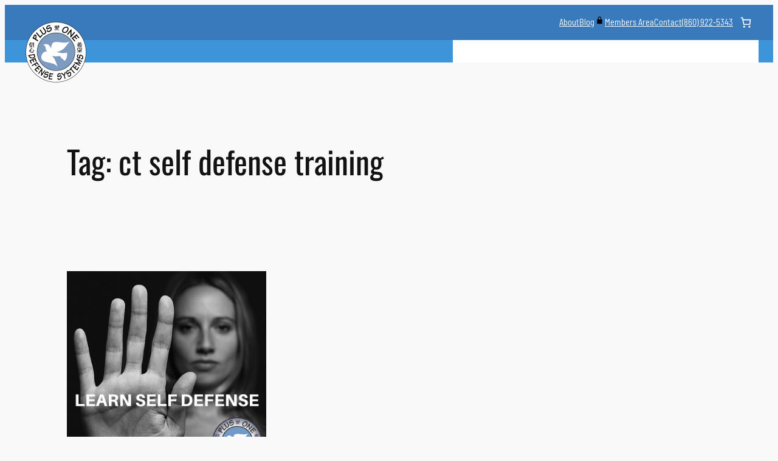

--- FILE ---
content_type: text/html; charset=UTF-8
request_url: https://www.teamplusone.com/tag/ct-self-defense-training/
body_size: 36642
content:
<!DOCTYPE html>
<html lang="en-US">
<head>
	<meta charset="UTF-8" />
	<meta name="viewport" content="width=device-width, initial-scale=1" />
<meta name='robots' content='index, follow, max-image-preview:large, max-snippet:-1, max-video-preview:-1' />

	<!-- This site is optimized with the Yoast SEO plugin v26.8 - https://yoast.com/product/yoast-seo-wordpress/ -->
	<link rel="canonical" href="https://www.teamplusone.com/tag/ct-self-defense-training/" />
	<meta property="og:locale" content="en_US" />
	<meta property="og:type" content="article" />
	<meta property="og:title" content="ct self defense training Archives &#8226; Plus One Defense Systems West Hartford CT Martial Arts Training" />
	<meta property="og:url" content="https://www.teamplusone.com/tag/ct-self-defense-training/" />
	<meta property="og:site_name" content="Plus One Defense Systems West Hartford CT Martial Arts Training" />
	<meta name="twitter:card" content="summary_large_image" />
	<script type="application/ld+json" class="yoast-schema-graph">{"@context":"https://schema.org","@graph":[{"@type":"CollectionPage","@id":"https://www.teamplusone.com/tag/ct-self-defense-training/","url":"https://www.teamplusone.com/tag/ct-self-defense-training/","name":"ct self defense training Archives &#8226; Plus One Defense Systems West Hartford CT Martial Arts Training","isPartOf":{"@id":"https://www.teamplusone.com/#website"},"primaryImageOfPage":{"@id":"https://www.teamplusone.com/tag/ct-self-defense-training/#primaryimage"},"image":{"@id":"https://www.teamplusone.com/tag/ct-self-defense-training/#primaryimage"},"thumbnailUrl":"https://www.teamplusone.com/wp-content/uploads/2022/06/Defense.png","breadcrumb":{"@id":"https://www.teamplusone.com/tag/ct-self-defense-training/#breadcrumb"},"inLanguage":"en-US"},{"@type":"ImageObject","inLanguage":"en-US","@id":"https://www.teamplusone.com/tag/ct-self-defense-training/#primaryimage","url":"https://www.teamplusone.com/wp-content/uploads/2022/06/Defense.png","contentUrl":"https://www.teamplusone.com/wp-content/uploads/2022/06/Defense.png","width":366,"height":366,"caption":"Person holding up hand in \"stop\" or strike gesture"},{"@type":"BreadcrumbList","@id":"https://www.teamplusone.com/tag/ct-self-defense-training/#breadcrumb","itemListElement":[{"@type":"ListItem","position":1,"name":"Home","item":"https://www.teamplusone.com/"},{"@type":"ListItem","position":2,"name":"ct self defense training"}]},{"@type":"WebSite","@id":"https://www.teamplusone.com/#website","url":"https://www.teamplusone.com/","name":"Plus One Defense Systems West Hartford CT Martial Arts Training","description":"Martial Arts Training in West Hartford CT - Mixed Martial Arts, Kung-Fu, Muay Thai, Karate, Brazilian Jiu-Jitsu, MMA, Capoeira","publisher":{"@id":"https://www.teamplusone.com/#organization"},"potentialAction":[{"@type":"SearchAction","target":{"@type":"EntryPoint","urlTemplate":"https://www.teamplusone.com/?s={search_term_string}"},"query-input":{"@type":"PropertyValueSpecification","valueRequired":true,"valueName":"search_term_string"}}],"inLanguage":"en-US"},{"@type":"Organization","@id":"https://www.teamplusone.com/#organization","name":"Plus One Defense Systems","url":"https://www.teamplusone.com/","logo":{"@type":"ImageObject","inLanguage":"en-US","@id":"https://www.teamplusone.com/#/schema/logo/image/","url":"https://www.teamplusone.com/wp-content/uploads/2016/03/plus-one-defense-systems-logo-west-hartford-ct-square-400x400.png","contentUrl":"https://www.teamplusone.com/wp-content/uploads/2016/03/plus-one-defense-systems-logo-west-hartford-ct-square-400x400.png","width":400,"height":400,"caption":"Plus One Defense Systems"},"image":{"@id":"https://www.teamplusone.com/#/schema/logo/image/"}}]}</script>
	<!-- / Yoast SEO plugin. -->


<title>ct self defense training Archives &#8226; Plus One Defense Systems West Hartford CT Martial Arts Training</title><link rel="preload" href="https://www.teamplusone.com/wp-content/uploads/2016/03/plus-one-defense-systems-logo-west-hartford-ct-square-200x200.png" as="image" imagesrcset="https://www.teamplusone.com/wp-content/uploads/2016/03/plus-one-defense-systems-logo-west-hartford-ct-square-200x200.png 200w, https://www.teamplusone.com/wp-content/uploads/2016/03/plus-one-defense-systems-logo-west-hartford-ct-square-200x200-100x100.png 100w" imagesizes="(max-width: 100px) 100vw, 100px" /><link rel="preload" href="https://www.teamplusone.com/wp-content/uploads/2022/06/Defense.png" as="image" imagesrcset="https://www.teamplusone.com/wp-content/uploads/2022/06/Defense.png 366w, https://www.teamplusone.com/wp-content/uploads/2022/06/Defense-300x300.png 300w, https://www.teamplusone.com/wp-content/uploads/2022/06/Defense-100x100.png 100w" imagesizes="(max-width: 366px) 100vw, 366px" />
<link rel='dns-prefetch' href='//challenges.cloudflare.com' />
<link rel='dns-prefetch' href='//cdn.jsdelivr.net' />
<link rel="alternate" type="application/rss+xml" title="Plus One Defense Systems West Hartford CT Martial Arts Training &raquo; Feed" href="https://www.teamplusone.com/feed/" />
<link rel="alternate" type="application/rss+xml" title="Plus One Defense Systems West Hartford CT Martial Arts Training &raquo; Comments Feed" href="https://www.teamplusone.com/comments/feed/" />
<link rel="alternate" type="application/rss+xml" title="Plus One Defense Systems West Hartford CT Martial Arts Training &raquo; ct self defense training Tag Feed" href="https://www.teamplusone.com/tag/ct-self-defense-training/feed/" />
<style id='wp-img-auto-sizes-contain-inline-css'>
img:is([sizes=auto i],[sizes^="auto," i]){contain-intrinsic-size:3000px 1500px}
/*# sourceURL=wp-img-auto-sizes-contain-inline-css */
</style>
<link rel='stylesheet' id='sgr-css' href='https://www.teamplusone.com/wp-content/plugins/simple-google-recaptcha/sgr.css?ver=1714059747' media='all' />
<link rel='stylesheet' id='flatpickr-css' href='https://www.teamplusone.com/wp-content/plugins/fluentform/assets/libs/flatpickr/flatpickr.min.css?ver=4.6.9' media='all' />
<link rel='stylesheet' id='fluent-form-styles-css' href='https://www.teamplusone.com/wp-content/plugins/fluentform/assets/css/fluent-forms-public.css?ver=6.0.4' media='all' />
<link rel='stylesheet' id='fluentform-public-default-css' href='https://www.teamplusone.com/wp-content/plugins/fluentform/assets/css/fluentform-public-default.css?ver=6.0.4' media='all' />
<style id='wp-block-navigation-link-inline-css'>
.wp-block-navigation .wp-block-navigation-item__label{overflow-wrap:break-word}.wp-block-navigation .wp-block-navigation-item__description{display:none}.link-ui-tools{outline:1px solid #f0f0f0;padding:8px}.link-ui-block-inserter{padding-top:8px}.link-ui-block-inserter__back{margin-left:8px;text-transform:uppercase}

				.is-style-arrow-link .wp-block-navigation-item__label:after {
					content: "\2197";
					padding-inline-start: 0.25rem;
					vertical-align: middle;
					text-decoration: none;
					display: inline-block;
				}
/*# sourceURL=wp-block-navigation-link-inline-css */
</style>
<link rel='stylesheet' id='wp-block-navigation-css' href='https://www.teamplusone.com/wp-includes/blocks/navigation/style.min.css?ver=6.9' media='all' />
<style id='wp-block-paragraph-inline-css'>
.is-small-text{font-size:.875em}.is-regular-text{font-size:1em}.is-large-text{font-size:2.25em}.is-larger-text{font-size:3em}.has-drop-cap:not(:focus):first-letter{float:left;font-size:8.4em;font-style:normal;font-weight:100;line-height:.68;margin:.05em .1em 0 0;text-transform:uppercase}body.rtl .has-drop-cap:not(:focus):first-letter{float:none;margin-left:.1em}p.has-drop-cap.has-background{overflow:hidden}:root :where(p.has-background){padding:1.25em 2.375em}:where(p.has-text-color:not(.has-link-color)) a{color:inherit}p.has-text-align-left[style*="writing-mode:vertical-lr"],p.has-text-align-right[style*="writing-mode:vertical-rl"]{rotate:180deg}
/*# sourceURL=https://www.teamplusone.com/wp-includes/blocks/paragraph/style.min.css */
</style>
<link rel='stylesheet' id='wc-blocks-style-css' href='https://www.teamplusone.com/wp-content/plugins/woocommerce/assets/client/blocks/wc-blocks.css?ver=wc-10.4.3' media='all' />
<style id='wc-blocks-style-inline-css'>
:root{--drawer-width: 480px}
/*# sourceURL=wc-blocks-style-inline-css */
</style>
<link rel='stylesheet' id='wc-blocks-style-mini-cart-contents-css' href='https://www.teamplusone.com/wp-content/plugins/woocommerce/assets/client/blocks/mini-cart-contents.css?ver=wc-10.4.3' media='all' />
<link rel='stylesheet' id='wc-blocks-packages-style-css' href='https://www.teamplusone.com/wp-content/plugins/woocommerce/assets/client/blocks/packages-style.css?ver=wc-10.4.3' media='all' />
<link rel='stylesheet' id='wc-blocks-style-mini-cart-css' href='https://www.teamplusone.com/wp-content/plugins/woocommerce/assets/client/blocks/mini-cart.css?ver=wc-10.4.3' media='all' />
<style id='wp-block-group-inline-css'>
.wp-block-group{box-sizing:border-box}:where(.wp-block-group.wp-block-group-is-layout-constrained){position:relative}
/*# sourceURL=https://www.teamplusone.com/wp-includes/blocks/group/style.min.css */
</style>
<style id='block-visibility-screen-size-styles-inline-css'>
/* Large screens (desktops, 992px and up) */
@media ( min-width: 992px ) {
	.block-visibility-hide-large-screen {
		display: none !important;
	}
}

/* Medium screens (tablets, between 768px and 992px) */
@media ( min-width: 768px ) and ( max-width: 991.98px ) {
	.block-visibility-hide-medium-screen {
		display: none !important;
	}
}

/* Small screens (mobile devices, less than 768px) */
@media ( max-width: 767.98px ) {
	.block-visibility-hide-small-screen {
		display: none !important;
	}
}
/*# sourceURL=block-visibility-screen-size-styles-inline-css */
</style>
<style id='wp-block-site-logo-inline-css'>
.wp-block-site-logo{box-sizing:border-box;line-height:0}.wp-block-site-logo a{display:inline-block;line-height:0}.wp-block-site-logo.is-default-size img{height:auto;width:120px}.wp-block-site-logo img{height:auto;max-width:100%}.wp-block-site-logo a,.wp-block-site-logo img{border-radius:inherit}.wp-block-site-logo.aligncenter{margin-left:auto;margin-right:auto;text-align:center}:root :where(.wp-block-site-logo.is-style-rounded){border-radius:9999px}
/*# sourceURL=https://www.teamplusone.com/wp-includes/blocks/site-logo/style.min.css */
</style>
<style id='wp-block-site-title-inline-css'>
.wp-block-site-title{box-sizing:border-box}.wp-block-site-title :where(a){color:inherit;font-family:inherit;font-size:inherit;font-style:inherit;font-weight:inherit;letter-spacing:inherit;line-height:inherit;text-decoration:inherit}
/*# sourceURL=https://www.teamplusone.com/wp-includes/blocks/site-title/style.min.css */
</style>
<style id='pcss-block-pcss-11297a34-inline-css'>
.pcss-11297a34 a{text-decoration:none}
/*# sourceURL=pcss-block-pcss-11297a34-inline-css */
</style>
<style id='wp-block-heading-inline-css'>
h1:where(.wp-block-heading).has-background,h2:where(.wp-block-heading).has-background,h3:where(.wp-block-heading).has-background,h4:where(.wp-block-heading).has-background,h5:where(.wp-block-heading).has-background,h6:where(.wp-block-heading).has-background{padding:1.25em 2.375em}h1.has-text-align-left[style*=writing-mode]:where([style*=vertical-lr]),h1.has-text-align-right[style*=writing-mode]:where([style*=vertical-rl]),h2.has-text-align-left[style*=writing-mode]:where([style*=vertical-lr]),h2.has-text-align-right[style*=writing-mode]:where([style*=vertical-rl]),h3.has-text-align-left[style*=writing-mode]:where([style*=vertical-lr]),h3.has-text-align-right[style*=writing-mode]:where([style*=vertical-rl]),h4.has-text-align-left[style*=writing-mode]:where([style*=vertical-lr]),h4.has-text-align-right[style*=writing-mode]:where([style*=vertical-rl]),h5.has-text-align-left[style*=writing-mode]:where([style*=vertical-lr]),h5.has-text-align-right[style*=writing-mode]:where([style*=vertical-rl]),h6.has-text-align-left[style*=writing-mode]:where([style*=vertical-lr]),h6.has-text-align-right[style*=writing-mode]:where([style*=vertical-rl]){rotate:180deg}

				.is-style-asterisk:before {
					content: '';
					width: 1.5rem;
					height: 3rem;
					background: var(--wp--preset--color--contrast-2, currentColor);
					clip-path: path('M11.93.684v8.039l5.633-5.633 1.216 1.23-5.66 5.66h8.04v1.737H13.2l5.701 5.701-1.23 1.23-5.742-5.742V21h-1.737v-8.094l-5.77 5.77-1.23-1.217 5.743-5.742H.842V9.98h8.162l-5.701-5.7 1.23-1.231 5.66 5.66V.684h1.737Z');
					display: block;
				}

				/* Hide the asterisk if the heading has no content, to avoid using empty headings to display the asterisk only, which is an A11Y issue */
				.is-style-asterisk:empty:before {
					content: none;
				}

				.is-style-asterisk:-moz-only-whitespace:before {
					content: none;
				}

				.is-style-asterisk.has-text-align-center:before {
					margin: 0 auto;
				}

				.is-style-asterisk.has-text-align-right:before {
					margin-left: auto;
				}

				.rtl .is-style-asterisk.has-text-align-left:before {
					margin-right: auto;
				}
/*# sourceURL=wp-block-heading-inline-css */
</style>
<style id='pcss-block-pcss-96f284be-inline-css'>
.pcss-96f284be .wp-block-navigation-item{border-bottom:1px solid #0000;padding-top:5px;padding-bottom:5px}.pcss-96f284be .wp-block-navigation-item:hover{border-bottom:1px solid #fff}.pcss-96f284be .wp-block-navigation-item a:hover{text-decoration:none}.pcss-96f284be ul.wp-block-navigation-submenu{font-family:var(--wp--preset--font-family--body);padding:0;font-size:1em;font-weight:400;border:none!important;min-width:275px!important}.pcss-96f284be .wp-block-navigation-submenu .wp-block-navigation-item{border-bottom:none;padding-top:1px;padding-bottom:1px;transition:background .25s}.pcss-96f284be .wp-block-navigation-submenu .wp-block-navigation-item:hover{background:var(--wp--preset--color--accent-3);color:#fff}
/*# sourceURL=pcss-block-pcss-96f284be-inline-css */
</style>
<style id='wp-block-query-title-inline-css'>
.wp-block-query-title{box-sizing:border-box}
/*# sourceURL=https://www.teamplusone.com/wp-includes/blocks/query-title/style.min.css */
</style>
<style id='wp-block-post-featured-image-inline-css'>
.wp-block-post-featured-image{margin-left:0;margin-right:0}.wp-block-post-featured-image a{display:block;height:100%}.wp-block-post-featured-image :where(img){box-sizing:border-box;height:auto;max-width:100%;vertical-align:bottom;width:100%}.wp-block-post-featured-image.alignfull img,.wp-block-post-featured-image.alignwide img{width:100%}.wp-block-post-featured-image .wp-block-post-featured-image__overlay.has-background-dim{background-color:#000;inset:0;position:absolute}.wp-block-post-featured-image{position:relative}.wp-block-post-featured-image .wp-block-post-featured-image__overlay.has-background-gradient{background-color:initial}.wp-block-post-featured-image .wp-block-post-featured-image__overlay.has-background-dim-0{opacity:0}.wp-block-post-featured-image .wp-block-post-featured-image__overlay.has-background-dim-10{opacity:.1}.wp-block-post-featured-image .wp-block-post-featured-image__overlay.has-background-dim-20{opacity:.2}.wp-block-post-featured-image .wp-block-post-featured-image__overlay.has-background-dim-30{opacity:.3}.wp-block-post-featured-image .wp-block-post-featured-image__overlay.has-background-dim-40{opacity:.4}.wp-block-post-featured-image .wp-block-post-featured-image__overlay.has-background-dim-50{opacity:.5}.wp-block-post-featured-image .wp-block-post-featured-image__overlay.has-background-dim-60{opacity:.6}.wp-block-post-featured-image .wp-block-post-featured-image__overlay.has-background-dim-70{opacity:.7}.wp-block-post-featured-image .wp-block-post-featured-image__overlay.has-background-dim-80{opacity:.8}.wp-block-post-featured-image .wp-block-post-featured-image__overlay.has-background-dim-90{opacity:.9}.wp-block-post-featured-image .wp-block-post-featured-image__overlay.has-background-dim-100{opacity:1}.wp-block-post-featured-image:where(.alignleft,.alignright){width:100%}
/*# sourceURL=https://www.teamplusone.com/wp-includes/blocks/post-featured-image/style.min.css */
</style>
<style id='wp-block-post-title-inline-css'>
.wp-block-post-title{box-sizing:border-box;word-break:break-word}.wp-block-post-title :where(a){display:inline-block;font-family:inherit;font-size:inherit;font-style:inherit;font-weight:inherit;letter-spacing:inherit;line-height:inherit;text-decoration:inherit}
/*# sourceURL=https://www.teamplusone.com/wp-includes/blocks/post-title/style.min.css */
</style>
<style id='wp-block-post-date-inline-css'>
.wp-block-post-date{box-sizing:border-box}
/*# sourceURL=https://www.teamplusone.com/wp-includes/blocks/post-date/style.min.css */
</style>
<style id='wp-block-post-author-name-inline-css'>
.wp-block-post-author-name{box-sizing:border-box}
/*# sourceURL=https://www.teamplusone.com/wp-includes/blocks/post-author-name/style.min.css */
</style>
<style id='wp-block-post-terms-inline-css'>
.wp-block-post-terms{box-sizing:border-box}.wp-block-post-terms .wp-block-post-terms__separator{white-space:pre-wrap}

				.is-style-pill a,
				.is-style-pill span:not([class], [data-rich-text-placeholder]) {
					display: inline-block;
					background-color: var(--wp--preset--color--base-2);
					padding: 0.375rem 0.875rem;
					border-radius: var(--wp--preset--spacing--20);
				}

				.is-style-pill a:hover {
					background-color: var(--wp--preset--color--contrast-3);
				}
/*# sourceURL=wp-block-post-terms-inline-css */
</style>
<style id='wp-block-post-excerpt-inline-css'>
:where(.wp-block-post-excerpt){box-sizing:border-box;margin-bottom:var(--wp--style--block-gap);margin-top:var(--wp--style--block-gap)}.wp-block-post-excerpt__excerpt{margin-bottom:0;margin-top:0}.wp-block-post-excerpt__more-text{margin-bottom:0;margin-top:var(--wp--style--block-gap)}.wp-block-post-excerpt__more-link{display:inline-block}
/*# sourceURL=https://www.teamplusone.com/wp-includes/blocks/post-excerpt/style.min.css */
</style>
<style id='wp-block-spacer-inline-css'>
.wp-block-spacer{clear:both}
/*# sourceURL=https://www.teamplusone.com/wp-includes/blocks/spacer/style.min.css */
</style>
<style id='wp-block-post-template-inline-css'>
.wp-block-post-template{box-sizing:border-box;list-style:none;margin-bottom:0;margin-top:0;max-width:100%;padding:0}.wp-block-post-template.is-flex-container{display:flex;flex-direction:row;flex-wrap:wrap;gap:1.25em}.wp-block-post-template.is-flex-container>li{margin:0;width:100%}@media (min-width:600px){.wp-block-post-template.is-flex-container.is-flex-container.columns-2>li{width:calc(50% - .625em)}.wp-block-post-template.is-flex-container.is-flex-container.columns-3>li{width:calc(33.33333% - .83333em)}.wp-block-post-template.is-flex-container.is-flex-container.columns-4>li{width:calc(25% - .9375em)}.wp-block-post-template.is-flex-container.is-flex-container.columns-5>li{width:calc(20% - 1em)}.wp-block-post-template.is-flex-container.is-flex-container.columns-6>li{width:calc(16.66667% - 1.04167em)}}@media (max-width:600px){.wp-block-post-template-is-layout-grid.wp-block-post-template-is-layout-grid.wp-block-post-template-is-layout-grid.wp-block-post-template-is-layout-grid{grid-template-columns:1fr}}.wp-block-post-template-is-layout-constrained>li>.alignright,.wp-block-post-template-is-layout-flow>li>.alignright{float:right;margin-inline-end:0;margin-inline-start:2em}.wp-block-post-template-is-layout-constrained>li>.alignleft,.wp-block-post-template-is-layout-flow>li>.alignleft{float:left;margin-inline-end:2em;margin-inline-start:0}.wp-block-post-template-is-layout-constrained>li>.aligncenter,.wp-block-post-template-is-layout-flow>li>.aligncenter{margin-inline-end:auto;margin-inline-start:auto}
/*# sourceURL=https://www.teamplusone.com/wp-includes/blocks/post-template/style.min.css */
</style>
<style id='wp-block-button-inline-css'>
.wp-block-button__link{align-content:center;box-sizing:border-box;cursor:pointer;display:inline-block;height:100%;text-align:center;word-break:break-word}.wp-block-button__link.aligncenter{text-align:center}.wp-block-button__link.alignright{text-align:right}:where(.wp-block-button__link){border-radius:9999px;box-shadow:none;padding:calc(.667em + 2px) calc(1.333em + 2px);text-decoration:none}.wp-block-button[style*=text-decoration] .wp-block-button__link{text-decoration:inherit}.wp-block-buttons>.wp-block-button.has-custom-width{max-width:none}.wp-block-buttons>.wp-block-button.has-custom-width .wp-block-button__link{width:100%}.wp-block-buttons>.wp-block-button.has-custom-font-size .wp-block-button__link{font-size:inherit}.wp-block-buttons>.wp-block-button.wp-block-button__width-25{width:calc(25% - var(--wp--style--block-gap, .5em)*.75)}.wp-block-buttons>.wp-block-button.wp-block-button__width-50{width:calc(50% - var(--wp--style--block-gap, .5em)*.5)}.wp-block-buttons>.wp-block-button.wp-block-button__width-75{width:calc(75% - var(--wp--style--block-gap, .5em)*.25)}.wp-block-buttons>.wp-block-button.wp-block-button__width-100{flex-basis:100%;width:100%}.wp-block-buttons.is-vertical>.wp-block-button.wp-block-button__width-25{width:25%}.wp-block-buttons.is-vertical>.wp-block-button.wp-block-button__width-50{width:50%}.wp-block-buttons.is-vertical>.wp-block-button.wp-block-button__width-75{width:75%}.wp-block-button.is-style-squared,.wp-block-button__link.wp-block-button.is-style-squared{border-radius:0}.wp-block-button.no-border-radius,.wp-block-button__link.no-border-radius{border-radius:0!important}:root :where(.wp-block-button .wp-block-button__link.is-style-outline),:root :where(.wp-block-button.is-style-outline>.wp-block-button__link){border:2px solid;padding:.667em 1.333em}:root :where(.wp-block-button .wp-block-button__link.is-style-outline:not(.has-text-color)),:root :where(.wp-block-button.is-style-outline>.wp-block-button__link:not(.has-text-color)){color:currentColor}:root :where(.wp-block-button .wp-block-button__link.is-style-outline:not(.has-background)),:root :where(.wp-block-button.is-style-outline>.wp-block-button__link:not(.has-background)){background-color:initial;background-image:none}
/*# sourceURL=https://www.teamplusone.com/wp-includes/blocks/button/style.min.css */
</style>
<style id='enable-button-icons-block-styles-inline-css'>
/*!***************************************************************************************************************************************************************************************************************************************!*\
  !*** css ./node_modules/css-loader/dist/cjs.js??ruleSet[1].rules[4].use[1]!./node_modules/postcss-loader/dist/cjs.js??ruleSet[1].rules[4].use[2]!./node_modules/sass-loader/dist/cjs.js??ruleSet[1].rules[4].use[3]!./src/index.scss ***!
  \***************************************************************************************************************************************************************************************************************************************/
.wp-block-button[class*=has-icon__] .wp-block-button__link {
  display: flex;
  gap: 0.5em;
  align-items: center;
}
.wp-block-button[class*=has-icon__] .wp-block-button__link span {
  line-height: 0;
}
.wp-block-button[class*=has-icon__] .wp-block-button__link svg {
  color: currentColor;
  fill: currentColor;
}
.wp-block-button[class*=has-icon__].has-icon__arrow-left svg, .wp-block-button[class*=has-icon__].has-icon__arrow-right svg, .wp-block-button[class*=has-icon__].has-icon__cloud svg, .wp-block-button[class*=has-icon__].has-icon__cloud-upload svg {
  height: 0.7em;
  width: 1em;
}
.wp-block-button[class*=has-icon__].has-icon__chevron-left svg, .wp-block-button[class*=has-icon__].has-icon__chevron-right svg {
  height: 0.8em;
  width: 0.45em;
}
.wp-block-button[class*=has-icon__].has-icon__chevron-left-small svg, .wp-block-button[class*=has-icon__].has-icon__chevron-right-small svg {
  height: 0.5em;
  width: 0.3em;
}
.wp-block-button[class*=has-icon__].has-icon__comment-author-avatar svg, .wp-block-button[class*=has-icon__].has-icon__help svg, .wp-block-button[class*=has-icon__].has-icon__info svg {
  height: 0.9em;
  width: 0.9em;
}
.wp-block-button[class*=has-icon__].has-icon__download svg {
  height: 0.8em;
  width: 0.75em;
}
.wp-block-button[class*=has-icon__].has-icon__external svg {
  height: 0.7em;
  width: 0.7em;
}
.wp-block-button[class*=has-icon__].has-icon__external-arrow svg {
  height: 0.6em;
  width: 0.6em;
}
.wp-block-button[class*=has-icon__].has-icon__lock-outline svg {
  height: 0.9em;
  width: 0.64em;
}
.wp-block-button[class*=has-icon__].has-icon__login svg {
  height: 0.8em;
  width: 0.8em;
}
.wp-block-button[class*=has-icon__].has-icon__next svg, .wp-block-button[class*=has-icon__].has-icon__previous svg {
  height: 0.75em;
  width: 0.775em;
}
.wp-block-button[class*=has-icon__].has-icon__shuffle svg, .wp-block-button[class*=has-icon__].has-icon__wordpress svg {
  height: 0.9em;
  width: 0.9em;
}

/*# sourceMappingURL=style.css.map*/
/*# sourceURL=https://www.teamplusone.com/wp-content/plugins/enable-button-icons-main/build/style.css */
</style>
<style id='tpo2024-button-style-outline-inline-css'>
.wp-block-button.is-style-outline
	> .wp-block-button__link:not(.has-text-color, .has-background):hover {
	background-color: var(--wp--preset--color--contrast-2, var(--wp--preset--color--contrast, transparent));
	color: var(--wp--preset--color--base);
	border-color: var(--wp--preset--color--contrast-2, var(--wp--preset--color--contrast, currentColor));
}

/*# sourceURL=https://www.teamplusone.com/wp-content/themes/tpo2024/assets/css/button-outline.css */
</style>
<style id='wp-block-buttons-inline-css'>
.wp-block-buttons{box-sizing:border-box}.wp-block-buttons.is-vertical{flex-direction:column}.wp-block-buttons.is-vertical>.wp-block-button:last-child{margin-bottom:0}.wp-block-buttons>.wp-block-button{display:inline-block;margin:0}.wp-block-buttons.is-content-justification-left{justify-content:flex-start}.wp-block-buttons.is-content-justification-left.is-vertical{align-items:flex-start}.wp-block-buttons.is-content-justification-center{justify-content:center}.wp-block-buttons.is-content-justification-center.is-vertical{align-items:center}.wp-block-buttons.is-content-justification-right{justify-content:flex-end}.wp-block-buttons.is-content-justification-right.is-vertical{align-items:flex-end}.wp-block-buttons.is-content-justification-space-between{justify-content:space-between}.wp-block-buttons.aligncenter{text-align:center}.wp-block-buttons:not(.is-content-justification-space-between,.is-content-justification-right,.is-content-justification-left,.is-content-justification-center) .wp-block-button.aligncenter{margin-left:auto;margin-right:auto;width:100%}.wp-block-buttons[style*=text-decoration] .wp-block-button,.wp-block-buttons[style*=text-decoration] .wp-block-button__link{text-decoration:inherit}.wp-block-buttons.has-custom-font-size .wp-block-button__link{font-size:inherit}.wp-block-buttons .wp-block-button__link{width:100%}.wp-block-button.aligncenter{text-align:center}
/*# sourceURL=https://www.teamplusone.com/wp-includes/blocks/buttons/style.min.css */
</style>
<style id='wp-block-columns-inline-css'>
.wp-block-columns{box-sizing:border-box;display:flex;flex-wrap:wrap!important}@media (min-width:782px){.wp-block-columns{flex-wrap:nowrap!important}}.wp-block-columns{align-items:normal!important}.wp-block-columns.are-vertically-aligned-top{align-items:flex-start}.wp-block-columns.are-vertically-aligned-center{align-items:center}.wp-block-columns.are-vertically-aligned-bottom{align-items:flex-end}@media (max-width:781px){.wp-block-columns:not(.is-not-stacked-on-mobile)>.wp-block-column{flex-basis:100%!important}}@media (min-width:782px){.wp-block-columns:not(.is-not-stacked-on-mobile)>.wp-block-column{flex-basis:0;flex-grow:1}.wp-block-columns:not(.is-not-stacked-on-mobile)>.wp-block-column[style*=flex-basis]{flex-grow:0}}.wp-block-columns.is-not-stacked-on-mobile{flex-wrap:nowrap!important}.wp-block-columns.is-not-stacked-on-mobile>.wp-block-column{flex-basis:0;flex-grow:1}.wp-block-columns.is-not-stacked-on-mobile>.wp-block-column[style*=flex-basis]{flex-grow:0}:where(.wp-block-columns){margin-bottom:1.75em}:where(.wp-block-columns.has-background){padding:1.25em 2.375em}.wp-block-column{flex-grow:1;min-width:0;overflow-wrap:break-word;word-break:break-word}.wp-block-column.is-vertically-aligned-top{align-self:flex-start}.wp-block-column.is-vertically-aligned-center{align-self:center}.wp-block-column.is-vertically-aligned-bottom{align-self:flex-end}.wp-block-column.is-vertically-aligned-stretch{align-self:stretch}.wp-block-column.is-vertically-aligned-bottom,.wp-block-column.is-vertically-aligned-center,.wp-block-column.is-vertically-aligned-top{width:100%}
/*# sourceURL=https://www.teamplusone.com/wp-includes/blocks/columns/style.min.css */
</style>
<link rel='stylesheet' id='wp-block-cover-css' href='https://www.teamplusone.com/wp-includes/blocks/cover/style.min.css?ver=6.9' media='all' />
<style id='wp-block-image-inline-css'>
.wp-block-image>a,.wp-block-image>figure>a{display:inline-block}.wp-block-image img{box-sizing:border-box;height:auto;max-width:100%;vertical-align:bottom}@media not (prefers-reduced-motion){.wp-block-image img.hide{visibility:hidden}.wp-block-image img.show{animation:show-content-image .4s}}.wp-block-image[style*=border-radius] img,.wp-block-image[style*=border-radius]>a{border-radius:inherit}.wp-block-image.has-custom-border img{box-sizing:border-box}.wp-block-image.aligncenter{text-align:center}.wp-block-image.alignfull>a,.wp-block-image.alignwide>a{width:100%}.wp-block-image.alignfull img,.wp-block-image.alignwide img{height:auto;width:100%}.wp-block-image .aligncenter,.wp-block-image .alignleft,.wp-block-image .alignright,.wp-block-image.aligncenter,.wp-block-image.alignleft,.wp-block-image.alignright{display:table}.wp-block-image .aligncenter>figcaption,.wp-block-image .alignleft>figcaption,.wp-block-image .alignright>figcaption,.wp-block-image.aligncenter>figcaption,.wp-block-image.alignleft>figcaption,.wp-block-image.alignright>figcaption{caption-side:bottom;display:table-caption}.wp-block-image .alignleft{float:left;margin:.5em 1em .5em 0}.wp-block-image .alignright{float:right;margin:.5em 0 .5em 1em}.wp-block-image .aligncenter{margin-left:auto;margin-right:auto}.wp-block-image :where(figcaption){margin-bottom:1em;margin-top:.5em}.wp-block-image.is-style-circle-mask img{border-radius:9999px}@supports ((-webkit-mask-image:none) or (mask-image:none)) or (-webkit-mask-image:none){.wp-block-image.is-style-circle-mask img{border-radius:0;-webkit-mask-image:url('data:image/svg+xml;utf8,<svg viewBox="0 0 100 100" xmlns="http://www.w3.org/2000/svg"><circle cx="50" cy="50" r="50"/></svg>');mask-image:url('data:image/svg+xml;utf8,<svg viewBox="0 0 100 100" xmlns="http://www.w3.org/2000/svg"><circle cx="50" cy="50" r="50"/></svg>');mask-mode:alpha;-webkit-mask-position:center;mask-position:center;-webkit-mask-repeat:no-repeat;mask-repeat:no-repeat;-webkit-mask-size:contain;mask-size:contain}}:root :where(.wp-block-image.is-style-rounded img,.wp-block-image .is-style-rounded img){border-radius:9999px}.wp-block-image figure{margin:0}.wp-lightbox-container{display:flex;flex-direction:column;position:relative}.wp-lightbox-container img{cursor:zoom-in}.wp-lightbox-container img:hover+button{opacity:1}.wp-lightbox-container button{align-items:center;backdrop-filter:blur(16px) saturate(180%);background-color:#5a5a5a40;border:none;border-radius:4px;cursor:zoom-in;display:flex;height:20px;justify-content:center;opacity:0;padding:0;position:absolute;right:16px;text-align:center;top:16px;width:20px;z-index:100}@media not (prefers-reduced-motion){.wp-lightbox-container button{transition:opacity .2s ease}}.wp-lightbox-container button:focus-visible{outline:3px auto #5a5a5a40;outline:3px auto -webkit-focus-ring-color;outline-offset:3px}.wp-lightbox-container button:hover{cursor:pointer;opacity:1}.wp-lightbox-container button:focus{opacity:1}.wp-lightbox-container button:focus,.wp-lightbox-container button:hover,.wp-lightbox-container button:not(:hover):not(:active):not(.has-background){background-color:#5a5a5a40;border:none}.wp-lightbox-overlay{box-sizing:border-box;cursor:zoom-out;height:100vh;left:0;overflow:hidden;position:fixed;top:0;visibility:hidden;width:100%;z-index:100000}.wp-lightbox-overlay .close-button{align-items:center;cursor:pointer;display:flex;justify-content:center;min-height:40px;min-width:40px;padding:0;position:absolute;right:calc(env(safe-area-inset-right) + 16px);top:calc(env(safe-area-inset-top) + 16px);z-index:5000000}.wp-lightbox-overlay .close-button:focus,.wp-lightbox-overlay .close-button:hover,.wp-lightbox-overlay .close-button:not(:hover):not(:active):not(.has-background){background:none;border:none}.wp-lightbox-overlay .lightbox-image-container{height:var(--wp--lightbox-container-height);left:50%;overflow:hidden;position:absolute;top:50%;transform:translate(-50%,-50%);transform-origin:top left;width:var(--wp--lightbox-container-width);z-index:9999999999}.wp-lightbox-overlay .wp-block-image{align-items:center;box-sizing:border-box;display:flex;height:100%;justify-content:center;margin:0;position:relative;transform-origin:0 0;width:100%;z-index:3000000}.wp-lightbox-overlay .wp-block-image img{height:var(--wp--lightbox-image-height);min-height:var(--wp--lightbox-image-height);min-width:var(--wp--lightbox-image-width);width:var(--wp--lightbox-image-width)}.wp-lightbox-overlay .wp-block-image figcaption{display:none}.wp-lightbox-overlay button{background:none;border:none}.wp-lightbox-overlay .scrim{background-color:#fff;height:100%;opacity:.9;position:absolute;width:100%;z-index:2000000}.wp-lightbox-overlay.active{visibility:visible}@media not (prefers-reduced-motion){.wp-lightbox-overlay.active{animation:turn-on-visibility .25s both}.wp-lightbox-overlay.active img{animation:turn-on-visibility .35s both}.wp-lightbox-overlay.show-closing-animation:not(.active){animation:turn-off-visibility .35s both}.wp-lightbox-overlay.show-closing-animation:not(.active) img{animation:turn-off-visibility .25s both}.wp-lightbox-overlay.zoom.active{animation:none;opacity:1;visibility:visible}.wp-lightbox-overlay.zoom.active .lightbox-image-container{animation:lightbox-zoom-in .4s}.wp-lightbox-overlay.zoom.active .lightbox-image-container img{animation:none}.wp-lightbox-overlay.zoom.active .scrim{animation:turn-on-visibility .4s forwards}.wp-lightbox-overlay.zoom.show-closing-animation:not(.active){animation:none}.wp-lightbox-overlay.zoom.show-closing-animation:not(.active) .lightbox-image-container{animation:lightbox-zoom-out .4s}.wp-lightbox-overlay.zoom.show-closing-animation:not(.active) .lightbox-image-container img{animation:none}.wp-lightbox-overlay.zoom.show-closing-animation:not(.active) .scrim{animation:turn-off-visibility .4s forwards}}@keyframes show-content-image{0%{visibility:hidden}99%{visibility:hidden}to{visibility:visible}}@keyframes turn-on-visibility{0%{opacity:0}to{opacity:1}}@keyframes turn-off-visibility{0%{opacity:1;visibility:visible}99%{opacity:0;visibility:visible}to{opacity:0;visibility:hidden}}@keyframes lightbox-zoom-in{0%{transform:translate(calc((-100vw + var(--wp--lightbox-scrollbar-width))/2 + var(--wp--lightbox-initial-left-position)),calc(-50vh + var(--wp--lightbox-initial-top-position))) scale(var(--wp--lightbox-scale))}to{transform:translate(-50%,-50%) scale(1)}}@keyframes lightbox-zoom-out{0%{transform:translate(-50%,-50%) scale(1);visibility:visible}99%{visibility:visible}to{transform:translate(calc((-100vw + var(--wp--lightbox-scrollbar-width))/2 + var(--wp--lightbox-initial-left-position)),calc(-50vh + var(--wp--lightbox-initial-top-position))) scale(var(--wp--lightbox-scale));visibility:hidden}}
/*# sourceURL=https://www.teamplusone.com/wp-includes/blocks/image/style.min.css */
</style>
<style id='pcss-block-pcss-ed834dae-inline-css'>
.pcss-ed834dae form fieldset p{display:none}
/*# sourceURL=pcss-block-pcss-ed834dae-inline-css */
</style>
<style id='wp-block-site-tagline-inline-css'>
.wp-block-site-tagline{box-sizing:border-box}
/*# sourceURL=https://www.teamplusone.com/wp-includes/blocks/site-tagline/style.min.css */
</style>
<style id='wp-block-library-inline-css'>
:root{--wp-block-synced-color:#7a00df;--wp-block-synced-color--rgb:122,0,223;--wp-bound-block-color:var(--wp-block-synced-color);--wp-editor-canvas-background:#ddd;--wp-admin-theme-color:#007cba;--wp-admin-theme-color--rgb:0,124,186;--wp-admin-theme-color-darker-10:#006ba1;--wp-admin-theme-color-darker-10--rgb:0,107,160.5;--wp-admin-theme-color-darker-20:#005a87;--wp-admin-theme-color-darker-20--rgb:0,90,135;--wp-admin-border-width-focus:2px}@media (min-resolution:192dpi){:root{--wp-admin-border-width-focus:1.5px}}.wp-element-button{cursor:pointer}:root .has-very-light-gray-background-color{background-color:#eee}:root .has-very-dark-gray-background-color{background-color:#313131}:root .has-very-light-gray-color{color:#eee}:root .has-very-dark-gray-color{color:#313131}:root .has-vivid-green-cyan-to-vivid-cyan-blue-gradient-background{background:linear-gradient(135deg,#00d084,#0693e3)}:root .has-purple-crush-gradient-background{background:linear-gradient(135deg,#34e2e4,#4721fb 50%,#ab1dfe)}:root .has-hazy-dawn-gradient-background{background:linear-gradient(135deg,#faaca8,#dad0ec)}:root .has-subdued-olive-gradient-background{background:linear-gradient(135deg,#fafae1,#67a671)}:root .has-atomic-cream-gradient-background{background:linear-gradient(135deg,#fdd79a,#004a59)}:root .has-nightshade-gradient-background{background:linear-gradient(135deg,#330968,#31cdcf)}:root .has-midnight-gradient-background{background:linear-gradient(135deg,#020381,#2874fc)}:root{--wp--preset--font-size--normal:16px;--wp--preset--font-size--huge:42px}.has-regular-font-size{font-size:1em}.has-larger-font-size{font-size:2.625em}.has-normal-font-size{font-size:var(--wp--preset--font-size--normal)}.has-huge-font-size{font-size:var(--wp--preset--font-size--huge)}.has-text-align-center{text-align:center}.has-text-align-left{text-align:left}.has-text-align-right{text-align:right}.has-fit-text{white-space:nowrap!important}#end-resizable-editor-section{display:none}.aligncenter{clear:both}.items-justified-left{justify-content:flex-start}.items-justified-center{justify-content:center}.items-justified-right{justify-content:flex-end}.items-justified-space-between{justify-content:space-between}.screen-reader-text{border:0;clip-path:inset(50%);height:1px;margin:-1px;overflow:hidden;padding:0;position:absolute;width:1px;word-wrap:normal!important}.screen-reader-text:focus{background-color:#ddd;clip-path:none;color:#444;display:block;font-size:1em;height:auto;left:5px;line-height:normal;padding:15px 23px 14px;text-decoration:none;top:5px;width:auto;z-index:100000}html :where(.has-border-color){border-style:solid}html :where([style*=border-top-color]){border-top-style:solid}html :where([style*=border-right-color]){border-right-style:solid}html :where([style*=border-bottom-color]){border-bottom-style:solid}html :where([style*=border-left-color]){border-left-style:solid}html :where([style*=border-width]){border-style:solid}html :where([style*=border-top-width]){border-top-style:solid}html :where([style*=border-right-width]){border-right-style:solid}html :where([style*=border-bottom-width]){border-bottom-style:solid}html :where([style*=border-left-width]){border-left-style:solid}html :where(img[class*=wp-image-]){height:auto;max-width:100%}:where(figure){margin:0 0 1em}html :where(.is-position-sticky){--wp-admin--admin-bar--position-offset:var(--wp-admin--admin-bar--height,0px)}@media screen and (max-width:600px){html :where(.is-position-sticky){--wp-admin--admin-bar--position-offset:0px}}
/*# sourceURL=/wp-includes/css/dist/block-library/common.min.css */
</style>
<style id='global-styles-inline-css'>
:root{--wp--preset--aspect-ratio--square: 1;--wp--preset--aspect-ratio--4-3: 4/3;--wp--preset--aspect-ratio--3-4: 3/4;--wp--preset--aspect-ratio--3-2: 3/2;--wp--preset--aspect-ratio--2-3: 2/3;--wp--preset--aspect-ratio--16-9: 16/9;--wp--preset--aspect-ratio--9-16: 9/16;--wp--preset--color--black: #000000;--wp--preset--color--cyan-bluish-gray: #abb8c3;--wp--preset--color--white: #ffffff;--wp--preset--color--pale-pink: #f78da7;--wp--preset--color--vivid-red: #cf2e2e;--wp--preset--color--luminous-vivid-orange: #ff6900;--wp--preset--color--luminous-vivid-amber: #fcb900;--wp--preset--color--light-green-cyan: #7bdcb5;--wp--preset--color--vivid-green-cyan: #00d084;--wp--preset--color--pale-cyan-blue: #8ed1fc;--wp--preset--color--vivid-cyan-blue: #0693e3;--wp--preset--color--vivid-purple: #9b51e0;--wp--preset--color--base: #f9f9f9;--wp--preset--color--base-2: #ffffff;--wp--preset--color--contrast: #121212;--wp--preset--color--contrast-2: #434343;--wp--preset--color--contrast-3: #A4A4A4;--wp--preset--color--accent: #becbcf;--wp--preset--color--accent-2: #8fb2c2;--wp--preset--color--accent-3: #3d94d9;--wp--preset--color--accent-4: #d5892d;--wp--preset--color--accent-5: #387abb;--wp--preset--gradient--vivid-cyan-blue-to-vivid-purple: linear-gradient(135deg,rgb(6,147,227) 0%,rgb(155,81,224) 100%);--wp--preset--gradient--light-green-cyan-to-vivid-green-cyan: linear-gradient(135deg,rgb(122,220,180) 0%,rgb(0,208,130) 100%);--wp--preset--gradient--luminous-vivid-amber-to-luminous-vivid-orange: linear-gradient(135deg,rgb(252,185,0) 0%,rgb(255,105,0) 100%);--wp--preset--gradient--luminous-vivid-orange-to-vivid-red: linear-gradient(135deg,rgb(255,105,0) 0%,rgb(207,46,46) 100%);--wp--preset--gradient--very-light-gray-to-cyan-bluish-gray: linear-gradient(135deg,rgb(238,238,238) 0%,rgb(169,184,195) 100%);--wp--preset--gradient--cool-to-warm-spectrum: linear-gradient(135deg,rgb(74,234,220) 0%,rgb(151,120,209) 20%,rgb(207,42,186) 40%,rgb(238,44,130) 60%,rgb(251,105,98) 80%,rgb(254,248,76) 100%);--wp--preset--gradient--blush-light-purple: linear-gradient(135deg,rgb(255,206,236) 0%,rgb(152,150,240) 100%);--wp--preset--gradient--blush-bordeaux: linear-gradient(135deg,rgb(254,205,165) 0%,rgb(254,45,45) 50%,rgb(107,0,62) 100%);--wp--preset--gradient--luminous-dusk: linear-gradient(135deg,rgb(255,203,112) 0%,rgb(199,81,192) 50%,rgb(65,88,208) 100%);--wp--preset--gradient--pale-ocean: linear-gradient(135deg,rgb(255,245,203) 0%,rgb(182,227,212) 50%,rgb(51,167,181) 100%);--wp--preset--gradient--electric-grass: linear-gradient(135deg,rgb(202,248,128) 0%,rgb(113,206,126) 100%);--wp--preset--gradient--midnight: linear-gradient(135deg,rgb(2,3,129) 0%,rgb(40,116,252) 100%);--wp--preset--gradient--gradient-1: linear-gradient(to bottom, #cfcabe 0%, #F9F9F9 100%);--wp--preset--gradient--gradient-2: linear-gradient(to bottom, #C2A990 0%, #F9F9F9 100%);--wp--preset--gradient--gradient-3: linear-gradient(to bottom, #D8613C 0%, #F9F9F9 100%);--wp--preset--gradient--gradient-4: linear-gradient(to bottom, #B1C5A4 0%, #F9F9F9 100%);--wp--preset--gradient--gradient-5: linear-gradient(to bottom, #B5BDBC 0%, #F9F9F9 100%);--wp--preset--gradient--gradient-6: linear-gradient(to bottom, #A4A4A4 0%, #F9F9F9 100%);--wp--preset--gradient--gradient-7: linear-gradient(to bottom, #cfcabe 50%, #F9F9F9 50%);--wp--preset--gradient--gradient-8: linear-gradient(to bottom, #C2A990 50%, #F9F9F9 50%);--wp--preset--gradient--gradient-9: linear-gradient(to bottom, #D8613C 50%, #F9F9F9 50%);--wp--preset--gradient--gradient-10: linear-gradient(to bottom, #B1C5A4 50%, #F9F9F9 50%);--wp--preset--gradient--gradient-11: linear-gradient(to bottom, #B5BDBC 50%, #F9F9F9 50%);--wp--preset--gradient--gradient-12: linear-gradient(to bottom, #A4A4A4 50%, #F9F9F9 50%);--wp--preset--font-size--small: 0.9rem;--wp--preset--font-size--medium: 1.05rem;--wp--preset--font-size--large: clamp(1.39rem, 1.39rem + ((1vw - 0.2rem) * 0.767), 1.85rem);--wp--preset--font-size--x-large: clamp(1.85rem, 1.85rem + ((1vw - 0.2rem) * 1.083), 2.5rem);--wp--preset--font-size--xx-large: clamp(2.5rem, 2.5rem + ((1vw - 0.2rem) * 1.283), 3.27rem);--wp--preset--font-family--body: "Inter", sans-serif;--wp--preset--font-family--heading: Cardo;--wp--preset--font-family--system-sans-serif: -apple-system, BlinkMacSystemFont, avenir next, avenir, segoe ui, helvetica neue, helvetica, Cantarell, Ubuntu, roboto, noto, arial, sans-serif;--wp--preset--font-family--system-serif: Iowan Old Style, Apple Garamond, Baskerville, Times New Roman, Droid Serif, Times, Source Serif Pro, serif, Apple Color Emoji, Segoe UI Emoji, Segoe UI Symbol;--wp--preset--font-family--oswald: Oswald;--wp--preset--font-family--barlow-semi-condensed: Barlow Semi Condensed;--wp--preset--spacing--20: min(1.5rem, 2vw);--wp--preset--spacing--30: min(2.5rem, 3vw);--wp--preset--spacing--40: min(4rem, 5vw);--wp--preset--spacing--50: min(6.5rem, 8vw);--wp--preset--spacing--60: min(10.5rem, 13vw);--wp--preset--spacing--70: 3.38rem;--wp--preset--spacing--80: 5.06rem;--wp--preset--spacing--10: 1rem;--wp--preset--shadow--natural: 6px 6px 9px rgba(0, 0, 0, 0.2);--wp--preset--shadow--deep: 12px 12px 50px rgba(0, 0, 0, 0.4);--wp--preset--shadow--sharp: 6px 6px 0px rgba(0, 0, 0, 0.2);--wp--preset--shadow--outlined: 6px 6px 0px -3px rgb(255, 255, 255), 6px 6px rgb(0, 0, 0);--wp--preset--shadow--crisp: 6px 6px 0px rgb(0, 0, 0);}:root { --wp--style--global--content-size: 620px;--wp--style--global--wide-size: 1280px; }:where(body) { margin: 0; }.wp-site-blocks { padding-top: var(--wp--style--root--padding-top); padding-bottom: var(--wp--style--root--padding-bottom); }.has-global-padding { padding-right: var(--wp--style--root--padding-right); padding-left: var(--wp--style--root--padding-left); }.has-global-padding > .alignfull { margin-right: calc(var(--wp--style--root--padding-right) * -1); margin-left: calc(var(--wp--style--root--padding-left) * -1); }.has-global-padding :where(:not(.alignfull.is-layout-flow) > .has-global-padding:not(.wp-block-block, .alignfull)) { padding-right: 0; padding-left: 0; }.has-global-padding :where(:not(.alignfull.is-layout-flow) > .has-global-padding:not(.wp-block-block, .alignfull)) > .alignfull { margin-left: 0; margin-right: 0; }.wp-site-blocks > .alignleft { float: left; margin-right: 2em; }.wp-site-blocks > .alignright { float: right; margin-left: 2em; }.wp-site-blocks > .aligncenter { justify-content: center; margin-left: auto; margin-right: auto; }:where(.wp-site-blocks) > * { margin-block-start: 1.2rem; margin-block-end: 0; }:where(.wp-site-blocks) > :first-child { margin-block-start: 0; }:where(.wp-site-blocks) > :last-child { margin-block-end: 0; }:root { --wp--style--block-gap: 1.2rem; }:root :where(.is-layout-flow) > :first-child{margin-block-start: 0;}:root :where(.is-layout-flow) > :last-child{margin-block-end: 0;}:root :where(.is-layout-flow) > *{margin-block-start: 1.2rem;margin-block-end: 0;}:root :where(.is-layout-constrained) > :first-child{margin-block-start: 0;}:root :where(.is-layout-constrained) > :last-child{margin-block-end: 0;}:root :where(.is-layout-constrained) > *{margin-block-start: 1.2rem;margin-block-end: 0;}:root :where(.is-layout-flex){gap: 1.2rem;}:root :where(.is-layout-grid){gap: 1.2rem;}.is-layout-flow > .alignleft{float: left;margin-inline-start: 0;margin-inline-end: 2em;}.is-layout-flow > .alignright{float: right;margin-inline-start: 2em;margin-inline-end: 0;}.is-layout-flow > .aligncenter{margin-left: auto !important;margin-right: auto !important;}.is-layout-constrained > .alignleft{float: left;margin-inline-start: 0;margin-inline-end: 2em;}.is-layout-constrained > .alignright{float: right;margin-inline-start: 2em;margin-inline-end: 0;}.is-layout-constrained > .aligncenter{margin-left: auto !important;margin-right: auto !important;}.is-layout-constrained > :where(:not(.alignleft):not(.alignright):not(.alignfull)){max-width: var(--wp--style--global--content-size);margin-left: auto !important;margin-right: auto !important;}.is-layout-constrained > .alignwide{max-width: var(--wp--style--global--wide-size);}body .is-layout-flex{display: flex;}.is-layout-flex{flex-wrap: wrap;align-items: center;}.is-layout-flex > :is(*, div){margin: 0;}body .is-layout-grid{display: grid;}.is-layout-grid > :is(*, div){margin: 0;}body{background-color: var(--wp--preset--color--base);color: var(--wp--preset--color--contrast);font-family: var(--wp--preset--font-family--body);font-size: var(--wp--preset--font-size--medium);font-style: normal;font-weight: 400;line-height: 1.55;--wp--style--root--padding-top: 0px;--wp--style--root--padding-right: var(--wp--preset--spacing--50);--wp--style--root--padding-bottom: 0px;--wp--style--root--padding-left: var(--wp--preset--spacing--50);}a:where(:not(.wp-element-button)){color: var(--wp--preset--color--accent-3);text-decoration: underline;}:root :where(a:where(:not(.wp-element-button)):hover){color: var(--wp--preset--color--accent-2);text-decoration: none;}h1, h2, h3, h4, h5, h6{color: var(--wp--preset--color--contrast);font-family: var(--wp--preset--font-family--oswald);font-weight: 400;line-height: 1.2;}h1{font-size: var(--wp--preset--font-size--xx-large);line-height: 1.15;}h2{font-size: var(--wp--preset--font-size--x-large);}h3{font-size: var(--wp--preset--font-size--large);}h4{font-size: clamp(1.1rem, 1.1rem + ((1vw - 0.2rem) * 0.767), 1.5rem);}h5{font-size: var(--wp--preset--font-size--medium);}h6{font-size: var(--wp--preset--font-size--small);}:root :where(.wp-element-button, .wp-block-button__link){background-color: var(--wp--preset--color--contrast);border-radius: .33rem;border-color: var(--wp--preset--color--contrast);border-width: 0;color: var(--wp--preset--color--base);font-family: var(--wp--preset--font-family--barlow-semi-condensed);font-size: var(--wp--preset--font-size--medium);font-style: normal;font-weight: 500;letter-spacing: inherit;line-height: inherit;padding-top: 0.6rem;padding-right: 1rem;padding-bottom: 0.6rem;padding-left: 1rem;text-decoration: none;text-transform: inherit;}:root :where(.wp-element-button:hover, .wp-block-button__link:hover){background-color: var(--wp--preset--color--contrast-2);border-color: var(--wp--preset--color--contrast-2);color: var(--wp--preset--color--base);}:root :where(.wp-element-button:focus, .wp-block-button__link:focus){background-color: var(--wp--preset--color--contrast-2);border-color: var(--wp--preset--color--contrast-2);color: var(--wp--preset--color--base);outline-color: var(--wp--preset--color--contrast);outline-offset: 2px;outline-style: dotted;outline-width: 1px;}:root :where(.wp-element-button:active, .wp-block-button__link:active){background-color: var(--wp--preset--color--contrast);color: var(--wp--preset--color--base);}:root :where(.wp-element-caption, .wp-block-audio figcaption, .wp-block-embed figcaption, .wp-block-gallery figcaption, .wp-block-image figcaption, .wp-block-table figcaption, .wp-block-video figcaption){color: var(--wp--preset--color--contrast-2);font-family: var(--wp--preset--font-family--body);font-size: 0.8rem;}.has-black-color{color: var(--wp--preset--color--black) !important;}.has-cyan-bluish-gray-color{color: var(--wp--preset--color--cyan-bluish-gray) !important;}.has-white-color{color: var(--wp--preset--color--white) !important;}.has-pale-pink-color{color: var(--wp--preset--color--pale-pink) !important;}.has-vivid-red-color{color: var(--wp--preset--color--vivid-red) !important;}.has-luminous-vivid-orange-color{color: var(--wp--preset--color--luminous-vivid-orange) !important;}.has-luminous-vivid-amber-color{color: var(--wp--preset--color--luminous-vivid-amber) !important;}.has-light-green-cyan-color{color: var(--wp--preset--color--light-green-cyan) !important;}.has-vivid-green-cyan-color{color: var(--wp--preset--color--vivid-green-cyan) !important;}.has-pale-cyan-blue-color{color: var(--wp--preset--color--pale-cyan-blue) !important;}.has-vivid-cyan-blue-color{color: var(--wp--preset--color--vivid-cyan-blue) !important;}.has-vivid-purple-color{color: var(--wp--preset--color--vivid-purple) !important;}.has-base-color{color: var(--wp--preset--color--base) !important;}.has-base-2-color{color: var(--wp--preset--color--base-2) !important;}.has-contrast-color{color: var(--wp--preset--color--contrast) !important;}.has-contrast-2-color{color: var(--wp--preset--color--contrast-2) !important;}.has-contrast-3-color{color: var(--wp--preset--color--contrast-3) !important;}.has-accent-color{color: var(--wp--preset--color--accent) !important;}.has-accent-2-color{color: var(--wp--preset--color--accent-2) !important;}.has-accent-3-color{color: var(--wp--preset--color--accent-3) !important;}.has-accent-4-color{color: var(--wp--preset--color--accent-4) !important;}.has-accent-5-color{color: var(--wp--preset--color--accent-5) !important;}.has-black-background-color{background-color: var(--wp--preset--color--black) !important;}.has-cyan-bluish-gray-background-color{background-color: var(--wp--preset--color--cyan-bluish-gray) !important;}.has-white-background-color{background-color: var(--wp--preset--color--white) !important;}.has-pale-pink-background-color{background-color: var(--wp--preset--color--pale-pink) !important;}.has-vivid-red-background-color{background-color: var(--wp--preset--color--vivid-red) !important;}.has-luminous-vivid-orange-background-color{background-color: var(--wp--preset--color--luminous-vivid-orange) !important;}.has-luminous-vivid-amber-background-color{background-color: var(--wp--preset--color--luminous-vivid-amber) !important;}.has-light-green-cyan-background-color{background-color: var(--wp--preset--color--light-green-cyan) !important;}.has-vivid-green-cyan-background-color{background-color: var(--wp--preset--color--vivid-green-cyan) !important;}.has-pale-cyan-blue-background-color{background-color: var(--wp--preset--color--pale-cyan-blue) !important;}.has-vivid-cyan-blue-background-color{background-color: var(--wp--preset--color--vivid-cyan-blue) !important;}.has-vivid-purple-background-color{background-color: var(--wp--preset--color--vivid-purple) !important;}.has-base-background-color{background-color: var(--wp--preset--color--base) !important;}.has-base-2-background-color{background-color: var(--wp--preset--color--base-2) !important;}.has-contrast-background-color{background-color: var(--wp--preset--color--contrast) !important;}.has-contrast-2-background-color{background-color: var(--wp--preset--color--contrast-2) !important;}.has-contrast-3-background-color{background-color: var(--wp--preset--color--contrast-3) !important;}.has-accent-background-color{background-color: var(--wp--preset--color--accent) !important;}.has-accent-2-background-color{background-color: var(--wp--preset--color--accent-2) !important;}.has-accent-3-background-color{background-color: var(--wp--preset--color--accent-3) !important;}.has-accent-4-background-color{background-color: var(--wp--preset--color--accent-4) !important;}.has-accent-5-background-color{background-color: var(--wp--preset--color--accent-5) !important;}.has-black-border-color{border-color: var(--wp--preset--color--black) !important;}.has-cyan-bluish-gray-border-color{border-color: var(--wp--preset--color--cyan-bluish-gray) !important;}.has-white-border-color{border-color: var(--wp--preset--color--white) !important;}.has-pale-pink-border-color{border-color: var(--wp--preset--color--pale-pink) !important;}.has-vivid-red-border-color{border-color: var(--wp--preset--color--vivid-red) !important;}.has-luminous-vivid-orange-border-color{border-color: var(--wp--preset--color--luminous-vivid-orange) !important;}.has-luminous-vivid-amber-border-color{border-color: var(--wp--preset--color--luminous-vivid-amber) !important;}.has-light-green-cyan-border-color{border-color: var(--wp--preset--color--light-green-cyan) !important;}.has-vivid-green-cyan-border-color{border-color: var(--wp--preset--color--vivid-green-cyan) !important;}.has-pale-cyan-blue-border-color{border-color: var(--wp--preset--color--pale-cyan-blue) !important;}.has-vivid-cyan-blue-border-color{border-color: var(--wp--preset--color--vivid-cyan-blue) !important;}.has-vivid-purple-border-color{border-color: var(--wp--preset--color--vivid-purple) !important;}.has-base-border-color{border-color: var(--wp--preset--color--base) !important;}.has-base-2-border-color{border-color: var(--wp--preset--color--base-2) !important;}.has-contrast-border-color{border-color: var(--wp--preset--color--contrast) !important;}.has-contrast-2-border-color{border-color: var(--wp--preset--color--contrast-2) !important;}.has-contrast-3-border-color{border-color: var(--wp--preset--color--contrast-3) !important;}.has-accent-border-color{border-color: var(--wp--preset--color--accent) !important;}.has-accent-2-border-color{border-color: var(--wp--preset--color--accent-2) !important;}.has-accent-3-border-color{border-color: var(--wp--preset--color--accent-3) !important;}.has-accent-4-border-color{border-color: var(--wp--preset--color--accent-4) !important;}.has-accent-5-border-color{border-color: var(--wp--preset--color--accent-5) !important;}.has-vivid-cyan-blue-to-vivid-purple-gradient-background{background: var(--wp--preset--gradient--vivid-cyan-blue-to-vivid-purple) !important;}.has-light-green-cyan-to-vivid-green-cyan-gradient-background{background: var(--wp--preset--gradient--light-green-cyan-to-vivid-green-cyan) !important;}.has-luminous-vivid-amber-to-luminous-vivid-orange-gradient-background{background: var(--wp--preset--gradient--luminous-vivid-amber-to-luminous-vivid-orange) !important;}.has-luminous-vivid-orange-to-vivid-red-gradient-background{background: var(--wp--preset--gradient--luminous-vivid-orange-to-vivid-red) !important;}.has-very-light-gray-to-cyan-bluish-gray-gradient-background{background: var(--wp--preset--gradient--very-light-gray-to-cyan-bluish-gray) !important;}.has-cool-to-warm-spectrum-gradient-background{background: var(--wp--preset--gradient--cool-to-warm-spectrum) !important;}.has-blush-light-purple-gradient-background{background: var(--wp--preset--gradient--blush-light-purple) !important;}.has-blush-bordeaux-gradient-background{background: var(--wp--preset--gradient--blush-bordeaux) !important;}.has-luminous-dusk-gradient-background{background: var(--wp--preset--gradient--luminous-dusk) !important;}.has-pale-ocean-gradient-background{background: var(--wp--preset--gradient--pale-ocean) !important;}.has-electric-grass-gradient-background{background: var(--wp--preset--gradient--electric-grass) !important;}.has-midnight-gradient-background{background: var(--wp--preset--gradient--midnight) !important;}.has-gradient-1-gradient-background{background: var(--wp--preset--gradient--gradient-1) !important;}.has-gradient-2-gradient-background{background: var(--wp--preset--gradient--gradient-2) !important;}.has-gradient-3-gradient-background{background: var(--wp--preset--gradient--gradient-3) !important;}.has-gradient-4-gradient-background{background: var(--wp--preset--gradient--gradient-4) !important;}.has-gradient-5-gradient-background{background: var(--wp--preset--gradient--gradient-5) !important;}.has-gradient-6-gradient-background{background: var(--wp--preset--gradient--gradient-6) !important;}.has-gradient-7-gradient-background{background: var(--wp--preset--gradient--gradient-7) !important;}.has-gradient-8-gradient-background{background: var(--wp--preset--gradient--gradient-8) !important;}.has-gradient-9-gradient-background{background: var(--wp--preset--gradient--gradient-9) !important;}.has-gradient-10-gradient-background{background: var(--wp--preset--gradient--gradient-10) !important;}.has-gradient-11-gradient-background{background: var(--wp--preset--gradient--gradient-11) !important;}.has-gradient-12-gradient-background{background: var(--wp--preset--gradient--gradient-12) !important;}.has-small-font-size{font-size: var(--wp--preset--font-size--small) !important;}.has-medium-font-size{font-size: var(--wp--preset--font-size--medium) !important;}.has-large-font-size{font-size: var(--wp--preset--font-size--large) !important;}.has-x-large-font-size{font-size: var(--wp--preset--font-size--x-large) !important;}.has-xx-large-font-size{font-size: var(--wp--preset--font-size--xx-large) !important;}.has-body-font-family{font-family: var(--wp--preset--font-family--body) !important;}.has-heading-font-family{font-family: var(--wp--preset--font-family--heading) !important;}.has-system-sans-serif-font-family{font-family: var(--wp--preset--font-family--system-sans-serif) !important;}.has-system-serif-font-family{font-family: var(--wp--preset--font-family--system-serif) !important;}.has-oswald-font-family{font-family: var(--wp--preset--font-family--oswald) !important;}.has-barlow-semi-condensed-font-family{font-family: var(--wp--preset--font-family--barlow-semi-condensed) !important;}
:root :where(.wp-block-buttons-is-layout-flow) > :first-child{margin-block-start: 0;}:root :where(.wp-block-buttons-is-layout-flow) > :last-child{margin-block-end: 0;}:root :where(.wp-block-buttons-is-layout-flow) > *{margin-block-start: 0.7rem;margin-block-end: 0;}:root :where(.wp-block-buttons-is-layout-constrained) > :first-child{margin-block-start: 0;}:root :where(.wp-block-buttons-is-layout-constrained) > :last-child{margin-block-end: 0;}:root :where(.wp-block-buttons-is-layout-constrained) > *{margin-block-start: 0.7rem;margin-block-end: 0;}:root :where(.wp-block-buttons-is-layout-flex){gap: 0.7rem;}:root :where(.wp-block-buttons-is-layout-grid){gap: 0.7rem;}
:root :where(.wp-block-navigation){font-weight: 500;}
:root :where(.wp-block-navigation a:where(:not(.wp-element-button))){text-decoration: none;}
:root :where(.wp-block-navigation a:where(:not(.wp-element-button)):hover){text-decoration: underline;}
:root :where(.wp-block-post-author-name){font-size: var(--wp--preset--font-size--small);}
:root :where(.wp-block-post-author-name a:where(:not(.wp-element-button))){text-decoration: none;}
:root :where(.wp-block-post-author-name a:where(:not(.wp-element-button)):hover){text-decoration: underline;}
:root :where(.wp-block-post-date){color: var(--wp--preset--color--contrast-2);font-size: var(--wp--preset--font-size--small);}
:root :where(.wp-block-post-date a:where(:not(.wp-element-button))){color: var(--wp--preset--color--contrast-2);text-decoration: none;}
:root :where(.wp-block-post-date a:where(:not(.wp-element-button)):hover){text-decoration: underline;}
:root :where(.wp-block-post-excerpt){line-height: 1.6;}
:root :where(.wp-block-post-featured-image img, .wp-block-post-featured-image .block-editor-media-placeholder, .wp-block-post-featured-image .wp-block-post-featured-image__overlay){border-radius: var(--wp--preset--spacing--20);}
:root :where(.wp-block-post-terms){font-size: var(--wp--preset--font-size--small);}:root :where(.wp-block-post-terms .wp-block-post-terms__prefix){color: var(--wp--preset--color--contrast-2);}
:root :where(.wp-block-post-terms a:where(:not(.wp-element-button))){text-decoration: none;}
:root :where(.wp-block-post-terms a:where(:not(.wp-element-button)):hover){text-decoration: underline;}
:root :where(.wp-block-post-title a:where(:not(.wp-element-button))){text-decoration: none;}
:root :where(.wp-block-post-title a:where(:not(.wp-element-button)):hover){text-decoration: underline;}
:root :where(.wp-block-query-title span){font-style: italic;}
:root :where(.wp-block-site-tagline){color: var(--wp--preset--color--contrast-2);font-size: var(--wp--preset--font-size--small);}
:root :where(.wp-block-site-title){font-family: var(--wp--preset--font-family--body);font-size: clamp(0.875rem, 0.875rem + ((1vw - 0.2rem) * 0.542), 1.2rem);font-style: normal;font-weight: 600;}
:root :where(.wp-block-site-title a:where(:not(.wp-element-button))){text-decoration: none;}
:root :where(.wp-block-site-title a:where(:not(.wp-element-button)):hover){text-decoration: none;}
/*# sourceURL=global-styles-inline-css */
</style>
<style id='core-block-supports-inline-css'>
.wp-elements-fa34fe4aa78e155491918cf65af9e721 a:where(:not(.wp-element-button)){color:var(--wp--preset--color--base-2);}.wp-container-core-group-is-layout-db563bd3{flex-wrap:nowrap;justify-content:flex-end;}.wp-elements-7b53b2e964b7d367520c6f905fed3a01 a:where(:not(.wp-element-button)){color:var(--wp--preset--color--base-2);}.wp-container-core-group-is-layout-fbcf6490{gap:var(--wp--preset--spacing--20);}.wp-container-core-navigation-is-layout-1a6d0428{gap:var(--wp--preset--spacing--30);justify-content:flex-end;}.wp-container-core-group-is-layout-7d7a4566{justify-content:space-between;}.wp-container-core-group-is-layout-db251569 > *{margin-block-start:0;margin-block-end:0;}.wp-container-core-group-is-layout-db251569 > * + *{margin-block-start:0;margin-block-end:0;}.wp-container-content-32e3a40d{flex-basis:min(2.5rem, 3vw);}.wp-container-core-group-is-layout-dfe8e91f{gap:0.3em;justify-content:flex-start;}.wp-container-core-group-is-layout-97ba36a5{flex-wrap:nowrap;gap:10px;flex-direction:column;align-items:flex-start;}.wp-container-core-post-template-is-layout-2d080239{grid-template-columns:repeat(3, minmax(0, 1fr));gap:var(--wp--preset--spacing--30);}.wp-container-core-columns-is-layout-28f84493{flex-wrap:nowrap;}.wp-container-core-cover-is-layout-20375d80 > .alignfull{margin-right:calc(var(--wp--preset--spacing--20) * -1);margin-left:calc(var(--wp--preset--spacing--20) * -1);}.wp-elements-1753517b4c7aa922fcae73d54ec75873 a:where(:not(.wp-element-button)){color:var(--wp--preset--color--contrast);}.wp-container-core-group-is-layout-fc9f69e7{flex-wrap:nowrap;justify-content:flex-start;}.wp-elements-ec44da3e0a0ed1a30da20c28b80e4270 a:where(:not(.wp-element-button)){color:var(--wp--preset--color--contrast-2);}.wp-container-core-navigation-is-layout-ea0cb840{gap:var(--wp--preset--spacing--10);flex-direction:column;align-items:flex-start;}.wp-container-core-columns-is-layout-658170e2{flex-wrap:nowrap;gap:2em var(--wp--preset--spacing--30);}.wp-elements-a075ff2bd24abd7905bd355b326238b1 a:where(:not(.wp-element-button)){color:var(--wp--preset--color--contrast);}.wp-container-core-group-is-layout-3ba6c913{gap:0;flex-direction:column;align-items:flex-start;}
/*# sourceURL=core-block-supports-inline-css */
</style>
<style id='wp-block-template-skip-link-inline-css'>

		.skip-link.screen-reader-text {
			border: 0;
			clip-path: inset(50%);
			height: 1px;
			margin: -1px;
			overflow: hidden;
			padding: 0;
			position: absolute !important;
			width: 1px;
			word-wrap: normal !important;
		}

		.skip-link.screen-reader-text:focus {
			background-color: #eee;
			clip-path: none;
			color: #444;
			display: block;
			font-size: 1em;
			height: auto;
			left: 5px;
			line-height: normal;
			padding: 15px 23px 14px;
			text-decoration: none;
			top: 5px;
			width: auto;
			z-index: 100000;
		}
/*# sourceURL=wp-block-template-skip-link-inline-css */
</style>
<style id='woocommerce-inline-inline-css'>
.woocommerce form .form-row .required { visibility: visible; }
/*# sourceURL=woocommerce-inline-inline-css */
</style>
<link rel='stylesheet' id='sv-wc-payment-gateway-payment-form-css' href='https://www.teamplusone.com/wp-content/plugins/woocommerce-gateway-authorize-net-aim/vendor/skyverge/wc-plugin-framework/woocommerce/payment-gateway/assets/css/frontend/sv-wc-payment-gateway-payment-form.min.css?ver=5.3.0' media='all' />
<script id="sgr-js-extra">
var sgr = {"sgr_site_key":"6LfkU74UAAAAAH--iAUdapheJ_Ug-Ft3HjdTu_1D"};
//# sourceURL=sgr-js-extra
</script>
<script src="https://www.teamplusone.com/wp-content/plugins/simple-google-recaptcha/sgr.js?ver=1714059747" id="sgr-js"></script>
<script src="https://www.teamplusone.com/wp-includes/js/jquery/jquery.min.js?ver=3.7.1" id="jquery-core-js"></script>
<script src="https://challenges.cloudflare.com/turnstile/v0/api.js?render=auto" id="cfturnstile-js" defer data-wp-strategy="defer"></script>
<script src="https://www.teamplusone.com/wp-includes/js/dist/vendor/react.min.js?ver=18.3.1.1" id="react-js"></script>
<script src="https://www.teamplusone.com/wp-includes/js/dist/vendor/react-jsx-runtime.min.js?ver=18.3.1" id="react-jsx-runtime-js"></script>
<script src="https://www.teamplusone.com/wp-includes/js/dist/hooks.min.js?ver=dd5603f07f9220ed27f1" id="wp-hooks-js"></script>
<script src="https://www.teamplusone.com/wp-includes/js/dist/deprecated.min.js?ver=e1f84915c5e8ae38964c" id="wp-deprecated-js"></script>
<script src="https://www.teamplusone.com/wp-includes/js/dist/dom.min.js?ver=26edef3be6483da3de2e" id="wp-dom-js"></script>
<script src="https://www.teamplusone.com/wp-includes/js/dist/vendor/react-dom.min.js?ver=18.3.1.1" id="react-dom-js"></script>
<script src="https://www.teamplusone.com/wp-includes/js/dist/escape-html.min.js?ver=6561a406d2d232a6fbd2" id="wp-escape-html-js"></script>
<script src="https://www.teamplusone.com/wp-includes/js/dist/element.min.js?ver=6a582b0c827fa25df3dd" id="wp-element-js"></script>
<script src="https://www.teamplusone.com/wp-includes/js/dist/is-shallow-equal.min.js?ver=e0f9f1d78d83f5196979" id="wp-is-shallow-equal-js"></script>
<script src="https://www.teamplusone.com/wp-includes/js/dist/i18n.min.js?ver=c26c3dc7bed366793375" id="wp-i18n-js"></script>
<script id="wp-i18n-js-after">
wp.i18n.setLocaleData( { 'text direction\u0004ltr': [ 'ltr' ] } );
//# sourceURL=wp-i18n-js-after
</script>
<script src="https://www.teamplusone.com/wp-includes/js/dist/keycodes.min.js?ver=34c8fb5e7a594a1c8037" id="wp-keycodes-js"></script>
<script src="https://www.teamplusone.com/wp-includes/js/dist/priority-queue.min.js?ver=2d59d091223ee9a33838" id="wp-priority-queue-js"></script>
<script src="https://www.teamplusone.com/wp-includes/js/dist/compose.min.js?ver=7a9b375d8c19cf9d3d9b" id="wp-compose-js"></script>
<script src="https://www.teamplusone.com/wp-includes/js/dist/private-apis.min.js?ver=4f465748bda624774139" id="wp-private-apis-js"></script>
<script src="https://www.teamplusone.com/wp-includes/js/dist/redux-routine.min.js?ver=8bb92d45458b29590f53" id="wp-redux-routine-js"></script>
<script src="https://www.teamplusone.com/wp-includes/js/dist/data.min.js?ver=f940198280891b0b6318" id="wp-data-js"></script>
<script id="wp-data-js-after">
( function() {
	var userId = 0;
	var storageKey = "WP_DATA_USER_" + userId;
	wp.data
		.use( wp.data.plugins.persistence, { storageKey: storageKey } );
} )();
//# sourceURL=wp-data-js-after
</script>
<script src="https://www.teamplusone.com/wp-content/plugins/simple-cloudflare-turnstile/js/integrations/woocommerce.js?ver=1.3" id="cfturnstile-woo-js-js" defer data-wp-strategy="defer"></script>
<script src="https://cdn.jsdelivr.net/npm/micromodal@0.4.10/dist/micromodal.min.js?ver=6.9" id="micromodal-js"></script>
<script id="micromodal-js-after">
document.addEventListener("DOMContentLoaded", () => {
// init micromodal script for quick registration
  if ( window.MicroModal ) {
	MicroModal.init({
	  onShow: modal => console.info(`${modal.id} is shown`), // [1]
	  onClose: modal => console.info(`${modal.id} is hidden`), // [2]
	  openTrigger: 'data-micromodal-open', // [3]
	  closeTrigger: 'data-micromodal-close', // [4]
	  openClass: 'is-open', // [5]
	  disableScroll: true, // [6]
	  disableFocus: false, // [7]
	  awaitOpenAnimation: false, // [8]
	  awaitCloseAnimation: true, // [9]
	  debugMode: true // [10]
	});
  }

  // prevent navigation if clicked element opens a micromodal
  document.addEventListener("click", function(event) {
    var target = event.target;

    // Check if the clicked target or any of its ancestors have the data-micromodal-open attribute
    while (target !== document.documentElement) {
        if (target.hasAttribute("data-micromodal-open")) {
            // Prevent navigation away from the page
            event.preventDefault();
            return;
        }
        target = target.parentNode;
    }
});

} );

//# sourceURL=micromodal-js-after
</script>
<link rel="apple-touch-icon" sizes="180x180" href="/wp-content/uploads/fbrfg/apple-touch-icon.png">
<link rel="icon" type="image/png" sizes="32x32" href="/wp-content/uploads/fbrfg/favicon-32x32.png">
<link rel="icon" type="image/png" sizes="16x16" href="/wp-content/uploads/fbrfg/favicon-16x16.png">
<link rel="manifest" href="/wp-content/uploads/fbrfg/site.webmanifest">
<link rel="mask-icon" href="/wp-content/uploads/fbrfg/safari-pinned-tab.svg" color="#5bbad5">
<link rel="shortcut icon" href="/wp-content/uploads/fbrfg/favicon.ico">
<meta name="msapplication-TileColor" content="#2d89ef">
<meta name="msapplication-config" content="/wp-content/uploads/fbrfg/browserconfig.xml">
<meta name="theme-color" content="#ffffff"><script type="importmap" id="wp-importmap">
{"imports":{"@wordpress/interactivity":"https://www.teamplusone.com/wp-includes/js/dist/script-modules/interactivity/index.min.js?ver=8964710565a1d258501f","@woocommerce/stores/woocommerce/cart":"https://www.teamplusone.com/wp-content/plugins/woocommerce/assets/client/blocks/@woocommerce/stores/woocommerce/cart.js?ver=ad551d2c148bcc31fb22","@woocommerce/stores/store-notices":"https://www.teamplusone.com/wp-content/plugins/woocommerce/assets/client/blocks/@woocommerce/stores/store-notices.js?ver=7a2f4f8b16a572617690"}}
</script>
<script type="module" src="https://www.teamplusone.com/wp-content/plugins/woocommerce/assets/client/blocks/woocommerce/mini-cart.js?ver=035599b72f8db44479df" id="woocommerce/mini-cart-js-module"></script>
<link rel="modulepreload" href="https://www.teamplusone.com/wp-includes/js/dist/script-modules/interactivity/index.min.js?ver=8964710565a1d258501f" id="@wordpress/interactivity-js-modulepreload" data-wp-fetchpriority="low">
<link rel="modulepreload" href="https://www.teamplusone.com/wp-content/plugins/woocommerce/assets/client/blocks/@woocommerce/stores/woocommerce/cart.js?ver=ad551d2c148bcc31fb22" id="@woocommerce/stores/woocommerce/cart-js-modulepreload">
	<noscript><style>.woocommerce-product-gallery{ opacity: 1 !important; }</style></noscript>
	
<style>
	
.card {
  position: absolute;
  top: 50%;
  left: 50%;
  height: 400px;
  width: 300px;
  transform: translate(-50%, -50%);
  transform-style: preserve-3d;
  perspective: 600px;
  transition: 0.5s;
}
  
  @media (max-width: 781px) {
.card {
  position: relative;
  transform: 0;
  transform-style: none;
  perspective: 0;
  
}
  }

.card:hover .card-front {
  transform: rotateX(-180deg);
}
.card:hover .card-back {
  transform: rotateX(0deg);
}

.card-front {
  height: 100%;
  width: 100%;
/*   background-image: url(https://99px.ru/sstorage/56/2013/12/image_563012130153328414049.jpg); */
  background-position: 50% 50%;
  background-size: cover;
  position: absolute;
  top: 0;
  left: 0;
/*   background-color: #000000; */
  backface-visibility: hidden;
  transform: rotateX(0deg);
  transition: 0.5s;
}

.card-back {
  height: 100%;
  width: 100%;
  position: absolute;
  top: 0;
  left: 0;
/*   background-color: #000000; */
  backface-visibility: hidden;
  transform: rotateX(180deg);
  transition: 0.5s;
/*   color: #ffffff; */
/*   text-align: center; */
}
.card-back h2 {
/*   margin: 60% auto 35% auto; */
/*   font-size: 26px; */
}
.card-back h2 span {
/*   font-size: 20px; */
}
.card-back a {
/*   height: 20px;
  width: 20px;
  padding: 5px 5px;
  border-radius: 4px;
  line-height: 20px; */
}
.card-back a:hover {
/*   color: #000000;
  background-color: #fff; */
}
</style>

<style>
/* SCROLL FIX */
html, body {
     max-width: 100%;
     overflow-x: hidden;
}
  
/*   FLOATY LOGO and other tweaks to support that */
 .floaty-logo {
     position: fixed;
     padding-top: 3px;
     padding-left: 10px;
     z-index: 10;
}
 header {
     z-index: 10;
     position: relative;
}
 footer {
     z-index: 20;
     position: relative;
     background: var(--wp--preset--color--base);
}
  
/*   HEADER ADJUSTMENTS for desktop */
 .site-title {
     display: none;
}
  
/*   RESPONSIVE IMAGE WIDTH  */
 figure.sponsive img {
     width: 100%;
}
  
/*   OVERRIDE FOR DATEPICKER IN FLUENTFORMS - make next month valid days the same color as current month valid days */
.flatpickr-day.nextMonthDay {  
  color: #393939;
}
  
/*   TILES (instructors, martial arts, 4-up on desktop, 2-up tablet, 1-up small screen) */
.tiles .wp-block-post .wp-block-cover__background {
  opacity: .2;
  transition: opacity 250ms ease;
}

.tiles .wp-block-post:hover .wp-block-cover__background {
  opacity: .7;
  
}

.tiles .wp-block-post .style-details {
  opacity: 0;
  transition: opacity 250ms ease;
}
.tiles .wp-block-post:hover .style-details {
  opacity: 1;
  transition: opacity 250ms ease;
}

.tiles .style-block {
  height: 100%;
  align-items: start;
}

@media (min-width: 1920px) {
  .tiles .wp-block-post-excerpt {
	font-size: 17px;
	line-height: 1.2;
  }
}
  
@media (max-width: 1919px) {
  .tiles.four-up .wp-container-core-post-template-layout-1.wp-container-core-post-template-layout-1 {
	  grid-template-columns: repeat(3, minmax(0, 1fr));
  }
/*   .tiles.three-up .wp-container-core-post-template-layout-1.wp-container-core-post-template-layout-1 {
	  grid-template-columns: repeat(3, minmax(0, 1fr));
  } */
  .tiles.four-up .wp-block-post-excerpt {
	font-size: 13px;
	line-height: 1.1;
  }

}

  
  
  
  
  
@media (max-width: 1280px) {
    .tiles.four-up .wp-container-core-post-template-layout-1.wp-container-core-post-template-layout-1 {
	  grid-template-columns: repeat(2, minmax(0, 1fr));
  }
  .tiles.three-up .wp-container-core-post-template-layout-1.wp-container-core-post-template-layout-1 {
	  grid-template-columns: repeat(2, minmax(0, 1fr));
  }

}
  
  @media (max-width: 690px) {
    .tiles.four-up .wp-container-core-post-template-layout-1.wp-container-core-post-template-layout-1 {
	  grid-template-columns: repeat(1, minmax(0, 1fr));
  }
	.tiles.three-up .wp-container-core-post-template-layout-1.wp-container-core-post-template-layout-1 {
	  grid-template-columns: repeat(1, minmax(0, 1fr));
  }

}

  
/*   SMALL SCREEN ADJUSTMENTS */
 @media (max-width:600px) {
     .site-title {
         display: inline-block;
    }
     header {
         z-index: 50;
    }
}
/* reset header size in quickreg modal */
 #regmode .modal__title {
     font-size: var(--wp--preset--font-size--x-large);
     font-weight: var(--wp--preset--color--contrast);
}
/* blur treatment for headers on many pages */
 .wp-block-cover.blur-me > .wp-block-cover__image-background {
     filter: brightness( 100% ) contrast( 100% ) saturate( 100% ) blur( 7.1px ) hue-rotate( 0deg );
}
/* move this to BJJ page */
 .plusone .lineage-line {
     margin-left: 150px !important;
     border-style: dotted;
     border-width: 0px 0px 0px 3px;
     border-color: #7a7a7a;
     width: 1;
}
/* newsletter form styles */
 #fluentform_7 .ff-custom_html.tiny p {
     margin: 0;
     font-size: 13px;
}
 .fluentform #fluentform_7 .ff-el-group {
     margin-bottom: 3px;
}
/* ************************** BASIC FORM STYLES (borrowed from ASTRA) ************************** */
 input[type=email],input[type=number],input[type=password],input[type=reset],input[type=search],input[type=tel],input[type=text],input[type=url],select,textarea {
     color: #666;
     padding: .75em;
     height: auto;
     border-width: 1px;
     border-style: solid;
     border-color: var(--wp--preset--color--contrast-3);
     border-radius: 2px;
     background: var(--wp--preset--color--base-2);
     box-shadow: none;
     box-sizing: border-box;
     transition: all .2s linear 
}
 input[type=email]:focus,input[type=password]:focus,input[type=reset]:focus,input[type=search]:focus,input[type=tel]:focus,input[type=text]:focus,input[type=url]:focus,select:focus,textarea:focus {
     background-color: #fff;
     border-color: var(--wp--preset--color--contrast-3);
     box-shadow: none 
}
 input[type=button],input[type=button]:focus,input[type=button]:hover,input[type=reset],input[type=reset]:focus,input[type=reset]:hover,input[type=submit],input[type=submit]:focus,input[type=submit]:hover {
     box-shadow: none 
}
 textarea {
     width: 100% 
}
 input[type=search]:focus {
     outline: thin dotted 
}
 input[type=range] {
     -webkit-appearance: none;
     width: 100%;
     margin: 5.7px 0;
     padding: 0;
     border: none 
}
 input[type=range]:focus {
     outline: 0 
}
 input[type=range]::-webkit-slider-runnable-track {
     width: 100%;
     height: 8.6px;
     cursor: pointer;
     box-shadow: 2.6px 2.6px .4px #ccc,0 0 2.6px #d9d9d9;
     background: rgba(255,255,255,.2);
     border-radius: 13.6px;
     border: 0 solid #fff 
}
 input[type=range]::-webkit-slider-thumb {
     box-shadow: 0 0 0 rgba(255,221,0,.37),0 0 0 rgba(255,224,26,.37);
     border: 7.9px solid #0274be;
     height: 20px;
     width: 20px;
     border-radius: 50px;
     background: #0274be;
     cursor: pointer;
     -webkit-appearance: none;
     margin-top: -5.7px 
}
 input[type=range]:focus::-webkit-slider-runnable-track {
     background: rgba(255,255,255,.2) 
}
 input[type=range]::-moz-range-track {
     width: 100%;
     height: 8.6px;
     cursor: pointer;
     box-shadow: 2.6px 2.6px .4px #ccc,0 0 2.6px #d9d9d9;
     background: rgba(255,255,255,.2);
     border-radius: 13.6px;
     border: 0 solid #fff 
}
 input[type=range]::-moz-range-thumb {
     box-shadow: 0 0 0 rgba(255,221,0,.37),0 0 0 rgba(255,224,26,.37);
     border: 7.9px solid #0274be;
     height: 20px;
     width: 20px;
     border-radius: 50px;
     background: #0274be;
     cursor: pointer 
}
 input[type=range]::-ms-track {
     width: 100%;
     height: 8.6px;
     cursor: pointer;
     background: 0 0;
     border-color: transparent;
     color: transparent 
}
 input[type=range]::-ms-fill-lower {
     background: rgba(199,199,199,.2);
     border: 0 solid #fff;
     border-radius: 27.2px;
     box-shadow: 2.6px 2.6px .4px #ccc,0 0 2.6px #d9d9d9 
}
 input[type=range]::-ms-fill-upper {
     background: rgba(255,255,255,.2);
     border: 0 solid #fff;
     border-radius: 27.2px;
     box-shadow: 2.6px 2.6px .4px #ccc,0 0 2.6px #d9d9d9 
}
 input[type=range]::-ms-thumb {
     box-shadow: 0 0 0 rgba(255,221,0,.37),0 0 0 rgba(255,224,26,.37);
     border: 7.9px solid #0274be;
     height: 20px;
     width: 20px;
     border-radius: 50px;
     background: #0274be;
     cursor: pointer;
     height: 8.6px 
}
 input[type=range]:focus::-ms-fill-lower {
     background: rgba(255,255,255,.2) 
}
 input[type=range]:focus::-ms-fill-upper {
     background: rgba(255,255,255,.2) 
}
 input[type=color] {
     border: none;
     width: 100px;
     padding: 0;
     height: 30px;
     cursor: pointer 
}
 input[type=color]::-webkit-color-swatch-wrapper {
     padding: 0;
     border: none 
}
 input[type=color]::-webkit-color-swatch {
     border: none 
}
/**************************\ Basic Modal Styles \**************************/
 .modal {
     font-family: -apple-system,BlinkMacSystemFont,avenir next,avenir,helvetica neue,helvetica,ubuntu,roboto,noto,segoe ui,arial,sans-serif;
     z-index: 999;
}
 .modal__overlay {
     position: fixed;
     top: 0;
     left: 0;
     right: 0;
     bottom: 0;
     background: rgba(0,0,0,0.6);
     display: flex;
     justify-content: center;
     align-items: center;
     z-index: 998;
}
 .modal__container {
     background-color: #fff;
     padding: 30px;
     max-width: 500px;
     max-height: 100vh;
     border-radius: 4px;
     overflow-y: auto;
     box-sizing: border-box;
}
 .modal__header {
     display: flex;
     justify-content: space-between;
     align-items: center;
}
 .modal__title {
     margin-top: 0;
     margin-bottom: 0;
     font-weight: 600;
     font-size: 1.25rem;
     line-height: 1.25;
     color: #00449e;
     box-sizing: border-box;
}
 .modal__close {
     background: transparent;
     border: 0;
}
 .modal__header .modal__close:before {
     content: "\2715";
}
 .modal__content {
     margin-top: 2rem;
     margin-bottom: 2rem;
     line-height: 1.5;
     color: rgba(0,0,0,.8);
}
 .modal__btn {
     font-size: .875rem;
     padding-left: 1rem;
     padding-right: 1rem;
     padding-top: .5rem;
     padding-bottom: .5rem;
     background-color: #e6e6e6;
     color: rgba(0,0,0,.8);
     border-radius: .25rem;
     border-style: none;
     border-width: 0;
     cursor: pointer;
     -webkit-appearance: button;
     text-transform: none;
     overflow: visible;
     line-height: 1.15;
     margin: 0;
     will-change: transform;
     -moz-osx-font-smoothing: grayscale;
     -webkit-backface-visibility: hidden;
     backface-visibility: hidden;
     -webkit-transform: translateZ(0);
     transform: translateZ(0);
     transition: -webkit-transform .25s ease-out;
     transition: transform .25s ease-out;
     transition: transform .25s ease-out,-webkit-transform .25s ease-out;
}
 .modal__btn:focus, .modal__btn:hover {
     -webkit-transform: scale(1.05);
     transform: scale(1.05);
}
 .modal__btn-primary {
     background-color: #00449e;
     color: #fff;
}
/**************************\ Demo Animation Style \**************************/
 @keyframes mmfadeIn {
     from {
         opacity: 0;
    }
     to {
         opacity: 1;
    }
}
 @keyframes mmfadeOut {
     from {
         opacity: 1;
    }
     to {
         opacity: 0;
    }
}
 @keyframes mmslideIn {
     from {
         transform: translateY(15%);
    }
     to {
         transform: translateY(0);
    }
}
 @keyframes mmslideOut {
     from {
         transform: translateY(0);
    }
     to {
         transform: translateY(-10%);
    }
}
 .micromodal-slide {
     display: none;
}
 .micromodal-slide.is-open {
     display: block;
}
 .micromodal-slide[aria-hidden="false"] .modal__overlay {
     animation: mmfadeIn .3s cubic-bezier(0.0, 0.0, 0.2, 1);
}
 .micromodal-slide[aria-hidden="false"] .modal__container {
     animation: mmslideIn .3s cubic-bezier(0, 0, .2, 1);
}
 .micromodal-slide[aria-hidden="true"] .modal__overlay {
     animation: mmfadeOut .3s cubic-bezier(0.0, 0.0, 0.2, 1);
}
 .micromodal-slide[aria-hidden="true"] .modal__container {
     animation: mmslideOut .3s cubic-bezier(0, 0, .2, 1);
}
 .micromodal-slide .modal__container, .micromodal-slide .modal__overlay {
     will-change: transform;
}
/* ---------------------------- SKEDDY */
 .skeddy {
     text-align: center;
    /* display: grid !important;
     grid-auto-flow: column;
     grid-auto-columns: 1fr;
     */
     gap: 1rem;
}
 #skeddy-header {
     position: sticky;
     top: 0;
     z-index: 100;
}
 .skeddy h2 {
     text-transform: uppercase;
     background-color: #212121;
     color: #ffffff !important;
     font-size: 1rem;
     padding: .5rem 0 !important;
}
 .skeddy h4 {
     font-size: 1.11111rem;
    /* font-family: var(--wp--preset--font-family--body);
     */
}
 .skeddy .elementor-widget-text-editor {
     background-color: #f2f2f2;
     padding: .25rem;
     margin-bottom: 10px;
     font-family: var(--wp--preset--font-family--body);
}
 .skeddy .elementor-widget-container > * {
     margin-top: .25rem;
     margin-bottom: .25rem;
     font-family: var(--wp--preset--font-family--body);
}
 .skeddy .elementor-widget-text-editor h3 {
     font-size: 1rem;
     font-weight: bold;
}
 .skeddy .elementor-widget-text-editor h5 {
     font-size: .8rem;
     font-weight: 100;
     margin-bottom: 0;
}
 .skeddy .elementor-widget-text-editor h5:last-child {
     font-style: italic;
}
 .skeddy-filter .elementor-widget-button {
     margin-right: 1px;
}
 .wp-block-button.fitnesscenter {
     background-color: #f2f2f2;
     color: #212121;
}
 #skeddy-filter .all.wp-block-button .wp-block-button__link {
     background-color: #7E57C2;
}
 .elementor-widget-text-editor.adult {
     background-color: #F57F17;
}
 #skeddy-filter .adult.wp-block-button .wp-block-button__link {
     background-color: #FBC02D;
}
 #skeddy-filter .adult.contemporary.wp-block-button .wp-block-button__link {
     background-color: #F9A825;
}
 #skeddy-filter .adult.traditional.wp-block-button .wp-block-button__link {
     background-color: #F57F17;
}
 .elementor-widget-text-editor.junior, .elementor-widget-text-editor.tinytots, #skeddy-filter .junior.wp-block-button .wp-block-button__link {
     background-color: #4DD0E1;
}
 .elementor-widget-text-editor.youth, #skeddy-filter .youth.wp-block-button .wp-block-button__link {
     background-color: #A5D6A7;
}
 .elementor-widget-text-editor.openmatsprivatelessons {
     background-color: #B0BEC5;
}
 </style>

<style>
/* ------------------------ COVERS */
@keyframes kenburns {
  0% {
    opacity: 0;
  }

  5% {
    opacity: 1;
  }

  95% {
    transform: scale3d(1.3, 1.3, 1.3) translate3d(-9%, -4%, 0px);
    animation-timing-function: ease-in;
    opacity: 1;
  }

  100% {
    transform: scale3d(1.35, 1.35, 1.35) translate3d(-7%, -4%, 0px);
    opacity: 0;
  }
}

.wp-block-cover.burn-me img {
  animation: kenburns 25s infinite;
}
</style>
<style class='wp-fonts-local'>
@font-face{font-family:Inter;font-style:normal;font-weight:300 900;font-display:fallback;src:url('https://www.teamplusone.com/wp-content/themes/tpo2024/assets/fonts/inter/Inter-VariableFont_slnt,wght.woff2') format('woff2');font-stretch:normal;}
@font-face{font-family:Cardo;font-style:normal;font-weight:400;font-display:fallback;src:url('https://www.teamplusone.com/wp-content/themes/tpo2024/assets/fonts/cardo/cardo_normal_400.woff2') format('woff2');}
@font-face{font-family:Cardo;font-style:italic;font-weight:400;font-display:fallback;src:url('https://www.teamplusone.com/wp-content/themes/tpo2024/assets/fonts/cardo/cardo_italic_400.woff2') format('woff2');}
@font-face{font-family:Cardo;font-style:normal;font-weight:700;font-display:fallback;src:url('https://www.teamplusone.com/wp-content/themes/tpo2024/assets/fonts/cardo/cardo_normal_700.woff2') format('woff2');}
@font-face{font-family:Oswald;font-style:normal;font-weight:400;font-display:fallback;src:url('https://www.teamplusone.com/wp-content/themes/tpo2024/assets/fonts/oswald_normal_400.ttf') format('truetype');}
@font-face{font-family:Oswald;font-style:normal;font-weight:600;font-display:fallback;src:url('https://www.teamplusone.com/wp-content/themes/tpo2024/assets/fonts/oswald_normal_600.ttf') format('truetype');}
@font-face{font-family:"Barlow Semi Condensed";font-style:normal;font-weight:400;font-display:fallback;src:url('https://www.teamplusone.com/wp-content/themes/tpo2024/assets/fonts/barlow-semi-condensed_normal_400.ttf') format('truetype');}
@font-face{font-family:"Barlow Semi Condensed";font-style:normal;font-weight:600;font-display:fallback;src:url('https://www.teamplusone.com/wp-content/themes/tpo2024/assets/fonts/barlow-semi-condensed_normal_600.ttf') format('truetype');}
@font-face{font-family:"Barlow Semi Condensed";font-style:normal;font-weight:800;font-display:fallback;src:url('https://www.teamplusone.com/wp-content/themes/tpo2024/assets/fonts/barlow-semi-condensed_normal_800.ttf') format('truetype');}
</style>
<link rel="icon" href="https://www.teamplusone.com/wp-content/uploads/2016/03/plus-one-defense-systems-logo-west-hartford-ct-square-200x200-100x100.png" sizes="32x32" />
<link rel="icon" href="https://www.teamplusone.com/wp-content/uploads/2016/03/plus-one-defense-systems-logo-west-hartford-ct-square-200x200.png" sizes="192x192" />
<link rel="apple-touch-icon" href="https://www.teamplusone.com/wp-content/uploads/2016/03/plus-one-defense-systems-logo-west-hartford-ct-square-200x200.png" />
<meta name="msapplication-TileImage" content="https://www.teamplusone.com/wp-content/uploads/2016/03/plus-one-defense-systems-logo-west-hartford-ct-square-200x200.png" />
<noscript><style>.perfmatters-lazy[data-src]{display:none !important;}</style></noscript><style>.perfmatters-lazy.pmloaded,.perfmatters-lazy.pmloaded>img,.perfmatters-lazy>img.pmloaded,.perfmatters-lazy[data-ll-status=entered]{animation:500ms pmFadeIn}@keyframes pmFadeIn{0%{opacity:0}100%{opacity:1}}body .perfmatters-lazy-css-bg:not([data-ll-status=entered]),body .perfmatters-lazy-css-bg:not([data-ll-status=entered]) *,body .perfmatters-lazy-css-bg:not([data-ll-status=entered])::before,body .perfmatters-lazy-css-bg:not([data-ll-status=entered])::after{background-image:none!important;will-change:transform;transition:opacity 0.025s ease-in,transform 0.025s ease-in!important;}</style></head>

<body class="archive tag tag-ct-self-defense-training tag-343 wp-custom-logo wp-embed-responsive wp-theme-tpo2024 theme-tpo2024 woocommerce-uses-block-theme woocommerce-block-theme-has-button-styles woocommerce-no-js plusone">

<div class="wp-site-blocks"><header class="wp-block-template-part">
<div class="wp-block-group alignwide has-base-2-color has-accent-5-background-color has-text-color has-background has-link-color wp-elements-fa34fe4aa78e155491918cf65af9e721 has-global-padding is-layout-constrained wp-container-core-group-is-layout-db251569 wp-block-group-is-layout-constrained" style="padding-top:0px;padding-bottom:0px">
<div class="wp-block-group alignfull is-content-justification-right is-nowrap is-layout-flex wp-container-core-group-is-layout-db563bd3 wp-block-group-is-layout-flex block-visibility-hide-small-screen" style="min-height:25px;padding-top:0.5rem;padding-right:var(--wp--preset--spacing--20);padding-bottom:0.5rem;padding-left:var(--wp--preset--spacing--20)"><nav class="has-small-font-size is-responsive wp-block-navigation has-barlow-semi-condensed-font-family is-layout-flex wp-block-navigation-is-layout-flex" aria-label="top" 
		 data-wp-interactive="core/navigation" data-wp-context='{"overlayOpenedBy":{"click":false,"hover":false,"focus":false},"type":"overlay","roleAttribute":"","ariaLabel":"Menu"}'><button aria-haspopup="dialog" aria-label="Open menu" class="wp-block-navigation__responsive-container-open" 
				data-wp-on--click="actions.openMenuOnClick"
				data-wp-on--keydown="actions.handleMenuKeydown"
			><svg width="24" height="24" xmlns="http://www.w3.org/2000/svg" viewBox="0 0 24 24" aria-hidden="true" focusable="false"><path d="M4 7.5h16v1.5H4z"></path><path d="M4 15h16v1.5H4z"></path></svg></button>
				<div class="wp-block-navigation__responsive-container"  id="modal-1" 
				data-wp-class--has-modal-open="state.isMenuOpen"
				data-wp-class--is-menu-open="state.isMenuOpen"
				data-wp-watch="callbacks.initMenu"
				data-wp-on--keydown="actions.handleMenuKeydown"
				data-wp-on--focusout="actions.handleMenuFocusout"
				tabindex="-1"
			>
					<div class="wp-block-navigation__responsive-close" tabindex="-1">
						<div class="wp-block-navigation__responsive-dialog" 
				data-wp-bind--aria-modal="state.ariaModal"
				data-wp-bind--aria-label="state.ariaLabel"
				data-wp-bind--role="state.roleAttribute"
			>
							<button aria-label="Close menu" class="wp-block-navigation__responsive-container-close" 
				data-wp-on--click="actions.closeMenuOnClick"
			><svg xmlns="http://www.w3.org/2000/svg" viewBox="0 0 24 24" width="24" height="24" aria-hidden="true" focusable="false"><path d="m13.06 12 6.47-6.47-1.06-1.06L12 10.94 5.53 4.47 4.47 5.53 10.94 12l-6.47 6.47 1.06 1.06L12 13.06l6.47 6.47 1.06-1.06L13.06 12Z"></path></svg></button>
							<div class="wp-block-navigation__responsive-container-content" 
				data-wp-watch="callbacks.focusFirstElement"
			 id="modal-1-content">
								<ul class="wp-block-navigation__container has-small-font-size is-responsive wp-block-navigation has-small-font-size has-barlow-semi-condensed-font-family"><li class="has-small-font-size wp-block-navigation-item wp-block-navigation-link"><a class="wp-block-navigation-item__content"  href="https://www.teamplusone.com/about-2/"><span class="wp-block-navigation-item__label">About</span></a></li><li class="has-small-font-size wp-block-navigation-item wp-block-navigation-link"><a class="wp-block-navigation-item__content"  href="https://www.teamplusone.com/blog/"><span class="wp-block-navigation-item__label">Blog</span></a></li><li class="has-small-font-size wp-block-navigation-item is-style-default protected wp-block-navigation-link"><a class="wp-block-navigation-item__content"  href="https://www.teamplusone.com/members/"><span class="wp-block-navigation-item__label">Members Area</span></a></li><li class="has-small-font-size wp-block-navigation-item wp-block-navigation-link"><a class="wp-block-navigation-item__content"  href="https://www.teamplusone.com/contact/"><span class="wp-block-navigation-item__label">Contact</span></a></li><li class="has-small-font-size wp-block-navigation-item wp-block-navigation-link"><a class="wp-block-navigation-item__content"  href="tel:8609225343"><span class="wp-block-navigation-item__label">(860) 922-5343</span></a></li></ul>
							</div>
						</div>
					</div>
				</div></nav>

		
			<div data-block-name="woocommerce/mini-cart"
				data-wp-interactive="woocommerce/mini-cart"
				data-wp-init="callbacks.setupEventListeners"
				data-wp-init--refresh-cart-items="woocommerce::actions.refreshCartItems"
				data-wp-watch="callbacks.disableScrollingOnBody"
								data-wp-context='{"productCountVisibility":"greater_than_zero"}'				class="wc-block-mini-cart wp-block-woocommerce-mini-cart "
				style=""
			>
				<button aria-label="Number of items in the cart: 0" 
					data-wp-init="callbacks.saveMiniCartButtonRef"
					data-wp-on--click="actions.openDrawer"
					data-wp-bind--aria-label="state.buttonAriaLabel"
					class="wc-block-mini-cart__button"
									>
					<span class="wc-block-mini-cart__quantity-badge">
						<svg xmlns="http://www.w3.org/2000/svg" fill="currentColor" class="wc-block-mini-cart__icon" viewBox="0 0 32 32"><circle cx="12.667" cy="24.667" r="2"/><circle cx="23.333" cy="24.667" r="2"/><path fill-rule="evenodd" d="M9.285 10.036a1 1 0 0 1 .776-.37h15.272a1 1 0 0 1 .99 1.142l-1.333 9.333A1 1 0 0 1 24 21H12a1 1 0 0 1-.98-.797L9.083 10.87a1 1 0 0 1 .203-.834m2.005 1.63L12.814 19h10.319l1.047-7.333z" clip-rule="evenodd"/><path fill-rule="evenodd" d="M5.667 6.667a1 1 0 0 1 1-1h2.666a1 1 0 0 1 .984.82l.727 4a1 1 0 1 1-1.967.359l-.578-3.18H6.667a1 1 0 0 1-1-1" clip-rule="evenodd"/></svg>													<span hidden data-wp-bind--hidden="!state.badgeIsVisible" data-wp-text="state.totalItemsInCart" class="wc-block-mini-cart__badge" style="">0</span>
											</span>
									</button>
			</div>
			</div>



<div class="wp-block-group alignfull has-accent-3-background-color has-background is-content-justification-space-between is-layout-flex wp-container-core-group-is-layout-7d7a4566 wp-block-group-is-layout-flex" style="min-height:35px;padding-top:0rem;padding-right:var(--wp--preset--spacing--20);padding-bottom:0rem;padding-left:var(--wp--preset--spacing--20)">
<div class="wp-block-group is-layout-flex wp-container-core-group-is-layout-fbcf6490 wp-block-group-is-layout-flex"><div class="floaty-logo wp-block-site-logo block-visibility-hide-small-screen"><a href="https://www.teamplusone.com/" class="custom-logo-link" rel="home"><img data-perfmatters-preload width="100" height="100" src="https://www.teamplusone.com/wp-content/uploads/2016/03/plus-one-defense-systems-logo-west-hartford-ct-square-200x200.png" class="custom-logo" alt="Plus One Defense Systems West Hartford CT Martial Arts Training" decoding="async" srcset="https://www.teamplusone.com/wp-content/uploads/2016/03/plus-one-defense-systems-logo-west-hartford-ct-square-200x200.png 200w, https://www.teamplusone.com/wp-content/uploads/2016/03/plus-one-defense-systems-logo-west-hartford-ct-square-200x200-100x100.png 100w" sizes="(max-width: 100px) 100vw, 100px" /></a></div>

<p style="text-transform:uppercase;" class="has-link-color site-title wp-elements-7b53b2e964b7d367520c6f905fed3a01 wp-block-site-title has-text-color has-base-2-color block-visibility-hide-large-screen block-visibility-hide-medium-screen block-visibility-hide-small-screen"><a href="https://www.teamplusone.com" target="_self" rel="home">Plus One Defense Systems West Hartford CT Martial Arts Training</a></p>


<h2 class="wp-block-heading pcss-11297a34 has-base-2-color has-text-color has-small-font-size block-visibility-hide-large-screen block-visibility-hide-medium-screen" style="font-style:normal;font-weight:500;text-decoration:none"><a href="https://www.teamplusone.com/" data-type="page" data-id="80247">PLUS ONE DEFENSE SYSTEMS, West Hartford</a></h2>
</div>


<nav style="font-style:normal;font-weight:600;text-transform:uppercase;" class="has-text-color has-base-2-color has-medium-font-size is-responsive items-justified-right has-text-decoration-none pcss-96f284be wp-block-navigation has-barlow-semi-condensed-font-family is-horizontal is-content-justification-right is-layout-flex wp-container-core-navigation-is-layout-1a6d0428 wp-block-navigation-is-layout-flex block-visibility-hide-small-screen" aria-label="Primary" 
		 data-wp-interactive="core/navigation" data-wp-context='{"overlayOpenedBy":{"click":false,"hover":false,"focus":false},"type":"overlay","roleAttribute":"","ariaLabel":"Menu"}'><button aria-haspopup="dialog" aria-label="Open menu" class="wp-block-navigation__responsive-container-open" 
				data-wp-on--click="actions.openMenuOnClick"
				data-wp-on--keydown="actions.handleMenuKeydown"
			><svg width="24" height="24" xmlns="http://www.w3.org/2000/svg" viewBox="0 0 24 24" aria-hidden="true" focusable="false"><path d="M4 7.5h16v1.5H4z"></path><path d="M4 15h16v1.5H4z"></path></svg></button>
				<div class="wp-block-navigation__responsive-container  has-text-color has-contrast-color has-background has-base-2-background-color"  id="modal-2" 
				data-wp-class--has-modal-open="state.isMenuOpen"
				data-wp-class--is-menu-open="state.isMenuOpen"
				data-wp-watch="callbacks.initMenu"
				data-wp-on--keydown="actions.handleMenuKeydown"
				data-wp-on--focusout="actions.handleMenuFocusout"
				tabindex="-1"
			>
					<div class="wp-block-navigation__responsive-close" tabindex="-1">
						<div class="wp-block-navigation__responsive-dialog" 
				data-wp-bind--aria-modal="state.ariaModal"
				data-wp-bind--aria-label="state.ariaLabel"
				data-wp-bind--role="state.roleAttribute"
			>
							<button aria-label="Close menu" class="wp-block-navigation__responsive-container-close" 
				data-wp-on--click="actions.closeMenuOnClick"
			><svg xmlns="http://www.w3.org/2000/svg" viewBox="0 0 24 24" width="24" height="24" aria-hidden="true" focusable="false"><path d="m13.06 12 6.47-6.47-1.06-1.06L12 10.94 5.53 4.47 4.47 5.53 10.94 12l-6.47 6.47 1.06 1.06L12 13.06l6.47 6.47 1.06-1.06L13.06 12Z"></path></svg></button>
							<div class="wp-block-navigation__responsive-container-content" 
				data-wp-watch="callbacks.focusFirstElement"
			 id="modal-2-content">
								<ul style="font-style:normal;font-weight:600;text-transform:uppercase;" class="wp-block-navigation__container has-text-color has-base-2-color has-medium-font-size is-responsive items-justified-right has-text-decoration-none pcss-96f284be wp-block-navigation has-medium-font-size has-barlow-semi-condensed-font-family"><li class="has-medium-font-size wp-block-navigation-item wp-block-navigation-link"><a class="wp-block-navigation-item__content"  href="https://www.teamplusone.com/membership/"><span class="wp-block-navigation-item__label">Try a FREE Class</span></a></li><li data-wp-context="{ &quot;submenuOpenedBy&quot;: { &quot;click&quot;: false, &quot;hover&quot;: false, &quot;focus&quot;: false }, &quot;type&quot;: &quot;submenu&quot;, &quot;modal&quot;: null, &quot;previousFocus&quot;: null }" data-wp-interactive="core/navigation" data-wp-on--focusout="actions.handleMenuFocusout" data-wp-on--keydown="actions.handleMenuKeydown" data-wp-on--mouseenter="actions.openMenuOnHover" data-wp-on--mouseleave="actions.closeMenuOnHover" data-wp-watch="callbacks.initMenu" tabindex="-1" class="wp-block-navigation-item has-medium-font-size has-child open-on-hover-click wp-block-navigation-submenu"><a class="wp-block-navigation-item__content" href="https://www.teamplusone.com/martial-arts/"><span class="wp-block-navigation-item__label">Martial Arts Styles</span></a><button data-wp-bind--aria-expanded="state.isMenuOpen" data-wp-on--click="actions.toggleMenuOnClick" aria-label="Martial Arts Styles submenu" class="wp-block-navigation__submenu-icon wp-block-navigation-submenu__toggle" ><svg xmlns="http://www.w3.org/2000/svg" width="12" height="12" viewBox="0 0 12 12" fill="none" aria-hidden="true" focusable="false"><path d="M1.50002 4L6.00002 8L10.5 4" stroke-width="1.5"></path></svg></button><ul data-wp-on--focus="actions.openMenuOnFocus" class="wp-block-navigation__submenu-container has-text-color has-contrast-color has-background has-base-2-background-color wp-block-navigation-submenu"><li class="has-medium-font-size wp-block-navigation-item wp-block-navigation-link"><a class="wp-block-navigation-item__content"  href="https://www.teamplusone.com/martial-arts/aikido-and-jujutsu/"><span class="wp-block-navigation-item__label">Aikido and Jujutsu</span></a></li><li class="has-medium-font-size wp-block-navigation-item wp-block-navigation-link"><a class="wp-block-navigation-item__content"  href="https://www.teamplusone.com/martial-arts/boxing/"><span class="wp-block-navigation-item__label">Boxing</span></a></li><li class="has-medium-font-size wp-block-navigation-item wp-block-navigation-link"><a class="wp-block-navigation-item__content"  href="https://www.teamplusone.com/martial-arts/brazilian-jiu-jitsu/"><span class="wp-block-navigation-item__label">Brazilian Jiu-Jitsu</span></a></li><li class="has-medium-font-size wp-block-navigation-item wp-block-navigation-link"><a class="wp-block-navigation-item__content"  href="https://www.teamplusone.com/martial-arts/capoiera/"><span class="wp-block-navigation-item__label">Capoeira</span></a></li><li class="has-medium-font-size wp-block-navigation-item wp-block-navigation-link"><a class="wp-block-navigation-item__content"  href="https://www.teamplusone.com/martial-arts/fitness-training/"><span class="wp-block-navigation-item__label">Fitness &#038; Training</span></a></li><li class="has-medium-font-size wp-block-navigation-item wp-block-navigation-link"><a class="wp-block-navigation-item__content"  href="https://www.teamplusone.com/martial-arts/karate-kenpo/"><span class="wp-block-navigation-item__label">Karate/Kenpo</span></a></li><li class="has-medium-font-size wp-block-navigation-item wp-block-navigation-link"><a class="wp-block-navigation-item__content"  href="https://www.teamplusone.com/martial-arts/muay-thai-kickboxing/"><span class="wp-block-navigation-item__label">Kickboxing</span></a></li><li class="has-medium-font-size wp-block-navigation-item wp-block-navigation-link"><a class="wp-block-navigation-item__content"  href="https://www.teamplusone.com/martial-arts/krav-maga/"><span class="wp-block-navigation-item__label">Krav Maga</span></a></li><li class="has-medium-font-size wp-block-navigation-item wp-block-navigation-link"><a class="wp-block-navigation-item__content"  href="https://www.teamplusone.com/martial-arts/kung-fu/"><span class="wp-block-navigation-item__label">Kung Fu</span></a></li><li class="has-medium-font-size wp-block-navigation-item wp-block-navigation-link"><a class="wp-block-navigation-item__content"  href="https://www.teamplusone.com/martial-arts/mixed-martial-arts/"><span class="wp-block-navigation-item__label">Mixed Martial Arts</span></a></li><li class="has-medium-font-size wp-block-navigation-item wp-block-navigation-link"><a class="wp-block-navigation-item__content"  href="https://www.teamplusone.com/martial-arts/muay-thai-kickboxing/"><span class="wp-block-navigation-item__label">Muay Thai Kickboxing</span></a></li><li class="has-medium-font-size wp-block-navigation-item wp-block-navigation-link"><a class="wp-block-navigation-item__content"  href="https://www.teamplusone.com/martial-arts/silat/"><span class="wp-block-navigation-item__label">Silat</span></a></li><li class="has-medium-font-size wp-block-navigation-item wp-block-navigation-link"><a class="wp-block-navigation-item__content"  href="https://www.teamplusone.com/martial-arts/sho-biyn-ju/"><span class="wp-block-navigation-item__label">Sho Biyn Ju</span></a></li><li class="has-medium-font-size wp-block-navigation-item wp-block-navigation-link"><a class="wp-block-navigation-item__content"  href="https://www.teamplusone.com/martial-arts/taekwondo/"><span class="wp-block-navigation-item__label">Taekwondo</span></a></li></ul></li><li class="has-medium-font-size wp-block-navigation-item wp-block-navigation-link"><a class="wp-block-navigation-item__content"  href="https://www.teamplusone.com/class-schedule/"><span class="wp-block-navigation-item__label">Class Schedule</span></a></li><li class="has-medium-font-size wp-block-navigation-item wp-block-navigation-link"><a class="wp-block-navigation-item__content"  href="https://www.teamplusone.com/instructors/"><span class="wp-block-navigation-item__label">Instructors</span></a></li></ul>
							</div>
						</div>
					</div>
				</div></nav>

<nav style="font-style:normal;font-weight:600;text-transform:uppercase;" class="has-text-color has-base-2-color has-medium-font-size is-responsive items-justified-right wp-block-navigation has-barlow-semi-condensed-font-family is-horizontal is-content-justification-right is-layout-flex wp-container-core-navigation-is-layout-1a6d0428 wp-block-navigation-is-layout-flex block-visibility-hide-large-screen block-visibility-hide-medium-screen" aria-label="Mobile 2024" 
		 data-wp-interactive="core/navigation" data-wp-context='{"overlayOpenedBy":{"click":false,"hover":false,"focus":false},"type":"overlay","roleAttribute":"","ariaLabel":"Menu"}'><button aria-haspopup="dialog" aria-label="Open menu" class="wp-block-navigation__responsive-container-open" 
				data-wp-on--click="actions.openMenuOnClick"
				data-wp-on--keydown="actions.handleMenuKeydown"
			><svg width="24" height="24" xmlns="http://www.w3.org/2000/svg" viewBox="0 0 24 24" aria-hidden="true" focusable="false"><path d="M4 7.5h16v1.5H4z"></path><path d="M4 15h16v1.5H4z"></path></svg></button>
				<div class="wp-block-navigation__responsive-container  has-text-color has-base-2-color has-background has-accent-3-background-color"  id="modal-3" 
				data-wp-class--has-modal-open="state.isMenuOpen"
				data-wp-class--is-menu-open="state.isMenuOpen"
				data-wp-watch="callbacks.initMenu"
				data-wp-on--keydown="actions.handleMenuKeydown"
				data-wp-on--focusout="actions.handleMenuFocusout"
				tabindex="-1"
			>
					<div class="wp-block-navigation__responsive-close" tabindex="-1">
						<div class="wp-block-navigation__responsive-dialog" 
				data-wp-bind--aria-modal="state.ariaModal"
				data-wp-bind--aria-label="state.ariaLabel"
				data-wp-bind--role="state.roleAttribute"
			>
							<button aria-label="Close menu" class="wp-block-navigation__responsive-container-close" 
				data-wp-on--click="actions.closeMenuOnClick"
			><svg xmlns="http://www.w3.org/2000/svg" viewBox="0 0 24 24" width="24" height="24" aria-hidden="true" focusable="false"><path d="m13.06 12 6.47-6.47-1.06-1.06L12 10.94 5.53 4.47 4.47 5.53 10.94 12l-6.47 6.47 1.06 1.06L12 13.06l6.47 6.47 1.06-1.06L13.06 12Z"></path></svg></button>
							<div class="wp-block-navigation__responsive-container-content" 
				data-wp-watch="callbacks.focusFirstElement"
			 id="modal-3-content">
								<ul style="font-style:normal;font-weight:600;text-transform:uppercase;" class="wp-block-navigation__container has-text-color has-base-2-color has-medium-font-size is-responsive items-justified-right wp-block-navigation has-medium-font-size has-barlow-semi-condensed-font-family"><li class="has-medium-font-size wp-block-navigation-item wp-block-navigation-link"><a class="wp-block-navigation-item__content"  href="https://www.teamplusone.com/"><span class="wp-block-navigation-item__label">Home</span></a></li><li class="has-medium-font-size wp-block-navigation-item wp-block-navigation-link"><a class="wp-block-navigation-item__content"  href="https://www.teamplusone.com/membership/"><span class="wp-block-navigation-item__label">TRY A FREE CLASS</span></a></li><li class="has-medium-font-size wp-block-navigation-item wp-block-navigation-link"><a class="wp-block-navigation-item__content"  href="https://www.teamplusone.com/class-schedule/"><span class="wp-block-navigation-item__label">Class Schedule</span></a></li><li class="has-medium-font-size wp-block-navigation-item wp-block-navigation-link"><a class="wp-block-navigation-item__content"  href="https://www.teamplusone.com/martial-arts/"><span class="wp-block-navigation-item__label">Martial Arts Styles</span></a></li><li class="has-medium-font-size wp-block-navigation-item wp-block-navigation-link"><a class="wp-block-navigation-item__content"  href="https://www.teamplusone.com/about-2/"><span class="wp-block-navigation-item__label">About</span></a></li><li class="has-medium-font-size wp-block-navigation-item wp-block-navigation-link"><a class="wp-block-navigation-item__content"  href="https://www.teamplusone.com/philosophy-environment/"><span class="wp-block-navigation-item__label">Philosophy &#038; Environment</span></a></li><li class="has-medium-font-size wp-block-navigation-item wp-block-navigation-link"><a class="wp-block-navigation-item__content"  href="https://www.teamplusone.com/instructors/"><span class="wp-block-navigation-item__label">Instructors</span></a></li><li class="has-medium-font-size wp-block-navigation-item wp-block-navigation-link"><a class="wp-block-navigation-item__content"  href="https://www.teamplusone.com/members/"><span class="wp-block-navigation-item__label">*Student Resources</span></a></li><li class="has-medium-font-size wp-block-navigation-item wp-block-navigation-link"><a class="wp-block-navigation-item__content"  href="https://www.teamplusone.com/faq/"><span class="wp-block-navigation-item__label">FAQ</span></a></li><li class="has-medium-font-size wp-block-navigation-item wp-block-navigation-link"><a class="wp-block-navigation-item__content"  href="https://www.teamplusone.com/contact/"><span class="wp-block-navigation-item__label">Contact</span></a></li><li class="has-medium-font-size wp-block-navigation-item wp-block-navigation-link"><a class="wp-block-navigation-item__content"  href="https://www.teamplusone.com/cart/"><span class="wp-block-navigation-item__label">Cart</span></a></li></ul>
							</div>
						</div>
					</div>
				</div></nav></div>
</div>
</header>


<main class="wp-block-group alignfull has-global-padding is-layout-constrained wp-block-group-is-layout-constrained">

	<h1 style="line-height:1; padding-top:var(--wp--preset--spacing--50);" class="alignwide wp-block-query-title">Tag: <span>ct self defense training</span></h1>

	

<div class="wp-block-query alignwide is-layout-flow wp-block-query-is-layout-flow">
	

	
	<div class="wp-block-group is-layout-flow wp-block-group-is-layout-flow" style="margin-top:0;margin-bottom:0;padding-top:var(--wp--preset--spacing--50);padding-right:0;padding-bottom:var(--wp--preset--spacing--50);padding-left:0">

		<ul class="columns-3 alignfull wp-block-post-template is-layout-grid wp-container-core-post-template-is-layout-2d080239 wp-block-post-template-is-layout-grid"><li class="wp-block-post post-80053 post type-post status-publish format-standard has-post-thumbnail hentry category-community category-martial-arts tag-adult-self-defense tag-connecticut-self-defense tag-ct-self-defense-training tag-krav-maga tag-krav-maga-classes tag-self-defense-training tag-west-hartford-self-defense">

		<figure style="aspect-ratio:3/4; padding-bottom:var(--wp--preset--spacing--20);margin-bottom:0;" class="wp-block-post-featured-image"><a href="https://www.teamplusone.com/your-safety-is-your-responsibility/" target="_self"  ><img data-perfmatters-preload width="366" height="366" src="https://www.teamplusone.com/wp-content/uploads/2022/06/Defense.png" class="attachment-post-thumbnail size-post-thumbnail wp-post-image" alt="YOUR Safety is YOUR Responsibility." style="width:100%;height:100%;object-fit:cover;" decoding="async" fetchpriority="high" srcset="https://www.teamplusone.com/wp-content/uploads/2022/06/Defense.png 366w, https://www.teamplusone.com/wp-content/uploads/2022/06/Defense-300x300.png 300w, https://www.teamplusone.com/wp-content/uploads/2022/06/Defense-100x100.png 100w" sizes="(max-width: 366px) 100vw, 366px" /></a></figure>

		
		<div class="wp-block-group is-vertical is-nowrap is-layout-flex wp-container-core-group-is-layout-97ba36a5 wp-block-group-is-layout-flex" style="margin-top:var(--wp--preset--spacing--20);padding-top:0">
			<h2 class="wp-block-post-title has-large-font-size wp-container-content-32e3a40d"><a href="https://www.teamplusone.com/your-safety-is-your-responsibility/" target="_self" >YOUR Safety is YOUR Responsibility.</a></h2>

			<div class="wp-block-template-part">

<div class="wp-block-group has-global-padding is-layout-constrained wp-block-group-is-layout-constrained">
	
	<div class="wp-block-group is-content-justification-left is-layout-flex wp-container-core-group-is-layout-dfe8e91f wp-block-group-is-layout-flex">
		<div class="wp-block-post-date"><time datetime="2022-06-04T08:17:40-04:00"><a href="https://www.teamplusone.com/your-safety-is-your-responsibility/">Jun 4, 2022</a></time></div>

		
		<p class="has-contrast-2-color has-text-color">—</p>
		

		
		<p class="has-small-font-size has-contrast-2-color has-text-color">by</p>
		

		<div class="wp-block-post-author-name"><a href="https://www.teamplusone.com/author/dreisler/" target="_self" class="wp-block-post-author-name__link">Sensei Reisler</a></div>

		<div class="taxonomy-category wp-block-post-terms"><span class="wp-block-post-terms__prefix">in </span><a href="https://www.teamplusone.com/category/community/" rel="tag">Community</a><span class="wp-block-post-terms__separator">, </span><a href="https://www.teamplusone.com/category/martial-arts/" rel="tag">Martial Arts</a></div>

	</div>
	
</div>


</div>

			<div class="wp-block-post-excerpt has-text-color has-contrast-2-color has-small-font-size wp-container-content-32e3a40d"><p class="wp-block-post-excerpt__excerpt">When seconds count, help will be there in minutes. Have you ever heard that expression? It&#8217;s a true statement.There are times when people need help- in all aspects of their lives. This is normal. There’s a difference between calling somebody to &#8220;help&#8221; and calling somebody because you are &#8220;helpless.&#8221;No </p></div>

			
			<div style="height:0px" aria-hidden="true" class="wp-block-spacer wp-container-content-32e3a40d">
			</div>
			
		</div>
		

		</li></ul>

		
		<div style="margin-top:0;margin-bottom:0;height:var(--wp--preset--spacing--40)" aria-hidden="true" class="wp-block-spacer"></div>
		

		

	</div>
	
</div>



</main>


<footer class="wp-block-template-part">
<div class="wp-block-group alignfull is-layout-flow wp-block-group-is-layout-flow">
<div class="wp-block-cover" style="padding-top:var(--wp--preset--spacing--60);padding-right:var(--wp--preset--spacing--20);padding-bottom:var(--wp--preset--spacing--60);padding-left:var(--wp--preset--spacing--20)"><img decoding="async" width="1920" height="1080" class="wp-block-cover__image-background wp-image-51617" alt="" src="https://www.teamplusone.com/wp-content/uploads/2019/07/Kung-Fu-Class-plus-one-defense-systems-west-hartford-ct-we-work-hard-for-your-success.jpg" data-object-fit="cover" srcset="https://www.teamplusone.com/wp-content/uploads/2019/07/Kung-Fu-Class-plus-one-defense-systems-west-hartford-ct-we-work-hard-for-your-success.jpg 1920w, https://www.teamplusone.com/wp-content/uploads/2019/07/Kung-Fu-Class-plus-one-defense-systems-west-hartford-ct-we-work-hard-for-your-success-640x360.jpg 640w, https://www.teamplusone.com/wp-content/uploads/2019/07/Kung-Fu-Class-plus-one-defense-systems-west-hartford-ct-we-work-hard-for-your-success-768x432.jpg 768w, https://www.teamplusone.com/wp-content/uploads/2019/07/Kung-Fu-Class-plus-one-defense-systems-west-hartford-ct-we-work-hard-for-your-success-600x338.jpg 600w" sizes="(max-width: 1920px) 100vw, 1920px" /><span aria-hidden="true" class="wp-block-cover__background has-background-dim"></span><div class="wp-block-cover__inner-container has-global-padding is-layout-constrained wp-container-core-cover-is-layout-20375d80 wp-block-cover-is-layout-constrained">
<div class="wp-block-columns alignwide is-layout-flex wp-container-core-columns-is-layout-28f84493 wp-block-columns-is-layout-flex">
<div class="wp-block-column is-layout-flow wp-block-column-is-layout-flow" style="flex-basis:100%">
<h2 class="wp-block-heading" style="font-size:clamp(3.037rem, 3.037rem + ((1vw - 0.2rem) * 4.938), 6rem);text-transform:uppercase">We Work Hard for Your Continued Success</h2>
</div>



<div class="wp-block-column is-layout-flow wp-block-column-is-layout-flow" style="flex-basis:100%">
<p class="has-large-font-size">Whether your focus is self-defense, overall health, competition, sport, or getting into the octagon, the team at Plus One Defense Systems is behind you, pushing you to new heights!</p>



<div style="height:33px" aria-hidden="true" class="wp-block-spacer"></div>



<div class="wp-block-buttons has-custom-font-size has-large-font-size is-layout-flex wp-block-buttons-is-layout-flex">
<div class="wp-block-button" data-micromodal-open="regmode"><a class="wp-block-button__link has-base-2-color has-accent-3-background-color has-text-color has-background has-link-color wp-element-button" href="https://www.teamplusone.com/membership/" style="padding-right:var(--wp--preset--spacing--30);padding-left:var(--wp--preset--spacing--30)">Get Started TODAY</a></div>



<div class="wp-block-button"><a class="wp-block-button__link has-contrast-color has-base-background-color has-text-color has-background has-link-color wp-element-button" href="https://www.teamplusone.com/martial-arts/" style="padding-right:var(--wp--preset--spacing--30);padding-left:var(--wp--preset--spacing--30)">Explore Martial Art Styles</a></div>
</div>
</div>
</div>
</div></div>
</div>



<div class="wp-block-cover is-light" style="margin-top:0;margin-bottom:0;padding-top:var(--wp--preset--spacing--30);padding-bottom:var(--wp--preset--spacing--30)" id="footy"><img decoding="async" width="1620" height="1080" class="wp-block-cover__image-background wp-image-3408 perfmatters-lazy" alt src="data:image/svg+xml,%3Csvg%20xmlns=&#039;http://www.w3.org/2000/svg&#039;%20width=&#039;1620&#039;%20height=&#039;1080&#039;%20viewBox=&#039;0%200%201620%201080&#039;%3E%3C/svg%3E" data-object-fit="cover" data-src="https://www.teamplusone.com/wp-content/uploads/2016/02/dawn-landscape-mountains-nature.jpg" data-srcset="https://www.teamplusone.com/wp-content/uploads/2016/02/dawn-landscape-mountains-nature.jpg 1620w, https://www.teamplusone.com/wp-content/uploads/2016/02/dawn-landscape-mountains-nature-640x427.jpg 640w, https://www.teamplusone.com/wp-content/uploads/2016/02/dawn-landscape-mountains-nature-600x400.jpg 600w, https://www.teamplusone.com/wp-content/uploads/2016/02/dawn-landscape-mountains-nature-768x512.jpg 768w, https://www.teamplusone.com/wp-content/uploads/2016/02/dawn-landscape-mountains-nature-1024x683.jpg 1024w" data-sizes="(max-width: 1620px) 100vw, 1620px" /><noscript><img decoding="async" width="1620" height="1080" class="wp-block-cover__image-background wp-image-3408" alt="" src="https://www.teamplusone.com/wp-content/uploads/2016/02/dawn-landscape-mountains-nature.jpg" data-object-fit="cover" srcset="https://www.teamplusone.com/wp-content/uploads/2016/02/dawn-landscape-mountains-nature.jpg 1620w, https://www.teamplusone.com/wp-content/uploads/2016/02/dawn-landscape-mountains-nature-640x427.jpg 640w, https://www.teamplusone.com/wp-content/uploads/2016/02/dawn-landscape-mountains-nature-600x400.jpg 600w, https://www.teamplusone.com/wp-content/uploads/2016/02/dawn-landscape-mountains-nature-768x512.jpg 768w, https://www.teamplusone.com/wp-content/uploads/2016/02/dawn-landscape-mountains-nature-1024x683.jpg 1024w" sizes="(max-width: 1620px) 100vw, 1620px" /></noscript><span aria-hidden="true" class="wp-block-cover__background has-base-2-background-color has-background-dim-60 has-background-dim"></span><div class="wp-block-cover__inner-container has-global-padding is-layout-constrained wp-block-cover-is-layout-constrained">
<div class="wp-block-columns alignwide has-link-color wp-elements-1753517b4c7aa922fcae73d54ec75873 is-layout-flex wp-container-core-columns-is-layout-658170e2 wp-block-columns-is-layout-flex">
<div class="wp-block-column is-layout-flow wp-block-column-is-layout-flow" style="flex-basis:30%">
<div class="wp-block-group is-content-justification-left is-nowrap is-layout-flex wp-container-core-group-is-layout-fc9f69e7 wp-block-group-is-layout-flex"><div class="wp-block-site-logo"><a href="https://www.teamplusone.com/" class="custom-logo-link" rel="home"><img width="111" height="111" src="data:image/svg+xml,%3Csvg%20xmlns=&#039;http://www.w3.org/2000/svg&#039;%20width=&#039;111&#039;%20height=&#039;111&#039;%20viewBox=&#039;0%200%20111%20111&#039;%3E%3C/svg%3E" class="custom-logo perfmatters-lazy" alt="Plus One Defense Systems West Hartford CT Martial Arts Training" decoding="async" data-src="https://www.teamplusone.com/wp-content/uploads/2016/03/plus-one-defense-systems-logo-west-hartford-ct-square-200x200.png" data-srcset="https://www.teamplusone.com/wp-content/uploads/2016/03/plus-one-defense-systems-logo-west-hartford-ct-square-200x200.png 200w, https://www.teamplusone.com/wp-content/uploads/2016/03/plus-one-defense-systems-logo-west-hartford-ct-square-200x200-100x100.png 100w" data-sizes="(max-width: 111px) 100vw, 111px" /><noscript><img width="111" height="111" src="https://www.teamplusone.com/wp-content/uploads/2016/03/plus-one-defense-systems-logo-west-hartford-ct-square-200x200.png" class="custom-logo" alt="Plus One Defense Systems West Hartford CT Martial Arts Training" decoding="async" srcset="https://www.teamplusone.com/wp-content/uploads/2016/03/plus-one-defense-systems-logo-west-hartford-ct-square-200x200.png 200w, https://www.teamplusone.com/wp-content/uploads/2016/03/plus-one-defense-systems-logo-west-hartford-ct-square-200x200-100x100.png 100w" sizes="(max-width: 111px) 100vw, 111px" /></noscript></a></div>


<figure class="wp-block-image size-full is-resized"><img decoding="async" width="400" height="400" src="data:image/svg+xml,%3Csvg%20xmlns=&#039;http://www.w3.org/2000/svg&#039;%20width=&#039;400&#039;%20height=&#039;400&#039;%20viewBox=&#039;0%200%20400%20400&#039;%3E%3C/svg%3E" alt class="wp-image-158 perfmatters-lazy" style="width:111px" data-src="https://www.teamplusone.com/wp-content/uploads/2019/07/advocate-best-of-hartford-readers-poll.png" data-srcset="https://www.teamplusone.com/wp-content/uploads/2019/07/advocate-best-of-hartford-readers-poll.png 400w, https://www.teamplusone.com/wp-content/uploads/2019/07/advocate-best-of-hartford-readers-poll-150x150.png 150w, https://www.teamplusone.com/wp-content/uploads/2019/07/advocate-best-of-hartford-readers-poll-300x300.png 300w, https://www.teamplusone.com/wp-content/uploads/2019/07/advocate-best-of-hartford-readers-poll-100x100.png 100w" data-sizes="(max-width: 400px) 100vw, 400px" /><noscript><img decoding="async" width="400" height="400" src="https://www.teamplusone.com/wp-content/uploads/2019/07/advocate-best-of-hartford-readers-poll.png" alt="" class="wp-image-158" style="width:111px" srcset="https://www.teamplusone.com/wp-content/uploads/2019/07/advocate-best-of-hartford-readers-poll.png 400w, https://www.teamplusone.com/wp-content/uploads/2019/07/advocate-best-of-hartford-readers-poll-150x150.png 150w, https://www.teamplusone.com/wp-content/uploads/2019/07/advocate-best-of-hartford-readers-poll-300x300.png 300w, https://www.teamplusone.com/wp-content/uploads/2019/07/advocate-best-of-hartford-readers-poll-100x100.png 100w" sizes="(max-width: 400px) 100vw, 400px" /></noscript></figure>
</div>



<p>PLUS ONE DEFENSE SYSTEMS<br>9 Tolles Street<br>West Hartford, CT 06110<br><a href="tel:860.922.5343">860.922.5343</a>&nbsp;|&nbsp;<a href="https://www.teamplusone.com/contact/" data-type="page" data-id="205">Directions/Hours</a><br><a href="mailto:darin@teamplusone.com">Darin@TeamPlusOne.com</a></p>



<h2 class="wp-block-heading has-medium-font-size has-body-font-family" style="font-style:normal;font-weight:600;text-transform:uppercase">Community Activism</h2>



<h6 class="wp-block-heading"><a href="https://www.teamplusone.com/plus-one-defense-is-a-clean-water-zone/">100% CLEAN WATER ZONE</a></h6>



<h6 class="wp-block-heading"><a href="https://www.teamplusone.com/plus-one-defense-gives-10-to-charity/">PLUS ONE DONATES 10% OF NET PROFITS</a></h6>



<p class="has-small-font-size">As a student at Plus One you are investing in yourself and your community. We are proud to donate 10% of our net profits to people and organizations at both a local and national level.</p>
</div>



<div class="wp-block-column is-layout-flow wp-block-column-is-layout-flow" style="flex-basis:10%"></div>



<div class="wp-block-column is-layout-flow wp-block-column-is-layout-flow" style="flex-basis:25%">
<h2 class="wp-block-heading has-medium-font-size has-body-font-family" style="font-style:normal;font-weight:600;text-transform:uppercase">Gifts &amp; BOOKS</h2>



<figure class="wp-block-image size-full"><img decoding="async" width="324" height="500" src="data:image/svg+xml,%3Csvg%20xmlns=&#039;http://www.w3.org/2000/svg&#039;%20width=&#039;324&#039;%20height=&#039;500&#039;%20viewBox=&#039;0%200%20324%20500&#039;%3E%3C/svg%3E" alt class="wp-image-79966 perfmatters-lazy" style="object-fit:cover" data-src="https://www.teamplusone.com/wp-content/uploads/2022/03/41xT42F9mbL.jpg" /><noscript><img decoding="async" width="324" height="500" src="https://www.teamplusone.com/wp-content/uploads/2022/03/41xT42F9mbL.jpg" alt="" class="wp-image-79966" style="object-fit:cover"/></noscript></figure>



<p><a href="https://www.teamplusone.com/product/moveadaybjj/">Move-a-day BJJ Desktop Reference</a></p>



<figure class="wp-block-image size-medium"><a href="https://www.teamplusone.com/product/gift-certificate/"><img decoding="async" width="640" height="457" src="data:image/svg+xml,%3Csvg%20xmlns=&#039;http://www.w3.org/2000/svg&#039;%20width=&#039;640&#039;%20height=&#039;457&#039;%20viewBox=&#039;0%200%20640%20457&#039;%3E%3C/svg%3E" alt class="wp-image-163 perfmatters-lazy" style="object-fit:cover" data-src="https://www.teamplusone.com/wp-content/uploads/2019/07/giftcertificate-640x457.png" data-srcset="https://www.teamplusone.com/wp-content/uploads/2019/07/giftcertificate-640x457.png 640w, https://www.teamplusone.com/wp-content/uploads/2019/07/giftcertificate-600x429.png 600w, https://www.teamplusone.com/wp-content/uploads/2019/07/giftcertificate.png 672w" data-sizes="(max-width: 640px) 100vw, 640px" /><noscript><img decoding="async" width="640" height="457" src="https://www.teamplusone.com/wp-content/uploads/2019/07/giftcertificate-640x457.png" alt="" class="wp-image-163" style="object-fit:cover" srcset="https://www.teamplusone.com/wp-content/uploads/2019/07/giftcertificate-640x457.png 640w, https://www.teamplusone.com/wp-content/uploads/2019/07/giftcertificate-600x429.png 600w, https://www.teamplusone.com/wp-content/uploads/2019/07/giftcertificate.png 672w" sizes="(max-width: 640px) 100vw, 640px" /></noscript></a></figure>



<p><a href="https://www.teamplusone.com/product/gift-certificate/">Buy a Gift Certificate</a></p>



<p><a href="https://www.teamplusone.com/shop/" data-type="page" data-id="50490">Books and Accessories</a></p>
</div>



<div class="wp-block-column pcss-ed834dae is-layout-flow wp-block-column-is-layout-flow" style="flex-basis:25%">
<h2 class="wp-block-heading has-medium-font-size has-body-font-family" style="font-style:normal;font-weight:600;text-transform:uppercase">NEWSLETTER</h2>



<p class="has-contrast-2-color has-text-color has-link-color has-small-font-size wp-elements-ec44da3e0a0ed1a30da20c28b80e4270">Martial arts news, fitness tips, and money saving-promotions from Plus One Defense Systems.</p>


<div class='fluentform ff-default fluentform_wrapper_9 ffs_default_wrap'>
<form data-form_id="9" id="fluentform_9" class="frm-fluent-form fluent_form_9 ff-el-form-top ff_form_instance_9_2 ff-form-loading ffs_default" data-form_instance="ff_form_instance_9_2" method="POST" >
<fieldset  style="border: none!important;margin: 0!important;padding: 0!important;background-color: transparent!important;box-shadow: none!important;outline: none!important; min-inline-size: 100%;">
<legend class="ff_screen_reader_title" style="display: block; margin: 0!important;padding: 0!important;height: 0!important;text-indent: -999999px;width: 0!important;overflow:hidden;">Newsletter Form (#9)</legend>
<div
                style="display: none!important; position: absolute!important; transform: translateX(1000%)!important;"
                class="ff-el-group ff-hpsf-container"
        ></p>
<div class="ff-el-input--label asterisk-right">
                <label for="ff_9_item_sf" aria-label="Contact"><br />
                    Contact                </label>
            </div>
<div class="ff-el-input--content">
                <input type="text"
                       name="item_9__fluent_sf"
                       class="ff-el-form-control"
                       id="ff_9_item_sf"
                />
            </div>
</p></div>
<p>        <input type='hidden' name='__fluent_form_embded_post_id' value='80053' /><input type="hidden" id="_fluentform_9_fluentformnonce" name="_fluentform_9_fluentformnonce" value="5ede979fe0" /><input type="hidden" name="_wp_http_referer" value="/tag/ct-self-defense-training/" /></p>
<div data-type="name-element" data-name="names" class=" ff-field_container ff-name-field-wrapper" >
<div class='ff-t-container'>
<div class='ff-t-cell '>
<div class='ff-el-group  ff-el-form-hide_label'>
<div class="ff-el-input--label asterisk-right"><label for='ff_9_2_names_first_name_' >First Name</label></div>
<div class='ff-el-input--content'><input type="text" name="names[first_name]" id="ff_9_2_names_first_name_" class="ff-el-form-control" placeholder="First Name" aria-invalid="false" aria-required=false></div>
</div>
</div>
<div class='ff-t-cell '>
<div class='ff-el-group  ff-el-form-hide_label'>
<div class="ff-el-input--label asterisk-right"><label for='ff_9_2_names_last_name_' >Last Name</label></div>
<div class='ff-el-input--content'><input type="text" name="names[last_name]" id="ff_9_2_names_last_name_" class="ff-el-form-control" placeholder="Last Name" aria-invalid="false" aria-required=false></div>
</div>
</div>
</div>
</div>
<div class='ff-el-group ff-el-form-hide_label'>
<div class="ff-el-input--label asterisk-right"><label for='ff_9_2_phone' aria-label="Phone/Mobile">Phone/Mobile</label></div>
<div class='ff-el-input--content'><input name="phone" class="ff-el-form-control ff-el-phone" type="tel" placeholder="Mobile Number" data-name="phone" id="ff_9_2_phone" inputmode="tel"  aria-invalid='false' aria-required=false></div>
</div>
<div class='ff-el-group ff-el-form-hide_label'>
<div class="ff-el-input--label ff-el-is-required asterisk-right"><label for='ff_9_2_email' aria-label="Email">Email</label></p>
<div class="ff-el-tooltip" data-content="We respect your privacy. Your info will never be shared."><svg width="16" height="16" viewBox="0 0 25 25"><path d="m329 393l0-46c0-2-1-4-2-6-2-2-4-3-7-3l-27 0 0-146c0-3-1-5-3-7-2-1-4-2-7-2l-91 0c-3 0-5 1-7 2-1 2-2 4-2 7l0 46c0 2 1 5 2 6 2 2 4 3 7 3l27 0 0 91-27 0c-3 0-5 1-7 3-1 2-2 4-2 6l0 46c0 3 1 5 2 7 2 1 4 2 7 2l128 0c3 0 5-1 7-2 1-2 2-4 2-7z m-36-256l0-46c0-2-1-4-3-6-2-2-4-3-7-3l-54 0c-3 0-5 1-7 3-2 2-3 4-3 6l0 46c0 3 1 5 3 7 2 1 4 2 7 2l54 0c3 0 5-1 7-2 2-2 3-4 3-7z m182 119c0 40-9 77-29 110-20 34-46 60-80 80-33 20-70 29-110 29-40 0-77-9-110-29-34-20-60-46-80-80-20-33-29-70-29-110 0-40 9-77 29-110 20-34 46-60 80-80 33-20 70-29 110-29 40 0 77 9 110 29 34 20 60 46 80 80 20 33 29 70 29 110z" transform="scale(0.046875 0.046875)"></path></svg></div>
</div>
<div class='ff-el-input--content'><input type="email" name="email" id="ff_9_2_email" class="ff-el-form-control" placeholder="Email" data-name="email"  aria-invalid="false" aria-required=true></div>
</div>
<div class='ff-el-group ff-text-center ff_submit_btn_wrapper'><button type="submit" class="ff-btn ff-btn-submit ff-btn-md ff_btn_style" >Subscribe</button></div>
<div id="cf-turnstile-fluent-1141029616"
		class="cf-turnstile" 		data-sitekey="0x4AAAAAAA6REiSdCGs6i6aU"
		data-theme="light"
		data-language="auto"
		data-size="normal"
		data-retry="auto" data-retry-interval="1000"
		data-refresh-expired="auto"
		data-action="fluent-form-9"
				data-appearance="always"></div>
<p>			<script>document.addEventListener("DOMContentLoaded", function() { setTimeout(function(){ var e=document.getElementById("cf-turnstile-fluent-1141029616"); e&&!e.innerHTML.trim()&&(turnstile.remove("#cf-turnstile-fluent-1141029616"), turnstile.render("#cf-turnstile-fluent-1141029616", {sitekey:"0x4AAAAAAA6REiSdCGs6i6aU"})); }, 100); });</script><br />
			<br class="cf-turnstile-br cf-turnstile-br-fluent-1141029616"></p>
<style>#cf-turnstile-fluent-1141029616 { margin-left: -15px; }</style>
</fieldset>
</form>
<div id='fluentform_9_errors' class='ff-errors-in-stack ff_form_instance_9_2 ff-form-loading_errors ff_form_instance_9_2_errors'></div>
</div>
<p>        <script type="text/javascript">
            window.fluent_form_ff_form_instance_9_2 = {"id":"9","settings":{"layout":{"labelPlacement":"top","helpMessagePlacement":"with_label","errorMessagePlacement":"inline"},"restrictions":{"denyEmptySubmission":{"enabled":false}}},"form_instance":"ff_form_instance_9_2","form_id_selector":"fluentform_9","rules":{"names[first_name]":{"required":{"value":false,"message":"This field is required","global":true,"global_message":"This field is required"}},"names[middle_name]":{"required":{"value":false,"message":"This field is required","global":true,"global_message":"This field is required"}},"names[last_name]":{"required":{"value":false,"message":"This field is required","global":true,"global_message":"This field is required"}},"phone":{"required":{"value":false,"global":true,"message":"This field is required","global_message":"This field is required"},"valid_phone_number":{"value":false,"global":true,"message":"Phone number is not valid","global_message":"Phone number is not valid"}},"email":{"required":{"value":true,"message":"This field is required","global":true,"global_message":"This field is required"},"email":{"value":true,"message":"This field must contain a valid email","global":true,"global_message":"This field must contain a valid email"}}},"debounce_time":300};
                    </script></p>





<h2 class="wp-block-heading has-medium-font-size has-body-font-family" style="font-style:normal;font-weight:600">LINKS</h2>


<nav style="font-style:normal;font-weight:400;" class="has-small-font-size  is-vertical wp-block-navigation is-layout-flex wp-container-core-navigation-is-layout-ea0cb840 wp-block-navigation-is-layout-flex" aria-label="Footer navigation"><ul style="font-style:normal;font-weight:400;" class="wp-block-navigation__container has-small-font-size  is-vertical wp-block-navigation has-small-font-size"><li class="has-small-font-size wp-block-navigation-item wp-block-navigation-link"><a class="wp-block-navigation-item__content"  href="https://www.teamplusone.com/about/"><span class="wp-block-navigation-item__label">About</span></a></li><li class="has-small-font-size wp-block-navigation-item wp-block-navigation-link"><a class="wp-block-navigation-item__content"  href="https://www.teamplusone.com/contact/"><span class="wp-block-navigation-item__label">Contact</span></a></li><li class="has-small-font-size wp-block-navigation-item wp-block-navigation-link"><a class="wp-block-navigation-item__content"  href="https://www.teamplusone.com/membership/"><span class="wp-block-navigation-item__label">Membership</span></a></li></ul></nav></div>
</div>



<div class="wp-block-group alignwide is-vertical is-layout-flex wp-container-core-group-is-layout-3ba6c913 wp-block-group-is-layout-flex" style="padding-top:var(--wp--preset--spacing--50);padding-bottom:0">
<p class="has-contrast-2-color has-text-color has-link-color has-small-font-size wp-elements-a075ff2bd24abd7905bd355b326238b1">©2026 Plus One Defense Systems. Site by&nbsp;<a href="https://hirugaesu.com/" target="_blank" rel="noreferrer noopener">James Revillini</a>.</p>


<p class="wp-block-site-tagline has-small-font-size">Martial Arts Training in West Hartford CT &#8211; Mixed Martial Arts, Kung-Fu, Muay Thai, Karate, Brazilian Jiu-Jitsu, MMA, Capoeira</p></div>
</div></div>
</footer>
</div>
<script type="speculationrules">
{"prefetch":[{"source":"document","where":{"and":[{"href_matches":"/*"},{"not":{"href_matches":["/wp-*.php","/wp-admin/*","/wp-content/uploads/*","/wp-content/*","/wp-content/plugins/*","/wp-content/themes/tpo2024/*","/*\\?(.+)"]}},{"not":{"selector_matches":"a[rel~=\"nofollow\"]"}},{"not":{"selector_matches":".no-prefetch, .no-prefetch a"}}]},"eagerness":"conservative"}]}
</script>
<script type="module" src="https://www.teamplusone.com/wp-includes/js/dist/script-modules/block-library/navigation/view.min.js?ver=b0f909c3ec791c383210" id="@wordpress/block-library/navigation/view-js-module" fetchpriority="low" data-wp-router-options="{&quot;loadOnClientNavigation&quot;:true}"></script>
<script type="application/json" id="wp-script-module-data-@wordpress/interactivity">
{"config":{"woocommerce":{"currency":{"code":"USD","precision":2,"symbol":"$","symbolPosition":"left","decimalSeparator":".","thousandSeparator":",","priceFormat":"%1$s%2$s"},"locale":{"siteLocale":"en_US","userLocale":"en_US","weekdaysShort":["Sun","Mon","Tue","Wed","Thu","Fri","Sat"]},"isBlockTheme":true,"placeholderImgSrc":"https://www.teamplusone.com/wp-content/uploads/woocommerce-placeholder-300x300.png"},"woocommerce/mini-cart-title-items-counter-block":{"itemsInCartTextTemplate":"(items: %d)"},"woocommerce/mini-cart-products-table-block":{"reduceQuantityLabel":"Reduce quantity of %s","increaseQuantityLabel":"Increase quantity of %s","quantityDescriptionLabel":"Quantity of %s in your cart.","removeFromCartLabel":"Remove %s from cart","lowInStockLabel":"%d left in stock"},"woocommerce/mini-cart":{"displayCartPriceIncludingTax":false,"addToCartBehaviour":"none","onCartClickBehaviour":"open_drawer","checkoutUrl":"https://www.teamplusone.com/checkout/","buttonAriaLabelTemplate":"Number of items in the cart: %d"}},"state":{"woocommerce":{"cart":{"items":[],"coupons":[],"fees":[],"totals":{"total_items":"0","total_items_tax":"0","total_fees":"0","total_fees_tax":"0","total_discount":"0","total_discount_tax":"0","total_shipping":null,"total_shipping_tax":null,"total_price":"0","total_tax":"0","tax_lines":[],"currency_code":"USD","currency_symbol":"$","currency_minor_unit":2,"currency_decimal_separator":".","currency_thousand_separator":",","currency_prefix":"$","currency_suffix":""},"shipping_address":{"first_name":"","last_name":"","company":"","address_1":"","address_2":"","city":"","state":"CT","postcode":"","country":"US","phone":""},"billing_address":{"first_name":"","last_name":"","company":"","address_1":"","address_2":"","city":"","state":"CT","postcode":"","country":"US","email":"","phone":""},"needs_payment":false,"needs_shipping":false,"payment_requirements":["products"],"has_calculated_shipping":false,"shipping_rates":[],"items_count":0,"items_weight":0,"cross_sells":[],"errors":[],"payment_methods":["authorize_net_aim"],"extensions":{}},"nonce":"d07c70d5cf","noticeId":"","restUrl":"https://www.teamplusone.com/wp-json/"},"woocommerce/mini-cart-title-items-counter-block":{"itemsInCartText":"(items: 0)"},"woocommerce/mini-cart-footer-block":{"formattedSubtotal":"$0.00"},"woocommerce/mini-cart":{"isOpen":false,"totalItemsInCart":0,"shouldShowTaxLabel":false,"badgeIsVisible":false,"formattedSubtotal":"$0.00","drawerOverlayClass":"wc-block-components-drawer__screen-overlay wc-block-components-drawer__screen-overlay--with-slide-out wc-block-components-drawer__screen-overlay--is-hidden","buttonAriaLabel":{}}},"derivedStateClosures":{"woocommerce/mini-cart":["state.buttonAriaLabel"]}}
</script>

<script>
// Get all links with hash value
const links = document.querySelectorAll('a[href^="#"]');

// Loop through each link and add an event listener to it
links.forEach(link => {
  link.addEventListener('click', function(event) {
    // Prevent default anchor click behavior
    event.preventDefault();

    // Get the target element based on the hash value of the clicked link
    const target = document.querySelector(this.getAttribute('href'));

    // Get the offset value and add 50px to it
    const offset = target.offsetTop - 0;

    // Get the speed value, or set a default value of 800ms
    const speed = parseInt(this.getAttribute('data-scroll-speed')) || 800;

    // Scroll to the target element with smooth behavior, using the speed and offset values
    window.scrollTo({
      top: offset,
      behavior: 'smooth',
      duration: speed
    });

    // Manually change the URL without creating a new history entry
    if (history.replaceState) {
      history.replaceState(null, null, window.location.pathname);
    } else {
      window.location.hash = '';
    }
  });
});
</script>

<script>
  document.addEventListener("DOMContentLoaded", () => {
	// Get all elements with class "quickreg"
  const protectedItems = document.querySelectorAll('.wp-block-navigation-link.protected .wp-block-navigation-item__label');
	// Then set up a new template element.
  const template = document.createElement('template');
  template.innerHTML = '<div class="wp-block-outermost-icon-block" style="display:inline-flex;"><div class="icon-container has-icon-color has-base-2-color" style="color:#ffffff;width:17px"><svg viewBox="0 0 24 24" xmlns="http://www.w3.org/2000/svg" aria-hidden="true"><path d="M17 10h-1.2V7c0-2.1-1.7-3.8-3.8-3.8-2.1 0-3.8 1.7-3.8 3.8v3H7c-.6 0-1 .4-1 1v8c0 .6.4 1 1 1h10c.6 0 1-.4 1-1v-8c0-.6-.4-1-1-1zm-2.8 0H9.8V7c0-1.2 1-2.2 2.2-2.2s2.2 1 2.2 2.2v3z"></path></svg></div></div>';
  const locky = template.content.children;
	//const locky = document.create('');
  // Loop through each element and add click event listener
  protectedItems.forEach(element => {
	  element.prepend( locky[0] );
	});
  } );
</script>


<style>
  
.woocommerce-js div.product div.images {
    margin-bottom: 2em
}

.woocommerce-js div.product div.images img {
    display: block;
    width: 100%;
    height: auto;
    box-shadow: none
}

.woocommerce-js div.product div.images div.thumbnails {
    padding-top: 1em
}

.woocommerce-js div.product div.images.woocommerce-product-gallery {
    position: relative
}

.woocommerce-js div.product div.images.woocommerce-product-gallery .flex-viewport {
    transform-style: preserve-3d;
    margin-bottom: 1em
}

.woocommerce-js div.product div.images .woocommerce-product-gallery__wrapper {
    transition: all cubic-bezier(.795, -.035, 0, 1) .5s;
    margin: 0;
    padding: 0
}

.woocommerce-js div.product div.images .woocommerce-product-gallery__wrapper .zoomImg {
    background-color: #fff
}

.woocommerce-js div.product div.images .woocommerce-product-gallery__image:nth-child(n+2) {
    width: 25%;
    display: inline-block
}
/* 
.woocommerce-js div.product div.images .woocommerce-product-gallery__trigger {
    position: absolute;
    top: .5em;
    right: .5em;
    font-size: 2em;
    z-index: 9;
    width: 36px;
    height: 36px;
    background: var(--ast-global-color-5);
    text-indent: -9999px;
    border-radius: 100%;
    box-sizing: content-box;
    backface-visibility: hidden
}

.woocommerce-js div.product div.images .woocommerce-product-gallery__trigger:before {
    content: "";
    display: block;
    width: 10px;
    height: 10px;
    border: 2px solid var(--ast-global-color-3);
    border-radius: 100%;
    position: absolute;
    top: 9px;
    left: 9px;
    box-sizing: content-box
}

.woocommerce-js div.product div.images .woocommerce-product-gallery__trigger:after {
    content: "";
    display: block;
    width: 2px;
    height: 8px;
    background: var(--ast-global-color-3);
    border-radius: 6px;
    position: absolute;
    top: 19px;
    left: 22px;
    transform: rotate(-45deg);
    box-sizing: content-box
}
 */
.woocommerce-js div.product div.images .flex-control-thumbs {
    overflow: hidden;
    zoom:1;margin: 0;
    padding: 0
}

.woocommerce-js div.product div.images .flex-control-thumbs li {
    width: 25%;
    float: left;
    margin: 0;
    list-style: none
}

.woocommerce-js div.product div.images .flex-control-thumbs li img {
    cursor: pointer;
    opacity: .5;
    margin: 0
}

.woocommerce-js div.product div.images .flex-control-thumbs li img.flex-active,.woocommerce-js div.product div.images .flex-control-thumbs li img:hover {
    opacity: 1
}

.woocommerce-js div.product div.woocommerce-product-gallery--columns-3 .flex-control-thumbs li {
    width: 32%;
    width: calc(33.33% - .7em);
    margin-right: 1em;
    margin-bottom: 1em
}

.woocommerce-js div.product div.woocommerce-product-gallery--columns-3 .flex-control-thumbs li:nth-child(3n+1) {
    clear: left
}

.woocommerce-js div.product div.woocommerce-product-gallery--columns-3 .flex-control-thumbs li:nth-child(3n) {
    margin-right: 0
}

.woocommerce-js div.product div.woocommerce-product-gallery--columns-4 .flex-control-thumbs li {
    width: 24%;
    width: calc(25% - .75em);
    margin-right: 1em;
    margin-bottom: 1em
}

.woocommerce-js div.product div.woocommerce-product-gallery--columns-4 .flex-control-thumbs li:nth-child(4n+1) {
    clear: left
}

.woocommerce-js div.product div.woocommerce-product-gallery--columns-4 .flex-control-thumbs li:nth-child(4n) {
    margin-right: 0
}

.woocommerce-js div.product div.woocommerce-product-gallery--columns-5 .flex-control-thumbs li {
    width: 18.5%;
    width: calc(20% - .8em);
    margin-right: 1em;
    margin-bottom: 1em
}

.woocommerce-js div.product div.woocommerce-product-gallery--columns-5 .flex-control-thumbs li:nth-child(5n+1) {
    clear: left
}

.woocommerce-js div.product div.woocommerce-product-gallery--columns-5 .flex-control-thumbs li:nth-child(5n) {
    margin-right: 0
}
</style>

<script>
  document.addEventListener("DOMContentLoaded", () => {
    const blockLinks = document.querySelectorAll('.block-link');

    blockLinks.forEach(blockLink => {
        
//         if (firstLink) {
            //const linkHref = firstLink.getAttribute('href');
            blockLink.style.cursor = 'pointer'; // Set cursor to pointer

            blockLink.addEventListener('click', event => {
              
			  const firstLink = blockLink.querySelector('a');
			  //console.log([blockLink, firstLink]); return;
			  firstLink.click();  
// 			  event.preventDefault(); // Prevent default link behavior
//                 window.location.href = linkHref; // Navigate to captured href
            });
//         }
    });
});
</script>

<script>
  document.addEventListener("DOMContentLoaded", () => {
    const isDesktop = !('ontouchstart' in window);

    if (isDesktop) {
        document.addEventListener('click', function(event) {
            const anchor = event.target.closest('a');
            if (!anchor) return;

            if (anchor.host !== window.location.host || /\.(pdf|doc|xlsx)$/.test(anchor.href)) {
                if (anchor.href.startsWith('mailto') || anchor.href.startsWith('tel')) {
                    return; // Skip email and telephone links
                }
                anchor.setAttribute('target', '_blank');
            }
        });
    }
});
</script>

<!-- Google tag (gtag.js) -->
<script async src="https://www.googletagmanager.com/gtag/js?id=G-E5PQEGGKND"></script>
<script>
  window.dataLayer = window.dataLayer || [];
  function gtag(){dataLayer.push(arguments);}
  gtag('js', new Date());

  gtag('config', 'G-E5PQEGGKND');
</script>
<style>form.fluent_form_5 .ff-btn-submit:not(.ff_btn_no_style) { background-color: #409EFF; color: #ffffff; }</style><div class="modal micromodal-slide" id="regmode" aria-hidden="true">
	<div class="modal__overlay" tabindex="-1" data-micromodal-close>
	  <div class="modal__container" role="dialog" aria-modal="true" aria-labelledby="regmode-title">
		<header class="modal__header">
		  <h2 class="modal__title" id="regmode-title">
			You're one step away from your free intro class!
		  </h2>
		  <button class="modal__close" aria-label="Close modal" data-micromodal-close></button>
		</header>
		<main class="modal__content" id="regmode-content">
		  <p class="modal__note" id="regmode-note">
			Complete the form below to get registered.
		  </p> 
		  <div class='fluentform ff-default fluentform_wrapper_5 ffs_default_wrap'><form data-form_id="5" id="fluentform_5" class="frm-fluent-form fluent_form_5 ff-el-form-top ff_form_instance_5_1 ff-form-loading ffs_default" data-form_instance="ff_form_instance_5_1" method="POST" ><fieldset  style="border: none!important;margin: 0!important;padding: 0!important;background-color: transparent!important;box-shadow: none!important;outline: none!important; min-inline-size: 100%;">
                    <legend class="ff_screen_reader_title" style="display: block; margin: 0!important;padding: 0!important;height: 0!important;text-indent: -999999px;width: 0!important;overflow:hidden;">Quick Intro Registration</legend>        <div
                style="display: none!important; position: absolute!important; transform: translateX(1000%)!important;"
                class="ff-el-group ff-hpsf-container"
        >
            <div class="ff-el-input--label asterisk-right">
                <label for="ff_5_item_sf" aria-label="Contact">
                    Contact                </label>
            </div>
            <div class="ff-el-input--content">
                <input type="text"
                       name="item_5__fluent_sf"
                       class="ff-el-form-control"
                       id="ff_5_item_sf"
                />
            </div>
        </div>
        <input type='hidden' name='__fluent_form_embded_post_id' value='' /><input type="hidden" id="_fluentform_5_fluentformnonce" name="_fluentform_5_fluentformnonce" value="5ede979fe0" /><input type="hidden" name="_wp_http_referer" value="/tag/ct-self-defense-training/" /><div data-name="ff_cn_id_1"  class='ff-t-container ff-column-container ff_columns_total_2  '><div class='ff-t-cell ff-t-column-1' style='flex-basis: 50%;'><div class='ff-el-group ff-el-form-hide_label'><div class="ff-el-input--label ff-el-is-required asterisk-right"><label for='ff_5_input_text' aria-label="Name">Name</label></div><div class='ff-el-input--content'><input type="text" name="input_text" class="ff-el-form-control" placeholder="Name" data-name="input_text" id="ff_5_input_text"  aria-invalid="false" aria-required=true></div></div></div><div class='ff-t-cell ff-t-column-2' style='flex-basis: 50%;'><div class='ff-el-group ff-el-form-hide_label'><div class="ff-el-input--label ff-el-is-required asterisk-right"><label for='ff_5_email' aria-label="Email">Email</label></div><div class='ff-el-input--content'><input type="email" name="email" id="ff_5_email" class="ff-el-form-control" placeholder="Email Address" data-name="email"  aria-invalid="false" aria-required=true></div></div></div></div><div class='ff-el-group ff-el-form-hide_label'><div class="ff-el-input--label ff-el-is-required asterisk-right"><label for='ff_5_phone' aria-label="Phone/Mobile">Phone/Mobile</label></div><div class='ff-el-input--content'><input name="phone" class="ff-el-form-control ff-el-phone" type="tel" placeholder="Mobile Number" data-name="phone" id="ff_5_phone" inputmode="tel"  aria-invalid='false' aria-required=true></div></div><div data-name="ff_cn_id_2"  class='ff-t-container ff-column-container ff_columns_total_2  '><div class='ff-t-cell ff-t-column-1' style='flex-basis: 50%;'><div class='ff-el-group ff-el-form-hide_label'><div class="ff-el-input--label asterisk-right"><label for='ff_5_datetime' aria-label="Date">Date</label></div><div class='ff-el-input--content'><input  aria-label='Date Use arrow keys to navigate dates. Press enter to select a date.'  aria-haspopup='dialog' data-type-datepicker data-format='m/d/Y' type="text" name="datetime" id="ff_5_datetime" class="ff-el-form-control ff-el-datepicker" placeholder="- Choose Date -" data-name="datetime"  aria-invalid='false' aria-required=false></div></div></div><div class='ff-t-cell ff-t-column-2' style='flex-basis: 50%;'><div class='ff-el-group ff-el-form-hide_label'><div class="ff-el-input--label asterisk-right"><label for='ff_5_dropdown' aria-label="Time">Time</label></div><div class='ff-el-input--content'><select name="dropdown" id="ff_5_dropdown" class="ff-el-form-control" data-name="dropdown" data-calc_value="0"  aria-invalid="false" aria-required=false><option value="">- Pick a time -</option><option value="(M) 6:30am - Brazilian Jiujitsu"  >(M) 6:30am - Brazilian Jiujitsu</option><option value="(M) 8:30am - Adult Muay Thai Kickboxing"  >(M) 8:30am - Adult Muay Thai Kickboxing</option><option value="(M) 4:45pm - 5-7 Yr Old Brazilian Jiujitsu"  >(M) 4:45pm - 5-7 Yr Old Brazilian Jiujitsu</option><option value="(M) 5:30pm - 8-13 Yr Old Brazilian Jiujitsu"  >(M) 5:30pm - 8-13 Yr Old Brazilian Jiujitsu</option><option value="(M) 6:15pm - 8-13 Yr Old Muay Thai Kickboxing"  >(M) 6:15pm - 8-13 Yr Old Muay Thai Kickboxing</option><option value="(M) 6:15pm - Adult Brazilian Jiujitsu"  >(M) 6:15pm - Adult Brazilian Jiujitsu</option><option value="(M) 6:00pm - Krav Maga"  >(M) 6:00pm - Krav Maga</option><option value="(M) 7:00pm - Beginner Adult Muay Thai Kickboxing"  >(M) 7:00pm - Beginner Adult Muay Thai Kickboxing</option><option value="(M) 7:45pm - Adult Kung-Fu/Karate"  >(M) 7:45pm - Adult Kung-Fu/Karate</option><option value="(M) 7:45pm - Adult Capoeira"  >(M) 7:45pm - Adult Capoeira</option><option value="(TUE) 12:15pm - Adult Muay Thai Kickboxing"  >(TUE) 12:15pm - Adult Muay Thai Kickboxing</option><option value="(TUE) 4:30pm - 5-7 Yr Old Kung-Fu/Karate"  >(TUE) 4:30pm - 5-7 Yr Old Kung-Fu/Karate</option><option value="(TUE) 5:15pm - 8-13 Yr Old Kung-Fu/Karate"  >(TUE) 5:15pm - 8-13 Yr Old Kung-Fu/Karate</option><option value="(TUE) 6:00pm - Krav Maga"  >(TUE) 6:00pm - Krav Maga</option><option value="(TUE) 6:45pm - Adult Muay/Thai Kickboxing"  >(TUE) 6:45pm - Adult Muay/Thai Kickboxing</option><option value="(TUE) 6:45pm - Adult Kung-Fu/Karate"  >(TUE) 6:45pm - Adult Kung-Fu/Karate</option><option value="(TUE) 8:15pm - Adult Brazilian Jiujitsu"  >(TUE) 8:15pm - Adult Brazilian Jiujitsu</option><option value="(TUE) 8:15pm - Silat"  >(TUE) 8:15pm - Silat</option><option value="(W) 6:30am- Brazilian Jiujitsu"  >(W) 6:30am- Brazilian Jiujitsu</option><option value="(W) 8:30am - Adult Muay Thai Kickboxing"  >(W) 8:30am - Adult Muay Thai Kickboxing</option><option value="(W) 9:15am - Adult Brazilian Jiujitsu"  >(W) 9:15am - Adult Brazilian Jiujitsu</option><option value="(W) 4:00pm - 5-7 Yr Old Kung-Fu/Karate"  >(W) 4:00pm - 5-7 Yr Old Kung-Fu/Karate</option><option value="(W) 4:45pm - 8-13 Yr Old Kung-Fu/Karate"  >(W) 4:45pm - 8-13 Yr Old Kung-Fu/Karate</option><option value="(W) 5:30pm - Youth Muay Thai Kickboxing"  >(W) 5:30pm - Youth Muay Thai Kickboxing</option><option value="(W) 6:15pm - Adult Kung-Fu/Karate"  >(W) 6:15pm - Adult Kung-Fu/Karate</option><option value="(W) 7:00pm - Krav Maga"  >(W) 7:00pm - Krav Maga</option><option value="(W) 7:45pm - Beginner Adult Muay Thai Kickboxing"  >(W) 7:45pm - Beginner Adult Muay Thai Kickboxing</option><option value="(W) 8:30pm - Adult Brazilian Jiujitsu"  >(W) 8:30pm - Adult Brazilian Jiujitsu</option><option value="(TH) 12:15pm - Adult Muay Thai Kickboxing"  >(TH) 12:15pm - Adult Muay Thai Kickboxing</option><option value="(TH) 4:30pm - 5-7 Yr Old Muay Thai Kickboxing"  >(TH) 4:30pm - 5-7 Yr Old Muay Thai Kickboxing</option><option value="(TH) 5:15pm - 8-13 Yr Old Muay Thai Kickboxing"  >(TH) 5:15pm - 8-13 Yr Old Muay Thai Kickboxing</option><option value="(TH) 6:00pm - 8-13 Yr Old Brazilian Jiujitsu"  >(TH) 6:00pm - 8-13 Yr Old Brazilian Jiujitsu</option><option value="(TH) 6:00pm - Krav Maga"  >(TH) 6:00pm - Krav Maga</option><option value="(TH) 6:00pm - Adult Kung-Fu/Karate"  >(TH) 6:00pm - Adult Kung-Fu/Karate</option><option value="(TH) 6:45pm - Beginner Adult Muay Thai Kickboxing"  >(TH) 6:45pm - Beginner Adult Muay Thai Kickboxing</option><option value="(TH) 6:45pm - Silat"  >(TH) 6:45pm - Silat</option><option value="(TH) 7:30pm - Brazilian Jiujitsu"  >(TH) 7:30pm - Brazilian Jiujitsu</option><option value="(TH) 7:45pm - Adult Capoeira"  >(TH) 7:45pm - Adult Capoeira</option><option value="(F) 6:30am- Brazilian Jiujitsu"  >(F) 6:30am- Brazilian Jiujitsu</option><option value="(F) 9:15am- Brazilian Jiujitsu"  >(F) 9:15am- Brazilian Jiujitsu</option><option value="(F) 4:30pm - 5-7 Yr Old Brazilian Jiujitsu"  >(F) 4:30pm - 5-7 Yr Old Brazilian Jiujitsu</option><option value="(F) 5:15pm - Kung-Fu/Karate"  >(F) 5:15pm - Kung-Fu/Karate</option><option value="(F) 6:00pm - Adult Brazilian Jiujitsu"  >(F) 6:00pm - Adult Brazilian Jiujitsu</option><option value="(F) 6:00pm - 8-13 Yr Brazilian Jiujitsu"  >(F) 6:00pm - 8-13 Yr Brazilian Jiujitsu</option><option value="(F) 6:45pm - 8-13 Yr Muay Thai Kickboxing"  >(F) 6:45pm - 8-13 Yr Muay Thai Kickboxing</option><option value="(F) 8:00pm - Beginner Adult Muay Thai Kickboxing"  >(F) 8:00pm - Beginner Adult Muay Thai Kickboxing</option><option value="(S) 9:15am - Women&#039;s Adult Brazilian Jiujitsu"  >(S) 9:15am - Women's Adult Brazilian Jiujitsu</option><option value="(S) 9:15am 5-7 Year Old Kung-Fu/karate"  >(S) 9:15am 5-7 Year Old Kung-Fu/karate</option><option value="(S) 10:00am - 8-13 Yr Old Kung-Fu/Karate"  >(S) 10:00am - 8-13 Yr Old Kung-Fu/Karate</option><option value="(S) 10:45am - Adult Kung-Fu/Karate"  >(S) 10:45am - Adult Kung-Fu/Karate</option><option value="(S) 10:15am - Krav Maga"  >(S) 10:15am - Krav Maga</option><option value="(S) 11:30am - Youth Capoiera"  >(S) 11:30am - Youth Capoiera</option><option value="(S) 12:15pm - Capoeira"  >(S) 12:15pm - Capoeira</option><option value="(S) 3:00pm - Adult Muay Thai Kickboxing"  >(S) 3:00pm - Adult Muay Thai Kickboxing</option></select></div></div></div></div><div class='ff-el-group ff-text-left ff_submit_btn_wrapper'><button type="submit" class="ff-btn ff-btn-submit ff-btn-md ff_btn_style" >Send Registration</button></div></fieldset></form><div id='fluentform_5_errors' class='ff-errors-in-stack ff_form_instance_5_1 ff-form-loading_errors ff_form_instance_5_1_errors'></div></div>        <script type="text/javascript">
            window.fluent_form_ff_form_instance_5_1 = {"id":"5","settings":{"layout":{"labelPlacement":"top","helpMessagePlacement":"with_label","errorMessagePlacement":"inline","cssClassName":"","asteriskPlacement":"asterisk-right"},"restrictions":{"denyEmptySubmission":{"enabled":false}}},"form_instance":"ff_form_instance_5_1","form_id_selector":"fluentform_5","rules":{"input_text":{"required":{"value":true,"message":"This field is required","global_message":"This field is required","global":true}},"email":{"required":{"value":true,"message":"This field is required","global":false,"global_message":"This field is required"},"email":{"value":true,"message":"This field must contain a valid email","global":false,"global_message":"This field must contain a valid email"}},"phone":{"required":{"value":true,"message":"This field is required","global":false,"global_message":"This field is required"},"valid_phone_number":{"value":false,"message":"Phone number is not valid","global":false,"global_message":"Phone number is not valid"}},"datetime":{"required":{"value":false,"message":"This field is required","global_message":"This field is required","global":true}},"dropdown":{"required":{"value":false,"message":"This field is required","global_message":"This field is required","global":true}}},"debounce_time":300};
                    </script>
        
		</main>
		<footer class="modal__footer">
		  <!--
			<button class="modal__btn modal__btn-primary">Continue</button>
		  <button class="modal__btn" data-micromodal-close aria-label="Close this dialog window">Close</button>
	-->
		</footer>
	  </div>
	</div>
</div>		<div class="wc-block-components-drawer__screen-overlay wc-block-components-drawer__screen-overlay--with-slide-out wc-block-components-drawer__screen-overlay--is-hidden"
			data-wp-interactive="woocommerce/mini-cart"
			data-wp-router-region='{ "id": "woocommerce/mini-cart-overlay", "attachTo": "body" }'
			data-wp-key="wc-mini-cart-overlay"
			data-wp-on--click="actions.overlayCloseDrawer"
			data-wp-on--keydown="actions.handleOverlayKeydown"
			data-wp-watch="callbacks.focusFirstElement"
			data-wp-bind--class="state.drawerOverlayClass"
		>
			<div aria-hidden="true" aria-modal="false"
				data-wp-bind--role="state.drawerRole"
				data-wp-bind--aria-modal="state.isOpen"
				data-wp-bind--aria-hidden="!state.isOpen"
				data-wp-bind--tabindex="state.drawerTabIndex"
				class="wc-block-mini-cart__drawer wc-block-components-drawer is-mobile"
			>
				<div class="wc-block-components-drawer__content">
					<div class="wc-block-mini-cart__template-part">
								<div data-block-name="woocommerce/mini-cart-contents" class="wp-block-woocommerce-mini-cart-contents" data-wp-interactive="woocommerce/mini-cart-contents">
			<div class="wc-block-components-drawer__close-wrapper">
				<button data-wp-on--click="woocommerce/mini-cart::actions.closeDrawer" class="wc-block-components-button wp-element-button wc-block-components-drawer__close contained" aria-label="Close" type="button">
					<svg xmlns="http://www.w3.org/2000/svg" viewBox="0 0 24 24" width="24" height="24" aria-hidden="true" focusable="false">
						<path d="M13 11.8l6.1-6.3-1-1-6.1 6.2-6.1-6.2-1 1 6.1 6.3-6.5 6.7 1 1 6.5-6.6 6.5 6.6 1-1z"></path>
					</svg>
				</button>
			</div>
					<div data-block-name="woocommerce/filled-mini-cart-contents-block" class="wp-block-woocommerce-filled-mini-cart-contents-block" data-wp-interactive="woocommerce/mini-cart" data-wp-context="woocommerce/store-notices::{&quot;notices&quot;:[]}" data-wp-bind--hidden="state.cartIsEmpty">
			<div
				class="wc-block-components-notices"
				data-wp-interactive="woocommerce/store-notices"
			><template
				data-wp-each--notice="context.notices"
				data-wp-each-key="context.notice.id"
			>
				<div
					class="wc-block-components-notice-banner"
					data-wp-class--is-error="state.isError"
					data-wp-class--is-success ="state.isSuccess"
					data-wp-class--is-info="state.isInfo"
					data-wp-class--is-dismissible="context.notice.dismissible"
					data-wp-bind--role="state.role"
				>
					<svg xmlns="http://www.w3.org/2000/svg" viewBox="0 0 24 24" width="24" height="24" aria-hidden="true" focusable="false">
						<path data-wp-bind--d="state.iconPath"></path>
					</svg>
					<div class="wc-block-components-notice-banner__content">
						<span data-wp-init="callbacks.renderNoticeContent"></span>
					</div>
					<button
						data-wp-bind--hidden="!context.notice.dismissible"
						class="wc-block-components-button wp-element-button wc-block-components-notice-banner__dismiss contained"
						aria-label="Dismiss this notice"
						data-wp-on--click="actions.removeNotice"
					>
						<svg xmlns="http://www.w3.org/2000/svg" viewBox="0 0 24 24">
							<path d="M13 11.8l6.1-6.3-1-1-6.1 6.2-6.1-6.2-1 1 6.1 6.3-6.5 6.7 1 1 6.5-6.6 6.5 6.6 1-1z" />
						</svg>
					</button>
				</div>
			</template></div>
						<h2 data-block-name="woocommerce/mini-cart-title-block" class="wc-block-mini-cart__title wp-block-woocommerce-mini-cart-title-block">
						<span data-block-name="woocommerce/mini-cart-title-label-block" class="wp-block-woocommerce-mini-cart-title-label-block">
			Your cart		</span>
				<span data-block-name="woocommerce/mini-cart-title-items-counter-block" class="wp-block-woocommerce-mini-cart-title-items-counter-block" data-wp-text="state.itemsInCartText" data-wp-interactive="woocommerce/mini-cart-title-items-counter-block">(items: 0)</span>
					</h2>
				<div data-block-name="woocommerce/mini-cart-items-block" class="wc-block-mini-cart__items wp-block-woocommerce-mini-cart-items-block" tabindex="-1">
					<div data-block-name="woocommerce/mini-cart-products-table-block" class="wc-block-mini-cart__products-table wp-block-woocommerce-mini-cart-products-table-block" data-wp-interactive="woocommerce/mini-cart-products-table-block">
			<table class="wc-block-cart-items wc-block-mini-cart-items" tabindex="-1">
				<caption class="screen-reader-text">
					<h2>
						Products in cart					</h2>
				</caption>
				<thead>
					<tr class="wc-block-cart-items__header">
						<th class="wc-block-cart-items__header-image">
							<span>Product</span>
						</th>
						<th class="wc-block-cart-items__header-product">
							<span>Details</span>
						</th>
						<th class="wc-block-cart-items__header-total">
							<span>Total</span>
						</th>
					</tr>
				</thead>
				<tbody>
					<template
						data-wp-each--cart-item="woocommerce::state.cart.items"
						data-wp-each-key="state.cartItem.key"
					>
						<tr
							class="wc-block-cart-items__row"
							data-wp-bind--hidden="!state.cartItem.key"
							data-wp-run="callbacks.filterCartItemClass"
							tabindex="-1"
						>
							<td data-wp-context='{ "isImageHidden": false }' class="wc-block-cart-item__image" aria-hidden="true">
								<img
									data-wp-bind--hidden="!state.isProductHiddenFromCatalog"
									data-wp-bind--src="state.itemThumbnail" 
									data-wp-bind--alt="state.cartItemName"
									data-wp-on--error="actions.hideImage"
								>
								<a data-wp-bind--hidden="state.isProductHiddenFromCatalog" data-wp-bind--href="state.cartItem.permalink" tabindex="-1">
									<img
										data-wp-bind--hidden="context.isImageHidden"
										data-wp-bind--src="state.itemThumbnail"
										data-wp-bind--alt="state.cartItemName"
										data-wp-on--error="actions.hideImage"
									>	
								</a>
							</td>
							<td class="wc-block-cart-item__product">
								<div class="wc-block-cart-item__wrap">
									<span data-wp-bind--hidden="!state.isProductHiddenFromCatalog" data-wp-text="state.cartItemName" class="wc-block-components-product-name"></span>
									<a data-wp-bind--hidden="state.isProductHiddenFromCatalog" data-wp-text="state.cartItemName" data-wp-bind--href="state.cartItem.permalink" class="wc-block-components-product-name"></a>
									<div data-wp-bind--hidden="!state.cartItem.show_backorder_badge" class="wc-block-components-product-badge wc-block-components-product-backorder-badge">
										Available on backorder									</div>
									<div 
										class="wc-block-components-product-badge wc-block-components-product-low-stock-badge"
										data-wp-bind--hidden="!state.isLowInStockVisible"
										data-wp-text="state.lowInStockLabel"
									>
									</div>
									<div class="wc-block-cart-item__prices">
										<span data-wp-bind--hidden="!state.cartItemHasDiscount" class="price wc-block-components-product-price">
											<span data-wp-text="state.beforeItemPrice"></span>
											<span class="screen-reader-text">
												Previous price:											</span>
											<del data-wp-text="state.priceWithoutDiscount" class="wc-block-components-product-price__regular"></del>
											<span class="screen-reader-text">
												Discounted price:											</span>
											<ins data-wp-text="state.itemPrice" class="wc-block-components-product-price__value is-discounted"></ins>
											<span data-wp-text="state.afterItemPrice"></span>
										</span>
										<span data-wp-bind--hidden="state.cartItemHasDiscount" class="price wc-block-components-product-price">
											<span data-wp-text="state.beforeItemPrice"></span>
											<span data-wp-text="state.itemPrice" class="wc-block-formatted-money-amount wc-block-components-formatted-money-amount wc-block-components-product-price__value">
											</span>
											<span data-wp-text="state.afterItemPrice"></span>
										</span>
									</div>
									<div 
										data-wp-bind--hidden="!state.cartItemHasDiscount" 
										class="wc-block-components-product-badge wc-block-components-sale-badge"
									>
										Save										<span
											data-wp-text="state.cartItemDiscount" 
											class="wc-block-formatted-money-amount wc-block-components-formatted-money-amount"
										>
										</span>
									</div>
									<div class="wc-block-components-product-metadata">
										<div data-wp-watch="callbacks.itemShortDescription" >
											<div class="wc-block-components-product-metadata__description"></div>
										</div>
												<div
			data-wp-context='{"dataProperty":"item_data"}'			class="wc-block-components-product-details"
			data-wp-bind--hidden="state.shouldHideSingleProductDetails"
		>
				<div		data-wp-bind--hidden="state.cartItemDataAttrHidden"
		data-wp-bind--class="state.cartItemDataAttr.className"
	>
					<span class="wc-block-components-product-details__name" data-wp-watch="callbacks.itemDataNameInnerHTML"></span>
			<span class="wc-block-components-product-details__value" data-wp-watch="callbacks.itemDataValueInnerHTML"></span>
				</div>
				</div>
		<ul
			data-wp-context='{"dataProperty":"item_data"}'			class="wc-block-components-product-details"
			data-wp-bind--hidden="state.shouldHideMultipleProductDetails"
		>
			<template
				data-wp-each--item-data="state.cartItem.item_data"
				data-wp-each-key="state.cartItemDataKey"
			>
					<li		data-wp-bind--hidden="state.cartItemDataAttrHidden"
		data-wp-bind--class="state.cartItemDataAttr.className"
	>
					<span class="wc-block-components-product-details__name" data-wp-watch="callbacks.itemDataNameInnerHTML"></span>
			<span class="wc-block-components-product-details__value" data-wp-watch="callbacks.itemDataValueInnerHTML"></span>
				</li>
					</template>
		</ul>
														<div
			data-wp-context='{"dataProperty":"variation"}'			class="wc-block-components-product-details"
			data-wp-bind--hidden="state.shouldHideSingleProductDetails"
		>
				<div		data-wp-bind--hidden="state.cartItemDataAttrHidden"
		data-wp-bind--class="state.cartItemDataAttr.className"
	>
					<span class="wc-block-components-product-details__name"  data-wp-text="state.cartItemDataAttr.name"></span>
			<span class="wc-block-components-product-details__value" data-wp-text="state.cartItemDataAttr.value"></span>
				</div>
				</div>
		<ul
			data-wp-context='{"dataProperty":"variation"}'			class="wc-block-components-product-details"
			data-wp-bind--hidden="state.shouldHideMultipleProductDetails"
		>
			<template
				data-wp-each--item-data="state.cartItem.variation"
				data-wp-each-key="state.cartItemDataKey"
			>
					<li		data-wp-bind--hidden="state.cartItemDataAttrHidden"
		data-wp-bind--class="state.cartItemDataAttr.className"
	>
					<span class="wc-block-components-product-details__name"  data-wp-text="state.cartItemDataAttr.name"></span>
			<span class="wc-block-components-product-details__value" data-wp-text="state.cartItemDataAttr.value"></span>
				</li>
					</template>
		</ul>
											</div>
									<div class="wc-block-cart-item__quantity">
										<div class="wc-block-components-quantity-selector" data-wp-bind--hidden="state.cartItem.sold_individually">
											<input 
												data-wp-on--input="actions.overrideInvalidQuantity"
												data-wp-on--change="actions.changeQuantity" 
												data-wp-bind--aria-label="state.quantityDescriptionLabel" 
												data-wp-bind--min="state.cartItem.quantity_limits.minimum" 
												data-wp-bind--max="state.cartItem.quantity_limits.maximum"
												data-wp-bind--value="state.cartItem.quantity"
												data-wp-bind--readonly="!state.cartItem.quantity_limits.editable"
												class="wc-block-components-quantity-selector__input" 
												type="number" 
												step="1"
											>
											<button 
												data-wp-bind--disabled="state.minimumReached" 
												data-wp-on--click="actions.decrementQuantity" 
												data-wp-bind--aria-label="state.reduceQuantityLabel"
												data-wp-bind--hidden="!state.cartItem.quantity_limits.editable"
												class="wc-block-components-quantity-selector__button wc-block-components-quantity-selector__button--minus"
											>
												−
											</button>
											<button 
												data-wp-bind--disabled="state.maximumReached" 
												data-wp-on--click="actions.incrementQuantity" 
												data-wp-bind--aria-label="state.increaseQuantityLabel"
												data-wp-bind--hidden="!state.cartItem.quantity_limits.editable"
												class="wc-block-components-quantity-selector__button wc-block-components-quantity-selector__button--plus"
											>
												＋
											</button>
										</div>
										<button
											data-wp-bind--hidden="!state.itemShowRemoveItemLink"
											data-wp-on--click="actions.removeItemFromCart"
											data-wp-bind--aria-label="state.removeFromCartLabel"
											class="wc-block-cart-item__remove-link"
										>
											Remove item										</button>
									</div>
								</div>
							</td>
							<td class="wc-block-cart-item__total">
								<div class="wc-block-cart-item__total-price-and-sale-badge-wrapper">
									<span class="price wc-block-components-product-price">
										<span data-wp-text="state.lineItemTotal" class="wc-block-formatted-money-amount wc-block-components-formatted-money-amount wc-block-components-product-price__value">
										</span>											
									</span>
									<div 
										data-wp-bind--hidden="!state.isLineItemTotalDiscountVisible" 
										class="wc-block-components-product-badge wc-block-components-sale-badge"
									>
																				Save										<span
											data-wp-text="state.lineItemDiscount" 
											class="wc-block-formatted-money-amount wc-block-components-formatted-money-amount"
										>
										</span>
									</div>
								</div>
							</td>
						</tr>
					</template>
				</tbody>
			</table>
		</div>
				</div>
				<div data-block-name="woocommerce/mini-cart-footer-block" class="wc-block-mini-cart__footer wp-block-woocommerce-mini-cart-footer-block" data-wp-interactive="woocommerce/mini-cart-footer-block">
			<div class="wc-block-components-totals-item wc-block-mini-cart__footer-subtotal">
				<span class="wc-block-components-totals-item__label">
					Subtotal				</span>
				<span data-wp-text="woocommerce/mini-cart::state.formattedSubtotal" class="wc-block-formatted-money-amount wc-block-components-formatted-money-amount wc-block-components-totals-item__value">$0.00</span>
				<div class="wc-block-components-totals-item__description">
					Taxes and discounts calculated at checkout.				</div>
			</div>
			<div class="wc-block-mini-cart__footer-actions">
						<a data-block-name="woocommerce/mini-cart-cart-button-block" class="wc-block-components-button wp-element-button wc-block-mini-cart__footer-cart is-style-outline wp-block-woocommerce-mini-cart-cart-button-block" href="https://www.teamplusone.com/cart/">
			<div class="wc-block-components-button__text">
				View my cart			</div>
		</a>
				<a data-block-name="woocommerce/mini-cart-checkout-button-block" class="wc-block-components-button wp-element-button wc-block-mini-cart__footer-checkout wp-block-woocommerce-mini-cart-checkout-button-block" href="https://www.teamplusone.com/checkout/">
			<div class="wc-block-components-button__text">
				Go to checkout			</div>
		</a>
					</div>
		</div>
				</div>
				<div aria-hidden="true" hidden data-block-name="woocommerce/empty-mini-cart-contents-block" class="wp-block-woocommerce-empty-mini-cart-contents-block" data-wp-bind--aria-hidden="!state.cartIsEmpty" data-wp-bind--hidden="!state.cartIsEmpty" data-wp-interactive="woocommerce/mini-cart">
			<div class="wc-block-mini-cart__empty-cart-wrapper">
				<p class="has-text-align-center"><strong>Your cart is currently empty!</strong></p>		<div data-block-name="woocommerce/mini-cart-shopping-button-block" class="wp-block-button has-text-align-center">
			<a
				href="https://www.teamplusone.com/shop/"
				class="wc-block-components-button wp-element-button wc-block-mini-cart__shopping-button wp-block-woocommerce-mini-cart-shopping-button-block"			>
				<div class="wc-block-components-button__text">
					Start shopping				</div>
			</a>
		</div>
					</div>
		</div>
				</div>
		
					</div>
				</div>
			</div>
		</div>				
		<style>form.fluent_form_9 .ff-btn-submit:not(.ff_btn_no_style) { background-color: #F56C6C; color: #ffffff; }</style>	<script>
		(function () {
			var c = document.body.className;
			c = c.replace(/woocommerce-no-js/, 'woocommerce-js');
			document.body.className = c;
		})();
	</script>
	<style id='wp-interactivity-router-animations-inline-css'>
			.wp-interactivity-router-loading-bar {
				position: fixed;
				top: 0;
				left: 0;
				margin: 0;
				padding: 0;
				width: 100vw;
				max-width: 100vw !important;
				height: 4px;
				background-color: #000;
				opacity: 0
			}
			.wp-interactivity-router-loading-bar.start-animation {
				animation: wp-interactivity-router-loading-bar-start-animation 30s cubic-bezier(0.03, 0.5, 0, 1) forwards
			}
			.wp-interactivity-router-loading-bar.finish-animation {
				animation: wp-interactivity-router-loading-bar-finish-animation 300ms ease-in
			}
			@keyframes wp-interactivity-router-loading-bar-start-animation {
				0% { transform: scaleX(0); transform-origin: 0 0; opacity: 1 }
				100% { transform: scaleX(1); transform-origin: 0 0; opacity: 1 }
			}
			@keyframes wp-interactivity-router-loading-bar-finish-animation {
				0% { opacity: 1 }
				50% { opacity: 1 }
				100% { opacity: 0 }
			}
/*# sourceURL=wp-interactivity-router-animations-inline-css */
</style>
<script src="https://www.teamplusone.com/wp-content/plugins/fluentform/assets/libs/flatpickr/flatpickr.min.js?ver=4.6.9" id="flatpickr-js"></script>
<script id="fluent-form-submission-js-extra">
var fluentFormVars = {"ajaxUrl":"https://www.teamplusone.com/wp-admin/admin-ajax.php","forms":[],"step_text":"Step %activeStep% of %totalStep% - %stepTitle%","is_rtl":"","date_i18n":{"previousMonth":"Previous Month","nextMonth":"Next Month","months":{"shorthand":["Jan","Feb","Mar","Apr","May","Jun","Jul","Aug","Sep","Oct","Nov","Dec"],"longhand":["January","February","March","April","May","June","July","August","September","October","November","December"]},"weekdays":{"longhand":["Sunday","Monday","Tuesday","Wednesday","Thursday","Friday","Saturday"],"shorthand":["Sun","Mon","Tue","Wed","Thu","Fri","Sat"]},"daysInMonth":[31,28,31,30,31,30,31,31,30,31,30,31],"rangeSeparator":" to ","weekAbbreviation":"Wk","scrollTitle":"Scroll to increment","toggleTitle":"Click to toggle","amPM":["AM","PM"],"yearAriaLabel":"Year","firstDayOfWeek":1},"pro_version":"6.0.4","fluentform_version":"6.0.4","force_init":"","stepAnimationDuration":"350","upload_completed_txt":"100% Completed","upload_start_txt":"0% Completed","uploading_txt":"Uploading","choice_js_vars":{"noResultsText":"No results found","loadingText":"Loading...","noChoicesText":"No choices to choose from","itemSelectText":"Press to select","maxItemText":"Only %%maxItemCount%% options can be added"},"input_mask_vars":{"clearIfNotMatch":false},"nonce":"e2fbfc76b7","form_id":"5","step_change_focus":"1","has_cleantalk":"","pro_payment_script_compatible":"1"};
var fluentFormVars = {"ajaxUrl":"https://www.teamplusone.com/wp-admin/admin-ajax.php","forms":[],"step_text":"Step %activeStep% of %totalStep% - %stepTitle%","is_rtl":"","date_i18n":{"previousMonth":"Previous Month","nextMonth":"Next Month","months":{"shorthand":["Jan","Feb","Mar","Apr","May","Jun","Jul","Aug","Sep","Oct","Nov","Dec"],"longhand":["January","February","March","April","May","June","July","August","September","October","November","December"]},"weekdays":{"longhand":["Sunday","Monday","Tuesday","Wednesday","Thursday","Friday","Saturday"],"shorthand":["Sun","Mon","Tue","Wed","Thu","Fri","Sat"]},"daysInMonth":[31,28,31,30,31,30,31,31,30,31,30,31],"rangeSeparator":" to ","weekAbbreviation":"Wk","scrollTitle":"Scroll to increment","toggleTitle":"Click to toggle","amPM":["AM","PM"],"yearAriaLabel":"Year","firstDayOfWeek":1},"pro_version":"6.0.4","fluentform_version":"6.0.4","force_init":"","stepAnimationDuration":"350","upload_completed_txt":"100% Completed","upload_start_txt":"0% Completed","uploading_txt":"Uploading","choice_js_vars":{"noResultsText":"No results found","loadingText":"Loading...","noChoicesText":"No choices to choose from","itemSelectText":"Press to select","maxItemText":"Only %%maxItemCount%% options can be added"},"input_mask_vars":{"clearIfNotMatch":false},"nonce":"e2fbfc76b7","form_id":"9","step_change_focus":"1","has_cleantalk":"","pro_payment_script_compatible":"1"};
//# sourceURL=fluent-form-submission-js-extra
</script>
<script src="https://www.teamplusone.com/wp-content/plugins/fluentform/assets/js/form-submission.js?ver=6.0.4" id="fluent-form-submission-js"></script>
<script id="wp-block-template-skip-link-js-after">
	( function() {
		var skipLinkTarget = document.querySelector( 'main' ),
			sibling,
			skipLinkTargetID,
			skipLink;

		// Early exit if a skip-link target can't be located.
		if ( ! skipLinkTarget ) {
			return;
		}

		/*
		 * Get the site wrapper.
		 * The skip-link will be injected in the beginning of it.
		 */
		sibling = document.querySelector( '.wp-site-blocks' );

		// Early exit if the root element was not found.
		if ( ! sibling ) {
			return;
		}

		// Get the skip-link target's ID, and generate one if it doesn't exist.
		skipLinkTargetID = skipLinkTarget.id;
		if ( ! skipLinkTargetID ) {
			skipLinkTargetID = 'wp--skip-link--target';
			skipLinkTarget.id = skipLinkTargetID;
		}

		// Create the skip link.
		skipLink = document.createElement( 'a' );
		skipLink.classList.add( 'skip-link', 'screen-reader-text' );
		skipLink.id = 'wp-skip-link';
		skipLink.href = '#' + skipLinkTargetID;
		skipLink.innerText = 'Skip to content';

		// Inject the skip link.
		sibling.parentElement.insertBefore( skipLink, sibling );
	}() );
	
//# sourceURL=wp-block-template-skip-link-js-after
</script>
<script src="https://www.teamplusone.com/wp-content/plugins/woocommerce/assets/js/jquery-payment/jquery.payment.min.js?ver=3.0.0-wc.10.4.3" id="wc-jquery-payment-js" data-wp-strategy="defer"></script>
<script id="sv-wc-payment-gateway-payment-form-js-extra">
var sv_wc_payment_gateway_payment_form_params = {"card_number_missing":"Card number is missing","card_number_invalid":"Card number is invalid","card_number_digits_invalid":"Card number is invalid (only digits allowed)","card_number_length_invalid":"Card number is invalid (wrong length)","cvv_missing":"Card security code is missing","cvv_digits_invalid":"Card security code is invalid (only digits are allowed)","cvv_length_invalid":"Card security code is invalid (must be 3 or 4 digits)","card_exp_date_invalid":"Card expiration date is invalid","check_number_digits_invalid":"Check Number is invalid (only digits are allowed)","check_number_missing":"Check Number is missing","drivers_license_state_missing":"Drivers license state is missing","drivers_license_number_missing":"Drivers license number is missing","drivers_license_number_invalid":"Drivers license number is invalid","account_number_missing":"Account Number is missing","account_number_invalid":"Account Number is invalid (only digits are allowed)","account_number_length_invalid":"Account number is invalid (must be between 5 and 17 digits)","routing_number_missing":"Routing Number is missing","routing_number_digits_invalid":"Routing Number is invalid (only digits are allowed)","routing_number_length_invalid":"Routing number is invalid (must be 9 digits)"};
//# sourceURL=sv-wc-payment-gateway-payment-form-js-extra
</script>
<script src="https://www.teamplusone.com/wp-content/plugins/woocommerce-gateway-authorize-net-aim/vendor/skyverge/wc-plugin-framework/woocommerce/payment-gateway/assets/js/frontend/sv-wc-payment-gateway-payment-form.min.js?ver=5.3.0" id="sv-wc-payment-gateway-payment-form-js"></script>
<script id="wc-authorize-net-aim-js-extra">
var wc_authorize_net_aim_params = {"accept_js_enabled":"","login_id":"4jU7Qrv6u6Wq","client_key":"","general_error":"An error occurred, please try again or try an alternate form of payment.","ajax_url":"https://www.teamplusone.com/wp-admin/admin-ajax.php","ajax_log":"","ajax_log_nonce":"6fc1cc8ebf"};
//# sourceURL=wc-authorize-net-aim-js-extra
</script>
<script src="https://www.teamplusone.com/wp-content/plugins/woocommerce-gateway-authorize-net-aim/assets/js/frontend/wc-authorize-net-aim.min.js?ver=3.14.6" id="wc-authorize-net-aim-js"></script>
<script id="perfmatters-lazy-load-js-before">
window.lazyLoadOptions={elements_selector:"img[data-src],.perfmatters-lazy,.perfmatters-lazy-css-bg",thresholds:"0px 0px",class_loading:"pmloading",class_loaded:"pmloaded",callback_loaded:function(element){if(element.tagName==="IFRAME"){if(element.classList.contains("pmloaded")){if(typeof window.jQuery!="undefined"){if(jQuery.fn.fitVids){jQuery(element).parent().fitVids()}}}}}};window.addEventListener("LazyLoad::Initialized",function(e){var lazyLoadInstance=e.detail.instance;});
//# sourceURL=perfmatters-lazy-load-js-before
</script>
<script async src="https://www.teamplusone.com/wp-content/plugins/perfmatters/js/lazyload.min.js?ver=2.2.5" id="perfmatters-lazy-load-js"></script>
<script async data-no-optimize="1" src="https://www.teamplusone.com/wp-content/plugins/perfmatters/vendor/instant-page/pminstantpage.min.js?ver=2.2.5" id="perfmatters-instant-page-js"></script>
            <script type="text/javascript">
                jQuery(document).ready(function($) {
                    function initPicker() {
                        if (typeof flatpickr == 'undefined') {
                            return;
                        }
                        flatpickr.localize(window.fluentFormVars.date_i18n);
                        var config = {"dateFormat":"m\/d\/Y","ariaDateFormat":"F j, Y","enableTime":false,"noCalendar":false,"disableMobile":true,"time_24hr":false} ;
                        try {
                            var customConfig = {
    minDate: "today",
disable: [
        function(date) {
            // return true to disable
            return (date.getDay() === 0 );

        }
    ]
};
                        } catch (e) {
                            var customConfig = {};
                        }

                        var config = $.extend({}, config, customConfig);
                        if (!config.locale) {
                            config.locale = 'default';
                        }
                        if (jQuery('#ff_5_datetime').length) {
                            flatpickr('#ff_5_datetime', config);
                        }
                    }
                    initPicker();
                    $(document).on(
                        'reInitExtras',
                        '.ff_form_instance_5_1',
                        function() {
                            initPicker();
                        }
                    );
                });
            </script>
            
		<script defer src="https://static.cloudflareinsights.com/beacon.min.js/vcd15cbe7772f49c399c6a5babf22c1241717689176015" integrity="sha512-ZpsOmlRQV6y907TI0dKBHq9Md29nnaEIPlkf84rnaERnq6zvWvPUqr2ft8M1aS28oN72PdrCzSjY4U6VaAw1EQ==" data-cf-beacon='{"version":"2024.11.0","token":"1515ad43d6054482aefeea5b3197e9a0","r":1,"server_timing":{"name":{"cfCacheStatus":true,"cfEdge":true,"cfExtPri":true,"cfL4":true,"cfOrigin":true,"cfSpeedBrain":true},"location_startswith":null}}' crossorigin="anonymous"></script>
</body>
</html>
